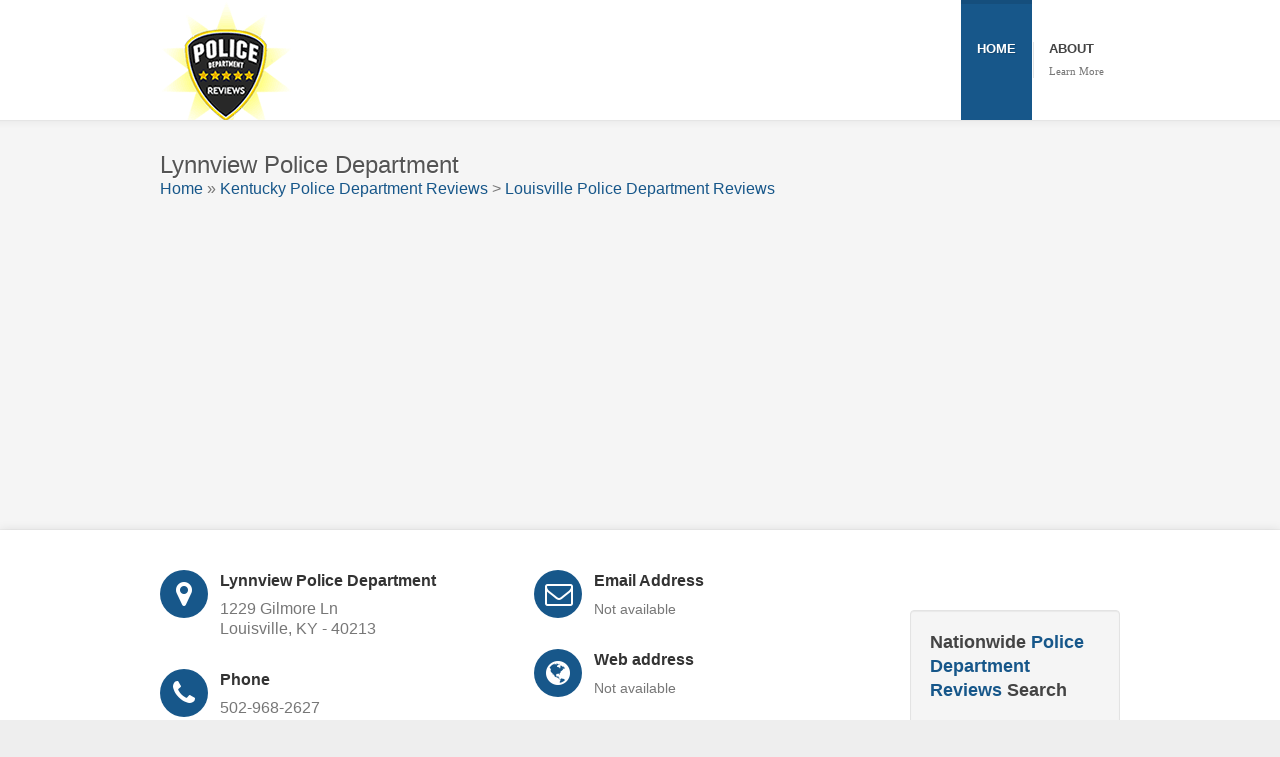

--- FILE ---
content_type: text/html; charset=UTF-8
request_url: https://www.policedepartmentreviews.com/details/louisville_lynnview-police-dept
body_size: 7510
content:
<!DOCTYPE html> 
<html dir="ltr" lang="en-US">
<head>
    
    <meta http-equiv="content-type" content="text/html; charset=utf-8" />
	<title>Lynnview Police Department - Police Department Reviews</title>
    <meta name="keywords" content="Lynnview Police Department" />
	<meta name="description" content="Lynnview Police Department" />
	
    
    <!-- ============================================
        Stylesheets
    ============================================= -->
	<link href="https://fonts.googleapis.com/css?family=Droid+Serif:400,400italic,Open+Sans:400,300,600,700" rel="stylesheet" type="text/css" />
    <link rel="stylesheet" href="https://www.policedepartmentreviews.com/templates/coworker/style.css" type="text/css" />
    <link rel="stylesheet" media="only screen and (-webkit-min-device-pixel-ratio: 2)" type="text/css" href="https://www.policedepartmentreviews.com/templates/coworker/css/retina.css" />
	<link rel="stylesheet" href="https://www.policedepartmentreviews.com/templates/coworker/css/colors.php" type="text/css" />
	<link rel="stylesheet" href="https://www.policedepartmentreviews.com/templates/coworker/css/tipsy.css" type="text/css" />
    
    <link rel="stylesheet" href="https://www.policedepartmentreviews.com/templates/coworker/css/bootstrap.css" type="text/css" />

    <link rel="stylesheet" href="https://www.policedepartmentreviews.com/templates/coworker/css/font-awesome.css" type="text/css" />
    <link rel="stylesheet" href="https://www.policedepartmentreviews.com/templates/coworker/css/stateface.css" type="text/css" />
    
    <link rel="stylesheet" href="https://www.policedepartmentreviews.com/templates/coworker/css/animate.css" type="text/css" />
    <link rel="stylesheet" href="https://www.policedepartmentreviews.com/templates/coworker/css/magnific-popup.css" type="text/css" />
    <link rel="stylesheet" href="https://www.policedepartmentreviews.com/templates/coworker/css/ls/css/layerslider.css" type="text/css" />
 
    <link rel="stylesheet" href="https://www.policedepartmentreviews.com/templates/coworker/css/responsive.css" type="text/css" />
    <link rel="stylesheet" href="https://www.policedepartmentreviews.com/templates/coworker/css/custom.css" type="text/css" />
    <meta name="viewport" content="width=device-width, initial-scale=1, maximum-scale=1" />
    <!--[if lt IE 9]>
    	<script src="http://css3-mediaqueries-js.googlecode.com/svn/trunk/css3-mediaqueries.js"></script>
    <![endif]-->
	
	
    <!-- ============================================
        External JavaScripts
    ============================================= -->
    <script src="https://ajax.googleapis.com/ajax/libs/jquery/1.11.0/jquery.min.js"></script>
    <script src="https://www.policedepartmentreviews.com/templates/coworker/js/greensock.js"></script>
	<script  src="https://www.policedepartmentreviews.com/templates/coworker/js/plugins.js"></script>
    <script  src="https://www.policedepartmentreviews.com/templates/coworker/js/layerslider.transitions.js"></script>
    <script src="https://www.policedepartmentreviews.com/templates/coworker/js/jquery.layerslider.js"></script>

    <script src="https://ajax.googleapis.com/ajax/libs/jqueryui/1.11.4/jquery-ui.min.js"></script>
    <link rel="stylesheet" href="https://ajax.googleapis.com/ajax/libs/jqueryui/1.11.4/themes/smoothness/jquery-ui.css">

<!-- include Lightbox (optional) -->
    <link href="https://www.policedepartmentreviews.com/templates/coworker/includes/prettyphoto/prettyphoto.css" rel="stylesheet" />
    <script src="https://www.policedepartmentreviews.com/templates/coworker/includes/prettyphoto/jquery.prettyphoto.js" ></script>
<!-- include PhotoMosaic -->
    <!-- the data file is optional (see the docs for details) -->
    <!-- script src="data/photomosaic.data.js" type="text/javascript"></script -->
    <!-- the CSS & JS are required -->
    <link href="https://www.policedepartmentreviews.com/templates/coworker/css/photomosaic.css" rel="stylesheet" type="text/css" />
    <script src="https://www.policedepartmentreviews.com/templates/coworker/js/photomosaic.min.js" ></script>
	
    <!-- Rating -->
    <link href="https://www.policedepartmentreviews.com/templates/coworker/css/jRating.jquery.css" media="all" rel="stylesheet" type="text/css"/>
    <script src="https://www.policedepartmentreviews.com/templates/coworker/js/jRating.jquery.js" ></script>
 
    <!-- The jQuery UI widget factory, can be omitted if jQuery UI is already included -->
    <script src="https://www.policedepartmentreviews.com/templates/coworker/js/ui-widget/jquery.ui.widget.js"></script>

    <!-- The Iframe Transport is required for browsers without support for XHR file uploads -->
    <script src="https://www.policedepartmentreviews.com/templates/coworker/js/jquery.iframe-transport.js"></script>

    <!-- The basic File Upload plugin -->
    <script src="https://www.policedepartmentreviews.com/templates/coworker/js/jquery.fileupload.js"></script>

	<script src="https://ajax.googleapis.com/ajax/libs/jquery/3.2.1/jquery.min.js"></script>
    <script src="https://www.policedepartmentreviews.com/templates/coworker/js/justgage.1.0.1.min.js"></script>
    <script src="https://www.policedepartmentreviews.com/templates/coworker/js/raphael.2.1.0.min.js"></script>


    <!-- ============================================
        Document Title
    ============================================= -->
	
 
    <style type="text/css">
    
        .layer-features p {
            font-family: 'HelveticaNeue-Light', 'Helvetica Neue Light', Helvetica, Arial, Serif;
			padding: 0px 10px;
			height: 30px;
			line-height: 30px;
			box-shadow: 0px 4px 10px -5px black;
			color: white;
			font-size: 20px;
			background: #8bae4e;
			background: -moz-linear-gradient(left, #8bae4e 0%, #b1c758 100%);
			background: -webkit-gradient(linear, left top, right top, color-stop(0%,#8bae4e), color-stop(100%,#b1c758));
			background: -webkit-linear-gradient(left, #8bae4e 0%,#b1c758 100%);
			background: -o-linear-gradient(left, #8bae4e 0%,#b1c758 100%);
			background: -ms-linear-gradient(left, #8bae4e 0%,#b1c758 100%);
			background: linear-gradient(to right, #8bae4e 0%,#b1c758 100%); filter: progid:DXImageTransform.Microsoft.gradient( startColorstr='#8bae4e', endColorstr='#b1c758',GradientType=1 );
	   }
       
       .l1-s4 {
            font-family: 'HelveticaNeue-Light', 'Helvetica Neue Light', Helvetica, Arial, Serif;
			padding: 0px 10px;
			height: 40px;
			line-height: 40px;
			box-shadow: 0px 4px 10px -5px black;
			color: white;
			text-shadow: none;
			font-size: 28px;
			color: #4f6716;
			background: white;
		}
    
    </style>
    

    <script async src="https://pagead2.googlesyndication.com/pagead/js/adsbygoogle.js?client=ca-pub-2985566993569762"
     crossorigin="anonymous"></script>
    
    <meta name="google-site-verification" content="cc5_j_lIBY4Kc1VAZFD84Wk4XCwyqNQtluvcKdZvr-k" />
</head>
<body class="stretched">
    <div id="wrapper" class="clearfix">
        <div id="sticky-menu" class="clearfix">
            <div class="container clearfix">
                <div class="sticky-logo">
                    <a href="https://www.policedepartmentreviews.com"><img src="https://www.policedepartmentreviews.com/templates/coworker/images/police_dep_revs.png" alt="Police Department Reviews" title="Police Department Reviews" /></a>
                </div>
                <div class="sticky-search-trigger">
                    <a href="#"><i class="fa fa-search"></i></a>
                </div>
                <div class="sticky-menu-wrap">
                    <ul>
                        <li class="current"><a href="https://www.policedepartmentreviews.com"><div>Home</div><span></span></a></li>
<li><a href="https://www.policedepartmentreviews.com/article/about"><div>About</div><span>Learn more</span></a></li>


                    </ul>
                </div>
              
            </div>
        </div>
        <div id="header">
            <div class="container clearfix">
                <div id="logo">
                    <a href="https://www.policedepartmentreviews.com" class="standard-logo"><img src="https://www.policedepartmentreviews.com/templates/coworker/images/police_dep_revs.png"  title="Police Department Reviews" /></a>
                    <a href="https://www.policedepartmentreviews.com" class="retina-logo"><img src="https://www.policedepartmentreviews.com/templates/coworker/images/police_dep_revs.png"  title="Police Department Reviews" width="204" height="100" /></a>
                </div>
                <div id="primary-menu">
                    <div class="rs-menu"><i class="fa fa-align-justify"></i></div>
                    <ul id="main-menu">
                        <li class="current"><a href="https://www.policedepartmentreviews.com"><div>Home</div><span></span></a></li>
<li><a href="https://www.policedepartmentreviews.com/article/about"><div>About</div><span>Learn more</span></a></li>


                    </ul>
                    
                </div>
            </div>
        </div>
 
<div id="content">
   <div id="page-title">
      <div class="container clearfix">
         <h1>Lynnview Police Department</h1>
         <div id="breadcrumb">
            <a href="https://www.policedepartmentreviews.com">Home</a> &raquo;
            <a href="https://www.policedepartmentreviews.com/state/kentucky">Kentucky Police Department Reviews</a> > <a href="https://www.policedepartmentreviews.com/city/ky-louisville">Louisville Police Department Reviews</a>
         </div>
      </div>
   </div>
      <div class="content-wrap">
      <div class="container clearfix">
         <div class="postcontent nobottommargin clearfix">
            <div class="col_half">
               <div class="product-feature">
                  <span class="fa fa-map-marker"></span>
                  <h3>Lynnview Police Department</h3>
                  <p>1229 Gilmore Ln<br />Louisville, KY - 40213<br /></p>
               </div>
               <div class="product-feature">
                  <span class="fa fa-phone"></span>
                  <h3>Phone</h3>
                  <p>502-968-2627</p>
               </div>
                              </div>
               <div class="product-single entry_content col_half col_last">
                  <div class="product-feature">
                     <span class="fa fa-envelope-o"></span>
                     <h3>Email Address</h3>
                     <p>Not available</p>
                  </div>
                  <div class="product-feature">
                     <span class="fa fa-globe"></span>
                     <h3>Web address</h3>
                     <p>Not available</p>
                  </div>
                                    
               </div>
               <div class="clear"></div>
               <div class="line"></div>

                         

               
               <div class="tab_widget" id="product-tabs">
                  <ul class="tabs clearfix">
                     <li><a href="#tabs-1" data-href="#tabs-1"><i class="fa fa-file-text-alt"></i> Description</a></li>
                     
                  </ul>
                  <div class="tab_container">
                     <div class="tab_content clearfix" id="tabs-1">
                        <p>
                                                      The Lynnview Police Department is located in Jefferson County KY and serves residents of Louisville.
                                                      
                                                   </p>
                     </div>
                     
                  </div>
               </div>

            <script type="text/javascript">
               $(window).on("load", function() {                                
                   tab_widget( '#product-tabs' );
               });
            </script>
               <!-- Q&A START -->
               <div class="panel panel-primary">
                  <div class="panel-heading">
                     <h3 class="panel-title">Questions & Answers</h3>
                  </div>
               </div>
               <div id="contact-form-container">
                  <h2>Ask a Question</h2>
                  <div id="contact-form-result"></div>
                  <form class="nobottommargin" id="template-contactform" name="template-contactform" action="https://www.policedepartmentreviews.com/questions.php" method="post">
                     <script src='https://www.google.com/recaptcha/api.js'></script>
                     <input name="listing_id" value="195807" type="hidden" />
                     <input name="submitted" value="2" type="hidden" />
                     <div class="col_full nobottommargin">
                        <label for="template-contactform-subject">Do you have a question regarding Lynnview Police Department? </label>
                        <input type="text" id="template-contactform-subject" name="response" value="" class="required input-block-level" placeholder="Ask your question"/>
                     </div>
                     <div class="col_full nobottommargin">
                        <div class="g-recaptcha" data-sitekey="6LefzdEZAAAAAMu7qhnNoq5ebDFGI3ERo7fh9AAW"></div>
                        <br />
                     </div>
                     <div class="col_full nobottommargin">
                        <button class="btn" type="submit" id="template-contactform-submit" name="template-contactform-submit" value="submit">Submit your Question</button>
                        <br /><br />
                     </div>
                  </form>
               </div>
                              <div id="contact-form-container">
                  <h2>User Questions & Answers</h2>
                                    <br /><br />
                  <form class="nobottommargin" id="template-contactform" name="template-contactform" action="https://www.policedepartmentreviews.com/questions.php" method="post">
                     <input type="hidden" name="listing_id" value="195807"/>
                     <input type="hidden" name="submitted" value="1"/>
                     <input type="hidden" name="question_id" value="4"/>
                     <input type="hidden" name="return_url" value="/details/louisville_lynnview-police-dept"/>
                     <div class="col_full nobottommargin">
                        <label for="template-contactform-subject">Is there a lot of crime for this police department to handle?</label><br />
                        <input type="text" placeholder="Answer this question" class="qa_input text_input form-control" id="4_195807" name="answer" size="55">
                     </div>
                     <div class="col_full nobottommargin">
                        <button class="btn" type="submit" id="template-contactform-submit" name="template-contactform-submit" value="submit">Reply</button>
                        <br /><br />
                     </div>
                  </form>
                                                      <br /><br />
                  <form class="nobottommargin" id="template-contactform" name="template-contactform" action="https://www.policedepartmentreviews.com/questions.php" method="post">
                     <input type="hidden" name="listing_id" value="195807"/>
                     <input type="hidden" name="submitted" value="1"/>
                     <input type="hidden" name="question_id" value="5"/>
                     <input type="hidden" name="return_url" value="/details/louisville_lynnview-police-dept"/>
                     <div class="col_full nobottommargin">
                        <label for="template-contactform-subject">What are the top crimes this police department deals with?</label><br />
                        <input type="text" placeholder="Answer this question" class="qa_input text_input form-control" id="5_195807" name="answer" size="55">
                     </div>
                     <div class="col_full nobottommargin">
                        <button class="btn" type="submit" id="template-contactform-submit" name="template-contactform-submit" value="submit">Reply</button>
                        <br /><br />
                     </div>
                  </form>
                                                      <br /><br />
                  <form class="nobottommargin" id="template-contactform" name="template-contactform" action="https://www.policedepartmentreviews.com/questions.php" method="post">
                     <input type="hidden" name="listing_id" value="195807"/>
                     <input type="hidden" name="submitted" value="1"/>
                     <input type="hidden" name="question_id" value="3"/>
                     <input type="hidden" name="return_url" value="/details/louisville_lynnview-police-dept"/>
                     <div class="col_full nobottommargin">
                        <label for="template-contactform-subject">Would you consider this police department professional/fair with people?</label><br />
                        <input type="text" placeholder="Answer this question" class="qa_input text_input form-control" id="3_195807" name="answer" size="55">
                     </div>
                     <div class="col_full nobottommargin">
                        <button class="btn" type="submit" id="template-contactform-submit" name="template-contactform-submit" value="submit">Reply</button>
                        <br /><br />
                     </div>
                  </form>
                                                      <br /><br />
                  <form class="nobottommargin" id="template-contactform" name="template-contactform" action="https://www.policedepartmentreviews.com/questions.php" method="post">
                     <input type="hidden" name="listing_id" value="195807"/>
                     <input type="hidden" name="submitted" value="1"/>
                     <input type="hidden" name="question_id" value="6"/>
                     <input type="hidden" name="return_url" value="/details/louisville_lynnview-police-dept"/>
                     <div class="col_full nobottommargin">
                        <label for="template-contactform-subject">Does this police department issue a lot of tickets?</label><br />
                        <input type="text" placeholder="Answer this question" class="qa_input text_input form-control" id="6_195807" name="answer" size="55">
                     </div>
                     <div class="col_full nobottommargin">
                        <button class="btn" type="submit" id="template-contactform-submit" name="template-contactform-submit" value="submit">Reply</button>
                        <br /><br />
                     </div>
                  </form>
                                    	
               </div>
                              <div class="line"></div>
               <!-- Q&A END -->
               <script src='https://www.google.com/recaptcha/api.js'></script>
<div id="respond" class="clearfix">
                        <h3><span>Your opinion matters. Be the first to make a review.</span></h3>
            
    <div id="comment_response"></div>
    <form class="clearfix" action="https://www.policedepartmentreviews.com/comment_add.php" method="post" id="commentform">
        
        <input name="ajax" value="1" type="hidden" />
        <input name="submitted" value="1" type="hidden" />
        <input name="return_url" value="" type="hidden" />
        <input name="listing_id" value="195807" type="hidden" />
        <input name="article_id" value="" type="hidden" />
        <input name="flag" value="" type="hidden" />
        
        <div class="col_one_third" style="margin-right:1%;">
            <label for="author">Name <span>*</span></label>
            <input type="text" name="author" id="author" size="22" tabindex="1" class="input-block-level" value="" />
        </div>
        <div class="col_one_third" style="margin-right:1%;">
            <label for="email">Email <span>*</span> <small>(will not be published)</small></label>
            <input type="text" name="user_email" id="user_email" size="22" tabindex="2" class="input-block-level" value="" />
        </div>

        
        <div class="col_one_third" style="margin-right:1%;">
                  </div>
                <div class="clear"></div>
        <div class="col_full">
            <textarea name="comment" id="survey_comment" cols="58" rows="2" tabindex="4" class="input-block-level">
</textarea>
        </div>

        <div class="col_half">
       <div class="g-recaptcha" data-sitekey="6LefzdEZAAAAAMu7qhnNoq5ebDFGI3ERo7fh9AAW"></div>
        </div>
        
        <div class="col_full nobottommargin">
            <button name="submit" type="submit" id="submit-button" tabindex="5" value="Submit" class="btn btn-primary">Submit Review</button>
        </div>
    
    </form>

</div>

                    


               
               <div class="line"></div>
               <!-- Photo Gallery Start -->

	
	<div style="clear:both"></div>
<!-- Photo Gallery End --><br /><br />
               <div class="col_half"> </div>
               <div class="clear"></div>
               <div id="comments" class="clearfix">
                  <div style="position: relative;">
                                          <h4><span> Closest Area</span> Police Department Reviews</h4>
                     <ul id="related-posts-scroller" class="related-posts clearfix" style="height:300px">
                        		
                        <li>
                           <div class="rpost-image">
                              <a href="https://www.policedepartmentreviews.com/details/louisville_audubon-park-city-police-dept" alt="Audubon Park City Police Department Police Department Reviews housing" title="Audubon Park City Police Department" ><img class="image_fade" src="https://www.policedepartmentreviews.com/gallery/195813_1645065183.jpg" alt="Blog 1" /></a>
                              <div class="post-overlay fa fa-camera"></div>
                           </div>
                           <div class="rpost-title">
                              <a href="https://www.policedepartmentreviews.com/details/louisville_audubon-park-city-police-dept" alt="Audubon Park City Police Department Police Department Reviews housing" title="Audubon Park City Police Department" >Audubon Park City Police Department</a><br />
                              <em>1.91 miles away</em>
                           </div>
                        </li>
                        		
                        <li>
                           <div class="rpost-image">
                              <a href="https://www.policedepartmentreviews.com/details/louisville_jefferson-county-school-district-security" alt="Jefferson County School District Security Police Department Reviews housing" title="Jefferson County School District Security" ><img class="image_fade" src="https://www.policedepartmentreviews.com/gallery/195697_1715787917.png" alt="Blog 1" /></a>
                              <div class="post-overlay fa fa-camera"></div>
                           </div>
                           <div class="rpost-title">
                              <a href="https://www.policedepartmentreviews.com/details/louisville_jefferson-county-school-district-security" alt="Jefferson County School District Security Police Department Reviews housing" title="Jefferson County School District Security" >Jefferson County School District Security</a><br />
                              <em>2.70 miles away</em>
                           </div>
                        </li>
                        		
                        <li>
                           <div class="rpost-image">
                              <a href="https://www.policedepartmentreviews.com/details/west-buechel_west-buechel-police-dept" alt="West Buechel Police Department Police Department Reviews housing" title="West Buechel Police Department" ><img class="image_fade" src="https://www.policedepartmentreviews.com/gallery/195804_1645092921.jpg" alt="Blog 1" /></a>
                              <div class="post-overlay fa fa-camera"></div>
                           </div>
                           <div class="rpost-title">
                              <a href="https://www.policedepartmentreviews.com/details/west-buechel_west-buechel-police-dept" alt="West Buechel Police Department Police Department Reviews housing" title="West Buechel Police Department" >West Buechel Police Department</a><br />
                              <em>2.98 miles away</em>
                           </div>
                        </li>
                        		
                        <li>
                           <div class="rpost-image">
                              <a href="https://www.policedepartmentreviews.com/details/louisville_minor-lane-heights-police-dept" alt="Minor Lane Heights Police Dept Police Department Reviews housing" title="Minor Lane Heights Police Dept" ><img class="image_fade" src="https://www.policedepartmentreviews.com/gallery/no_photo_6.jpg" alt="Blog 1" /></a>
                              <div class="post-overlay fa fa-camera"></div>
                           </div>
                           <div class="rpost-title">
                              <a href="https://www.policedepartmentreviews.com/details/louisville_minor-lane-heights-police-dept" alt="Minor Lane Heights Police Dept Police Department Reviews housing" title="Minor Lane Heights Police Dept" >Minor Lane Heights Police Dept</a><br />
                              <em>3.81 miles away</em>
                           </div>
                        </li>
                        		
                        <li>
                           <div class="rpost-image">
                              <a href="https://www.policedepartmentreviews.com/details/shively_shively-police-dept" alt="Shively Police Department Police Department Reviews housing" title="Shively Police Department" ><img class="image_fade" src="https://www.policedepartmentreviews.com/gallery/no_photo_1.jpg" alt="Blog 1" /></a>
                              <div class="post-overlay fa fa-camera"></div>
                           </div>
                           <div class="rpost-title">
                              <a href="https://www.policedepartmentreviews.com/details/shively_shively-police-dept" alt="Shively Police Department Police Department Reviews housing" title="Shively Police Department" >Shively Police Department</a><br />
                              <em>5.44 miles away</em>
                           </div>
                        </li>
                        		
                        <li>
                           <div class="rpost-image">
                              <a href="https://www.policedepartmentreviews.com/details/louisville_louisville-housing-authority-investigations" alt="Louisville Housing Authority-investigations Police Department Reviews housing" title="Louisville Housing Authority-investigations" ><img class="image_fade" src="https://www.policedepartmentreviews.com/gallery/no_photo_5.jpg" alt="Blog 1" /></a>
                              <div class="post-overlay fa fa-camera"></div>
                           </div>
                           <div class="rpost-title">
                              <a href="https://www.policedepartmentreviews.com/details/louisville_louisville-housing-authority-investigations" alt="Louisville Housing Authority-investigations Police Department Reviews housing" title="Louisville Housing Authority-investigations" >Louisville Housing Authority-investigations</a><br />
                              <em>6.00 miles away</em>
                           </div>
                        </li>
                        		
                        <li>
                           <div class="rpost-image">
                              <a href="https://www.policedepartmentreviews.com/details/st-matthews_st-matthews-police-dept" alt="St Matthews Police Department Police Department Reviews housing" title="St Matthews Police Department" ><img class="image_fade" src="https://www.policedepartmentreviews.com/gallery/195806_1644974123.jpg" alt="Blog 1" /></a>
                              <div class="post-overlay fa fa-camera"></div>
                           </div>
                           <div class="rpost-title">
                              <a href="https://www.policedepartmentreviews.com/details/st-matthews_st-matthews-police-dept" alt="St Matthews Police Department Police Department Reviews housing" title="St Matthews Police Department" >St Matthews Police Department</a><br />
                              <em>6.01 miles away</em>
                           </div>
                        </li>
                        		
                        <li>
                           <div class="rpost-image">
                              <a href="https://www.policedepartmentreviews.com/details/louisville_louisville-division-of-police" alt="Louisville Division Of Police Police Department Reviews housing" title="Louisville Division Of Police" ><img class="image_fade" src="https://www.policedepartmentreviews.com/gallery/195808_1694012520.png" alt="Blog 1" /></a>
                              <div class="post-overlay fa fa-camera"></div>
                           </div>
                           <div class="rpost-title">
                              <a href="https://www.policedepartmentreviews.com/details/louisville_louisville-division-of-police" alt="Louisville Division Of Police Police Department Reviews housing" title="Louisville Division Of Police" >Louisville Division Of Police</a><br />
                              <em>6.06 miles away</em>
                           </div>
                        </li>
                        		
                        <li>
                           <div class="rpost-image">
                              <a href="https://www.policedepartmentreviews.com/details/indian-hills_indian-hills-police-dept" alt="Indian Hills Police Department Police Department Reviews housing" title="Indian Hills Police Department" ><img class="image_fade" src="https://www.policedepartmentreviews.com/gallery/195811_1644974972.jpg" alt="Blog 1" /></a>
                              <div class="post-overlay fa fa-camera"></div>
                           </div>
                           <div class="rpost-title">
                              <a href="https://www.policedepartmentreviews.com/details/indian-hills_indian-hills-police-dept" alt="Indian Hills Police Department Police Department Reviews housing" title="Indian Hills Police Department" >Indian Hills Police Department</a><br />
                              <em>6.66 miles away</em>
                           </div>
                        </li>
                        		
                        <li>
                           <div class="rpost-image">
                              <a href="https://www.policedepartmentreviews.com/details/jeffersonville_clark-county-sheriff-department" alt="Clark County Sheriff Department Police Department Reviews housing" title="Clark County Sheriff Department" ><img class="image_fade" src="https://www.policedepartmentreviews.com/gallery/195342_1693919919.png" alt="Blog 1" /></a>
                              <div class="post-overlay fa fa-camera"></div>
                           </div>
                           <div class="rpost-title">
                              <a href="https://www.policedepartmentreviews.com/details/jeffersonville_clark-county-sheriff-department" alt="Clark County Sheriff Department Police Department Reviews housing" title="Clark County Sheriff Department" >Clark County Sheriff Department</a><br />
                              <em>7.06 miles away</em>
                           </div>
                        </li>
                                                                        <!-- Closest locations End -->                            
                     </ul>
                     <div class="widget-scroll-prev" id="relatedposts_prev"></div>
                     <div class="widget-scroll-next" id="relatedposts_next"></div>
                     <script type="text/javascript">
                        var rPostsCarousel = $("#related-posts-scroller");
                        
                        rPostsCarousel.carouFredSel({
                            width : "100%",
                            height : "auto",
                            circular : false,
                            responsive : true,
                            infinite : false,
                            auto : false,
                            items : {
                                width : 180,
                                visible: {
                                    min: 2,
                                    max: 4
                                }
                            },
                            scroll : {
                                wipe: true,
                            },
                            prev : {	
                                button : "#relatedposts_prev",
                                key : "left"
                            },
                            next : { 
                                button : "#relatedposts_next",
                                key : "right"
                            },
                            onCreate : function () {
                                $(window).on('resize', function(){
                                    rPostsCarousel.parent().add(rPostsCarousel).css('height', rPostsCarousel.children().first().outerHeight() + 'px');
                                }).trigger('resize');
                            }
                        });
                        
                     </script>
                  </div>
                  <div id="comments" class="clearfix">
                  </div>
               </div>
            </div>
            <div class="sidebar col_last nobottommargin clearfix">
               <div class="sidebar-widgets-wrap clearfix">
                  <br /><br />
                  <div class="well nobottommargin" >
    <h3>Nationwide <span>Police Department Reviews</span> Search</h3>
    <form action="https://www.policedepartmentreviews.com/search.php" method="post" id="landing-page-form" name="landing-page-form" class="nobottommargin">
        <div class="clear"></div>
        <div class="col_full nobottommargin" id="state_search">
            <label for="search_state">Select State</label>
            <select id="search_state" name="state" class="input-block-level" >
                <option>Choose Your State</option>
                <option value="alabama">Alabama</option>
                <option value="alaska">Alaska</option>
                <option value="arizona">Arizona</option>
                <option value="arkansas">Arkansas</option>
                <option value="california">California</option>
                <option value="colorado">Colorado</option>
                <option value="connecticut">Connecticut</option>
                <option value="delaware">Delaware</option>
                <option value="district_of_columbia">District of Columbia</option>
                <option value="florida">Florida</option>
                <option value="georgia">Georgia</option>
                <option value="hawaii">Hawaii</option>
                <option value="idaho">Idaho</option>
                <option value="illinois">Illinois</option>
                <option value="indiana">Indiana</option>
                <option value="iowa">Iowa</option>
                <option value="kansas">Kansas</option>
                <option value="kentucky">Kentucky</option>
                <option value="louisiana">Louisiana</option>
                <option value="maine">Maine</option>
                <option value="maryland">Maryland</option>
                <option value="massachusetts">Massachusetts</option>
                <option value="michigan">Michigan</option>
                <option value="minnesota">Minnesota</option>
                <option value="mississippi">Mississippi</option>
                <option value="missouri">Missouri</option>
                <option value="montana">Montana</option>
                <option value="nebraska">Nebraska</option>
                <option value="nevada">Nevada</option>
                <option value="new_hampshire">New Hampshire</option>
                <option value="new_jersey">New Jersey</option>
                <option value="new_mexico">New Mexico</option>
                <option value="new_york">New York</option>
                <option value="north_carolina">North Carolina</option>
                <option value="north_dakota">North Dakota</option>
                <option value="ohio">Ohio</option>
                <option value="oklahoma">Oklahoma</option>
                <option value="oregon">Oregon</option>
                <option value="pennsylvania">Pennsylvania</option>
                <option value="rhode_island">Rhode Island</option>
                <option value="south_carolina">South Carolina</option>
                <option value="south_dakota">South Dakota</option>
                <option value="tennessee">Tennessee</option>
                <option value="texas">Texas</option>
                <option value="utah">Utah</option>
                <option value="vermont">Vermont</option>
                <option value="virginia">Virginia</option>
                <option value="washington">Washington</option>
                <option value="west_virginia">West Virginia</option>
                <option value="wisconsin">Wisconsin</option>
                <option value="wyoming">Wyoming</option>
            </select>                                                                    
        </div>
        
       
        <div class="clear"></div>
        

        <div class="col_full center nobottommargin" style="display:none;" id="submit_search">
            <button class="btn btn-default" id="lpform-submit" name="lpform-submit" type="submit" value="submit">Search</button>
        </div>
    </form>
</div>
<script type="text/javascript">                            
	jQuery(document).ready(function($) {
		function is_int(value){ 
		  if ((parseFloat(value) == parseInt(value)) && !isNaN(value)) {
			  return true;
		  } else { 
			  return false;
		  } 
		}
		$("#search_state").change(function() {
			$("#zip_search").hide();
			$("#or").hide();
			window.location='https://www.policedepartmentreviews.com/state/'+this.value
		});
		$("#zip").keyup(function() {
			var el = $(this);
			if ((el.val().length > 0)) {  
				$("#state_search").hide();
				$("#or").hide();
				if ((el.val().length == 5) && (is_int(el.val()))) {  
					$("#submit_search").show();
				}
				else if ((el.val().length > 5) && (!is_int(el.val()))) {  
					alert('not a valid zip');
				}
				else
				{
					$("#submit_search").hide();
				}
			}
			else
			{
				$("#state_search").show();
				$("#or").show();
			}
		});	
	});
</script>

                         
               </div>
            </div>
         </div>
      </div>
   </div>
</div>
<span id="listingLatLong" class="listingLatLong" style="display:none;">38.176788,-85.710596</span>
<script type="text/javascript">
   $(document).ready(function(){
   	$('.vote').click(function() {
   		var this_id = $(this).attr('id');
   		var this_id_parts = this_id.split('-');
   		var action = this_id_parts[0];
   		var id = this_id_parts[1];
   		var voted = localStorage.getItem('vote-'+id);
   		if(voted != null){
   			console.log('already voted ' + voted);			
   		}else{
   			console.log('not voted yet. voting ' + voted);			
   			localStorage.setItem('vote-'+id, action);
   			$.ajax({
   			  url: '/vote.php?id='+id+'&action='+action,
   			})
   		}
   		if(action == 'thmb_dn'){
   			$(this).prev().attr('src', 'https://www.policedepartmentreviews.com/templates/coworker/images/icons/thumbup_off.png');
   			$(this).attr('src', 'https://www.policedepartmentreviews.com/templates/coworker/images/icons/thumbdown_off.png');
   			
   		}else if(action == 'thmb_up'){
   			$(this).next().attr('src', 'https://www.policedepartmentreviews.com/templates/coworker/images/icons/thumbdown_off.png');
   			$(this).attr('src', 'https://www.policedepartmentreviews.com/templates/coworker/images/icons/thumbup_off.png');
   		}
   	});
   	
   	$('.missing_streetview').click(function( event ) {
   		event.preventDefault();
   		var this_id = $(this).attr('id');
   		var this_id_parts = this_id.split('-');
   		var action = this_id_parts[0];
   		var id = this_id_parts[1];
   		$.ajax({
   		  url: '/vote.php?id='+id+'&action='+action,
   		})
   		$(this).hide();
   	});
   
   
   	$("#next_step").click( function(event) {
   		event.preventDefault();
   		$("#confirm_cost").modal('show');
   	});
   
   
   	$( "#cost_add" ).submit(function( event ) {
   		event.preventDefault();
   		
   		var data = $( "#cost_add" ).serialize();
   		$.ajax({
   			method: "POST",
   			url: "https://www.policedepartmentreviews.com/cost_add.php",
   			data: data
   		})
   		.done(function( msg ) {
   			$("#confirm_cost").modal('hide');
   			$('body').removeClass('modal-open');
   			$('.modal-backdrop').remove();
   			$("#cost_add").text('Thank you!');
   		});
   
   	});
   
   	
   	
   });	
</script>
<div id="footer-panel">
   <div class="container clearfix">
      <div id="footer-panel-icon">
      </div>
      <div id="footer-panel-content">
         
      </div>
   </div>
</div>
<div id="footer" class="footer-dark">
   <div class="container clearfix">
      <div class="footer-widgets-wrap clearfix">
         <div class="col_one_fourth">
            <div class="widget portfolio-widget clearfix">
               <h4>About <span>Police Department Reviews</span></h4>
               <p>Police Department Reviews</p>
               <div style="background: url('https://www.policedepartmentreviews.com/templates/coworker/images/world_map.png') no-repeat center center; height: 100px;">
                  <ul style="font-size: 13px;" class="fa-ul">
                     <li><i class="fa fa-li fa-map-marker"></i>Police Department Reviews<br />1855 Dr Andres Way, 6<br />Delray Beach, FL 33445</li>
                     <li><i class="fa fa-li fa-envelope-o"></i>webmaster@policedepartmentreviews.com</li>
                  </ul>
               </div>
            </div>
         </div>
         <div class="col_one_fourth">
            <div id="linkcat-2" class="widget widget_links clearfix">
            </div>
         </div>
         <div class="col_one_fourth">
         </div>
         <div class="col_one_fourth">
         </div>
      </div>
   </div>
</div>
<div class="clear"></div>
<div id="copyrights" class="copyrights-dark">
   <div class="container clearfix">
      <div class="col_half">
         Copyrights &copy; 2020 - 2025 &amp; All Rights Reserved
         <p>We list Police Department Reviews throughout the US.</p>
      </div>
      <div class="col_half col_last tright">
         <a href="https://www.policedepartmentreviews.com/article/privacy-policy">Privacy Policy</a><span class="link-divider">/</span>
         <a href="https://www.policedepartmentreviews.com/article/terms-and-conditions">Terms of Service</a><span class="link-divider">/</span>
         <a href="https://www.policedepartmentreviews.com/article/faqs">FAQs</a>
      </div>
   </div>
</div>
</div>
<div id="gotoTop" class="fa fa-angle-up"></div>
<script type="text/javascript" src="https://www.policedepartmentreviews.com/templates/coworker/js/custom.js"></script>
<script type="text/javascript">
   $(document).ready(function(){
   	var commentformOptions = { 
   		target: '#comment_response',
   		beforeSubmit:  showLoading, 
   		success: showResponse,
   		dataType: 'json'
   	}; 		
   	$('#commentform').ajaxForm(commentformOptions); 
   	
   	function showResponse(responseText, statusText, xhr, $form)  { 
   	 	$("#AutoLoadModal").modal('hide');
   	 	
   		Recaptcha.reload();
   		var responseHTML = '';
   		if(responseText.success == 0){
   			$.each(responseText.validation_warnings, function (key, data) {
   				responseHTML =  responseHTML+ '<div class="style-msg errormsg clearfix" ><div class="sb_msg clearfix"><strong>Error:</strong> '+data+'</div></div>';
   			})
   			$("#comment_response").html(responseHTML);
   		}else if(responseText.success == 1) {
   			$('#commentform').hide();
   			$("#comment_response").html('<div class="style-msg successmsg clearfix" ><div class="sb_msg clearfix"><strong>Success</strong> Your message was submitted</div></div>');
   		}
   	} 
   	function showLoading()  { 
   	 	$("#AutoLoadModal").modal('show');
   	} 
   
   	$('.rating').jRating({
   		bigStarsPath : 'https://www.policedepartmentreviews.com/templates/coworker/icons/stars.png', // path of the icon stars.png
   		smallStarsPath : 'https://www.policedepartmentreviews.com/templates/coworker/icons/small.png', // path of the icon small.png
   		type : 'big',
   		rateMax : 5,
   		step : true,
   		canRateAgain : true,
   		nbRates : 10,
   		length : 5,
   		sendRequest : false,
   		onClick : function(element,rate) {
   			$('#rating').val(rate);
   		}
   	});
   	$('#target').photoMosaic({
   		// input examples
   			//input: 'json',
   			//gallery: PMalbum, // var PMalbum is defined in data/photoMosaic.data.js
   			// input: 'xml',
   			// gallery: 'data/photoMosaic.data.xml',
   			input: 'html',
   			padding: 2,
   			columns: 3,
   		// lightbox settings
   			modal_name : 'prettyPhoto',
   			modal_ready_callback: function($pm) {
   				$('a[rel^="prettyPhoto"]', $pm).prettyPhoto({
   					overlay_gallery: false,
   					slideshow: false,
   					theme: "pp_default",
   					deeplinking: false,
   					social_tools: "",
   					show_title: false
   				});
   			}
   	});
   	
   });
</script>

<!-- Global site tag (gtag.js) - Google Analytics -->
<script async src="https://www.googletagmanager.com/gtag/js?id=UA-20175266-44"></script>
<script>
  window.dataLayer = window.dataLayer || [];
  function gtag(){dataLayer.push(arguments);}
  gtag('js', new Date());

  gtag('config', 'UA-20175266-44');
</script>

</body>
</html>



--- FILE ---
content_type: text/html; charset=utf-8
request_url: https://www.google.com/recaptcha/api2/anchor?ar=1&k=6LefzdEZAAAAAMu7qhnNoq5ebDFGI3ERo7fh9AAW&co=aHR0cHM6Ly93d3cucG9saWNlZGVwYXJ0bWVudHJldmlld3MuY29tOjQ0Mw..&hl=en&v=TkacYOdEJbdB_JjX802TMer9&size=normal&anchor-ms=20000&execute-ms=15000&cb=ahhp1fa7rb6z
body_size: 47038
content:
<!DOCTYPE HTML><html dir="ltr" lang="en"><head><meta http-equiv="Content-Type" content="text/html; charset=UTF-8">
<meta http-equiv="X-UA-Compatible" content="IE=edge">
<title>reCAPTCHA</title>
<style type="text/css">
/* cyrillic-ext */
@font-face {
  font-family: 'Roboto';
  font-style: normal;
  font-weight: 400;
  src: url(//fonts.gstatic.com/s/roboto/v18/KFOmCnqEu92Fr1Mu72xKKTU1Kvnz.woff2) format('woff2');
  unicode-range: U+0460-052F, U+1C80-1C8A, U+20B4, U+2DE0-2DFF, U+A640-A69F, U+FE2E-FE2F;
}
/* cyrillic */
@font-face {
  font-family: 'Roboto';
  font-style: normal;
  font-weight: 400;
  src: url(//fonts.gstatic.com/s/roboto/v18/KFOmCnqEu92Fr1Mu5mxKKTU1Kvnz.woff2) format('woff2');
  unicode-range: U+0301, U+0400-045F, U+0490-0491, U+04B0-04B1, U+2116;
}
/* greek-ext */
@font-face {
  font-family: 'Roboto';
  font-style: normal;
  font-weight: 400;
  src: url(//fonts.gstatic.com/s/roboto/v18/KFOmCnqEu92Fr1Mu7mxKKTU1Kvnz.woff2) format('woff2');
  unicode-range: U+1F00-1FFF;
}
/* greek */
@font-face {
  font-family: 'Roboto';
  font-style: normal;
  font-weight: 400;
  src: url(//fonts.gstatic.com/s/roboto/v18/KFOmCnqEu92Fr1Mu4WxKKTU1Kvnz.woff2) format('woff2');
  unicode-range: U+0370-0377, U+037A-037F, U+0384-038A, U+038C, U+038E-03A1, U+03A3-03FF;
}
/* vietnamese */
@font-face {
  font-family: 'Roboto';
  font-style: normal;
  font-weight: 400;
  src: url(//fonts.gstatic.com/s/roboto/v18/KFOmCnqEu92Fr1Mu7WxKKTU1Kvnz.woff2) format('woff2');
  unicode-range: U+0102-0103, U+0110-0111, U+0128-0129, U+0168-0169, U+01A0-01A1, U+01AF-01B0, U+0300-0301, U+0303-0304, U+0308-0309, U+0323, U+0329, U+1EA0-1EF9, U+20AB;
}
/* latin-ext */
@font-face {
  font-family: 'Roboto';
  font-style: normal;
  font-weight: 400;
  src: url(//fonts.gstatic.com/s/roboto/v18/KFOmCnqEu92Fr1Mu7GxKKTU1Kvnz.woff2) format('woff2');
  unicode-range: U+0100-02BA, U+02BD-02C5, U+02C7-02CC, U+02CE-02D7, U+02DD-02FF, U+0304, U+0308, U+0329, U+1D00-1DBF, U+1E00-1E9F, U+1EF2-1EFF, U+2020, U+20A0-20AB, U+20AD-20C0, U+2113, U+2C60-2C7F, U+A720-A7FF;
}
/* latin */
@font-face {
  font-family: 'Roboto';
  font-style: normal;
  font-weight: 400;
  src: url(//fonts.gstatic.com/s/roboto/v18/KFOmCnqEu92Fr1Mu4mxKKTU1Kg.woff2) format('woff2');
  unicode-range: U+0000-00FF, U+0131, U+0152-0153, U+02BB-02BC, U+02C6, U+02DA, U+02DC, U+0304, U+0308, U+0329, U+2000-206F, U+20AC, U+2122, U+2191, U+2193, U+2212, U+2215, U+FEFF, U+FFFD;
}
/* cyrillic-ext */
@font-face {
  font-family: 'Roboto';
  font-style: normal;
  font-weight: 500;
  src: url(//fonts.gstatic.com/s/roboto/v18/KFOlCnqEu92Fr1MmEU9fCRc4AMP6lbBP.woff2) format('woff2');
  unicode-range: U+0460-052F, U+1C80-1C8A, U+20B4, U+2DE0-2DFF, U+A640-A69F, U+FE2E-FE2F;
}
/* cyrillic */
@font-face {
  font-family: 'Roboto';
  font-style: normal;
  font-weight: 500;
  src: url(//fonts.gstatic.com/s/roboto/v18/KFOlCnqEu92Fr1MmEU9fABc4AMP6lbBP.woff2) format('woff2');
  unicode-range: U+0301, U+0400-045F, U+0490-0491, U+04B0-04B1, U+2116;
}
/* greek-ext */
@font-face {
  font-family: 'Roboto';
  font-style: normal;
  font-weight: 500;
  src: url(//fonts.gstatic.com/s/roboto/v18/KFOlCnqEu92Fr1MmEU9fCBc4AMP6lbBP.woff2) format('woff2');
  unicode-range: U+1F00-1FFF;
}
/* greek */
@font-face {
  font-family: 'Roboto';
  font-style: normal;
  font-weight: 500;
  src: url(//fonts.gstatic.com/s/roboto/v18/KFOlCnqEu92Fr1MmEU9fBxc4AMP6lbBP.woff2) format('woff2');
  unicode-range: U+0370-0377, U+037A-037F, U+0384-038A, U+038C, U+038E-03A1, U+03A3-03FF;
}
/* vietnamese */
@font-face {
  font-family: 'Roboto';
  font-style: normal;
  font-weight: 500;
  src: url(//fonts.gstatic.com/s/roboto/v18/KFOlCnqEu92Fr1MmEU9fCxc4AMP6lbBP.woff2) format('woff2');
  unicode-range: U+0102-0103, U+0110-0111, U+0128-0129, U+0168-0169, U+01A0-01A1, U+01AF-01B0, U+0300-0301, U+0303-0304, U+0308-0309, U+0323, U+0329, U+1EA0-1EF9, U+20AB;
}
/* latin-ext */
@font-face {
  font-family: 'Roboto';
  font-style: normal;
  font-weight: 500;
  src: url(//fonts.gstatic.com/s/roboto/v18/KFOlCnqEu92Fr1MmEU9fChc4AMP6lbBP.woff2) format('woff2');
  unicode-range: U+0100-02BA, U+02BD-02C5, U+02C7-02CC, U+02CE-02D7, U+02DD-02FF, U+0304, U+0308, U+0329, U+1D00-1DBF, U+1E00-1E9F, U+1EF2-1EFF, U+2020, U+20A0-20AB, U+20AD-20C0, U+2113, U+2C60-2C7F, U+A720-A7FF;
}
/* latin */
@font-face {
  font-family: 'Roboto';
  font-style: normal;
  font-weight: 500;
  src: url(//fonts.gstatic.com/s/roboto/v18/KFOlCnqEu92Fr1MmEU9fBBc4AMP6lQ.woff2) format('woff2');
  unicode-range: U+0000-00FF, U+0131, U+0152-0153, U+02BB-02BC, U+02C6, U+02DA, U+02DC, U+0304, U+0308, U+0329, U+2000-206F, U+20AC, U+2122, U+2191, U+2193, U+2212, U+2215, U+FEFF, U+FFFD;
}
/* cyrillic-ext */
@font-face {
  font-family: 'Roboto';
  font-style: normal;
  font-weight: 900;
  src: url(//fonts.gstatic.com/s/roboto/v18/KFOlCnqEu92Fr1MmYUtfCRc4AMP6lbBP.woff2) format('woff2');
  unicode-range: U+0460-052F, U+1C80-1C8A, U+20B4, U+2DE0-2DFF, U+A640-A69F, U+FE2E-FE2F;
}
/* cyrillic */
@font-face {
  font-family: 'Roboto';
  font-style: normal;
  font-weight: 900;
  src: url(//fonts.gstatic.com/s/roboto/v18/KFOlCnqEu92Fr1MmYUtfABc4AMP6lbBP.woff2) format('woff2');
  unicode-range: U+0301, U+0400-045F, U+0490-0491, U+04B0-04B1, U+2116;
}
/* greek-ext */
@font-face {
  font-family: 'Roboto';
  font-style: normal;
  font-weight: 900;
  src: url(//fonts.gstatic.com/s/roboto/v18/KFOlCnqEu92Fr1MmYUtfCBc4AMP6lbBP.woff2) format('woff2');
  unicode-range: U+1F00-1FFF;
}
/* greek */
@font-face {
  font-family: 'Roboto';
  font-style: normal;
  font-weight: 900;
  src: url(//fonts.gstatic.com/s/roboto/v18/KFOlCnqEu92Fr1MmYUtfBxc4AMP6lbBP.woff2) format('woff2');
  unicode-range: U+0370-0377, U+037A-037F, U+0384-038A, U+038C, U+038E-03A1, U+03A3-03FF;
}
/* vietnamese */
@font-face {
  font-family: 'Roboto';
  font-style: normal;
  font-weight: 900;
  src: url(//fonts.gstatic.com/s/roboto/v18/KFOlCnqEu92Fr1MmYUtfCxc4AMP6lbBP.woff2) format('woff2');
  unicode-range: U+0102-0103, U+0110-0111, U+0128-0129, U+0168-0169, U+01A0-01A1, U+01AF-01B0, U+0300-0301, U+0303-0304, U+0308-0309, U+0323, U+0329, U+1EA0-1EF9, U+20AB;
}
/* latin-ext */
@font-face {
  font-family: 'Roboto';
  font-style: normal;
  font-weight: 900;
  src: url(//fonts.gstatic.com/s/roboto/v18/KFOlCnqEu92Fr1MmYUtfChc4AMP6lbBP.woff2) format('woff2');
  unicode-range: U+0100-02BA, U+02BD-02C5, U+02C7-02CC, U+02CE-02D7, U+02DD-02FF, U+0304, U+0308, U+0329, U+1D00-1DBF, U+1E00-1E9F, U+1EF2-1EFF, U+2020, U+20A0-20AB, U+20AD-20C0, U+2113, U+2C60-2C7F, U+A720-A7FF;
}
/* latin */
@font-face {
  font-family: 'Roboto';
  font-style: normal;
  font-weight: 900;
  src: url(//fonts.gstatic.com/s/roboto/v18/KFOlCnqEu92Fr1MmYUtfBBc4AMP6lQ.woff2) format('woff2');
  unicode-range: U+0000-00FF, U+0131, U+0152-0153, U+02BB-02BC, U+02C6, U+02DA, U+02DC, U+0304, U+0308, U+0329, U+2000-206F, U+20AC, U+2122, U+2191, U+2193, U+2212, U+2215, U+FEFF, U+FFFD;
}

</style>
<link rel="stylesheet" type="text/css" href="https://www.gstatic.com/recaptcha/releases/TkacYOdEJbdB_JjX802TMer9/styles__ltr.css">
<script nonce="ajpwwjWLwtQ3wqtyNqsbvg" type="text/javascript">window['__recaptcha_api'] = 'https://www.google.com/recaptcha/api2/';</script>
<script type="text/javascript" src="https://www.gstatic.com/recaptcha/releases/TkacYOdEJbdB_JjX802TMer9/recaptcha__en.js" nonce="ajpwwjWLwtQ3wqtyNqsbvg">
      
    </script></head>
<body><div id="rc-anchor-alert" class="rc-anchor-alert"></div>
<input type="hidden" id="recaptcha-token" value="[base64]">
<script type="text/javascript" nonce="ajpwwjWLwtQ3wqtyNqsbvg">
      recaptcha.anchor.Main.init("[\x22ainput\x22,[\x22bgdata\x22,\x22\x22,\[base64]/SFtmKytdPWc6KGc8MjA0OD9IW2YrK109Zz4+NnwxOTI6KChnJjY0NTEyKT09NTUyOTYmJnYrMTxMLmxlbmd0aCYmKEwuY2hhckNvZGVBdCh2KzEpJjY0NTEyKT09NTYzMjA/[base64]/[base64]/[base64]/[base64]/[base64]/[base64]/[base64]/[base64]/[base64]/[base64]/[base64]/[base64]/[base64]\\u003d\\u003d\x22,\[base64]\\u003d\x22,\x22wqwmwrk8w7JARsO5ejZUCiMww6DDvzvDssO+BjYWSmk3w6fCvk1OZ15BJHLDiVjChRcydGI2wrbDi2jCmSxPRXIUWGEsBMK9w6QbYQPCvcKuwrEnwooyRMOPNMKHChJ4OMO4woxQwoNOw5DCgcOTXsOEHVbDh8O5D8K/wqHCowttw4bDv0TCjSnCscOKw4/Dt8ODwqETw7E9OiUHwoESehtpwrPDrsOKPMKzw6/[base64]/[base64]/NsK9w6zCisKOwqfCuQ4VBMKUcHx5w4pAwr5SwqYgw7p/w4/DgE4rIcOmwqJPw6JCJU0dwo/DqC/Do8K/[base64]/CuXYDelfDvMKydcONwo4AwqtMIw5Qw4/Cs8KkLsKdwop5wovCtMK0cMOwSCwdwqw8YMK3woTCmR7CkcOYccOGd1DDp3d7AMOUwpM8w63Dh8OKEn5cJXV/wqR2wrwWD8K9w6Y3wpXDhHljwpnCnm1OwpHCjj5aV8Otw4LDv8Kzw6/DmDBNC2nCrcOYXgl9YsK3BCTCi3vCmsOYanTCkz4BKXzDgyTCmsORwoTDg8ONHVLCjigawp7DpSs7wqzCoMKrwpJdwrzDsCRWRxrDnsKgwrBeOMO6woHDv37DpsOadjjCjkFEwovCl8KRw74PwokcHMKxKW99eMK0wok3dMOJcsO1wo7CsMOpw77DsjVECMK5VsKIaC/Clzdkwq8xwqQ9W8O/wqbCii/Ck2EwWMK1Y8K+wootO1ACDHoieMKhwoHCsznDj8K0wr3CqhYpHzIJRR5Vw6oOw5/DsE9bwqHDizXCkGzDicOJNMOKS8OSwo57cxrDu8KEAW3DtMOAwrbDgxbDinExwpPCijMRwrXCvizDosO+w7pwwo7Dp8O1w6B/[base64]/CnsKAw4TDvHY5wqktw6s0wq4lf8KVZcO6NRjDpcKow4ZhEW90XsOhdBYtZ8KywpkFR8OPPsO9WcKeeg/Drm5oPcK7w7Vew4fDusKKwrDDh8KraS8MwoZbOMOJwpXDjcKKM8KqDcKKw7BDw69Jw4fDlGfCusOyMWICUn3DnDjCsEh5NFxbASTDl1DDhw/Do8KfdlVZUsKmw7TDvHfDkkLDgMOUwrXDoMO0w5ZOwoxTHW7CpwPCmwfCoi3DiRjDmMKCFsKbDsKww5vDqngvQ3/CqcOPwr1+w7h4cDjCrjkOAhR+w4ZBGAFrwosjw67DoMOMwo5QTMKLwrpOSU0MSHbCrMOfE8OTHsK+AT1Gw7NrA8K0UG9Iwp4Kw4Q1w6rDpsOGwrcybkXDisKzw5HDsSFxFF96QsKWMEXDpcKGwqd/bMKXXW9KF8OnfMKfwpoZKGQxcMOwZHzDvirCg8Kcw4/[base64]/CvDtVwoAvwoPCpn7DkwAUw4F+woLCun7CvcKNWMKswpjCpBJRwq/DulhIf8KDWWQAw599w7Yxwo9xwp9nT8OvDsOseMOjS8OXGsO1w4DDnUvCtHbCicKcwofDuMK6YmXDlhYvwpnCn8KJwprCh8KaCjRHwp1+wprDjiw/L8KFw5nClDsVwpVOw4s7VsOywonDh0o2cmdvM8K6I8OGw64aJ8O0flzDlMKQNMO3M8OWw7MuZMO8RsKPw69QVz7Dsj/DuTNFw5FEe2/Dr8KdYcKnw5kxf8KGCcKacgLDqsOWbMK1w5XCvcKPAEJywoNfwoLDi0lnw6/DpVhAwrnCucKWO3xgPTUmdcOVHTjCqBJDATUrHinCjyjCtcOvGVIkw4ViNcOsJcK0ccOZwopJwpHCuUQfHCPCuVFxVjhEw55IdgPCvsOAAkDCik1nwogZLQMTw6PDqsOUw4zCvMOvw5BOw7DCsAEHwrHDkMOhw7DCqsORbzd1IsOrbz/[base64]/DqX54NknDmhtaRWkEZcOywrZ4b8KkFMOYRcOSwpgAScKrw70VbcKYLMKkc2d/[base64]/ChcOrw6YJw7zCvcO8wrfCu8KyYxYBaiTDhsK+Q8K/SS7DtCspOH/Ciw9rw4HCnHXCi8OSwpR/wrgDRUZ9IMKTw5EvI0hUwqjDuRgOw7jDuMO9bBZYwqICw7PDtsOgGcO4w6PDsW8Yw47Ds8O5FmrCg8K4w7DCoQIAJAlUw7VbNcK4TwrCkz/[base64]/ejzCo8O1w589TcKHwq7DoyoONcORw5bDrEHCkRUxw50uwrgwLsOTSmk9wp3Ds8OzE31ww6gmw6HDoBlpw4HCkywQUw/ClTJDRMK3w5TCh3J1L8KFQmAdScO+CjRRw5rCjcKcUTPDr8O5w5LDnAZYw5PDu8OlwrVIw4HDg8KZZsOKNgUtwpTCpSbCm0Vvw7LCuSlOwqzDmsKLcV84N8OtJhQWbHbDvcK6ScKKwq/CnMOWS1Uawr9SXcKVXsKLVcOXQ8ONSsKUwozDvMKDFFPCgD0Yw67Cj8K9cMK/w4hdw4LDgsOFeRhkUMKQw77CvcKHEwEGUMOrwoR6wrDDq1bCqcOlwqNWdMKJYsKhNcKOwprCh8OTAEdRw4Ayw4ENwrnCoFXCgMKrH8Oiw4PDuz8cwqNNwpNxwrV+woPDpBjDg1TCu1N/w7/CocOFwqvDvHzCh8Kqw7PDhGvCsx/[base64]/wqBdMFIyOR3CngkaJTLDlQDCnUUSwoM1w6/[base64]/GcKWw5rDhlZEw6bCgcK2wo5oRzXCg8OxcMK4wrTCg07CsBwdwogvwqAIw5ZvOijCmXsEwqvCksK8d8KANnTCncOqwos8w7zDhwxrwr90HinCulXCvD1mwp09wrN+w6B/RH/CscKcw4EhCjhiU1gwZFJnSsOmYEYiw61Sw5PChcO3wp8yEmUBw6hGHH1Gwr/DjcK1PGDCkQpKCMKjFEBMZMKfworDqsOjwroaAcKCb2wcGMKDfsOswoYkSMOfbjXChcKlwp3DgsKkE8OqSyLDp8Kow6TChxXDpcKdw5NCw4sLw4XDqsKzw4YLHBoMZMKjw6Y5wqvCoB0nw6oIccOkwrsswqwrGsOoUcKcw7rDlMOBacKQwoA/w77DncKJOA1YC8KHcxjCicOIw5pjw5xJwocVwpDDi8ORQMKkw6DCk8KawrUaTWrDiMKCw47Cs8OIGyAZw63DocKgH2fCicOPwr3DjsOWw4fCg8O2w7Iyw4TCusKMfMOxP8OcGFHDtlDCisO7bS/CgMKVwoLDrMO2JRMeNFgLw7tRwqMaw6dhwqt+AmPClUbDux3CgjoGCMOTND9gwoc3wpDCjirCpcOWw7NDZsKHFznDrBfCg8OGWlzCnnnCkBUqGsO/VmAWa1LDkcKEwpsVwrUSRMO1w5zDhkbDhMOfw6YewqfCr0jDlRc/[base64]/CvMKONXlHwo/CiMOMAhALw4YnQMKrwrDCrsOawpcaw4RYwpvCl8KKEcOpK30BAsOrwrhVwo/[base64]/[base64]/DjcOnWsO1wqXDmlVlwrfDlkVdw7Upw7E1AMKSw5Ayw5xxw5nCkD1fwqrCpcObTFLCkAxIHzMVwqBRGsO/RBIgw6t6w4rDkMOQOMKab8OfaSfDnsK1OmvCjMKYG1k/NMORw5bDnATDg104OcKUQUbCkMOuaz4WQMOKw4fDvcKFEE5lw5nDlTLDt8KgwrDClsOUw5wlwqjCkhQKw7dRwopMw4M/UgbCocKcwp8cwpRVP0Mgw54ZF8OJw4XDtQdkN8OrfcKRKcO8w4/CisOsQ8KeBMKqw67ChzLDqEPClQDCr8KmwoHCgcKiGnnDtEIkWcObwq/[base64]/GMKWbUzCncKHwq5pwr/CvcKzRALDssO2woUZw5siwpvCvAMxOsKbDzMwGVnCn8KzIgIhwp/Dr8KDNsOTw6nCozQKIMK9QMKLwr3CsCoTHljDkzlDSsKIH8K+w494CT/[base64]/DvsOyw6tzcsKcY8KSwrzDuU/CoMKDwrUaQsKPXAwgw6J8w4BbPsOcBR0yw48sF8KpTcO3Dx/[base64]/DsODCixkwqnCoFswYm5pw7DDp39+woI8wrw2UXQ3esKew5NYw5o9c8Kqw4MeLsOODcKzLVrDocOcYi8Ww6bCmMK8Uy4fLxzDksOww7hLAzAdw7oawrLDpsKLa8Okw6hxw6zClFHDjcKSw4HDv8O3AsKabsOxwobCmcK6SMOgMsKxw7TDgT/Cu0rCp1FYVw7CusOGwq/DoCTCtsOmwo9cw47CnE8Dw5zDoQkkI8KCfGPDklfDnjrDshbDj8K4w5EOTMKqQcOAO8KzMcOjwqTCgsKzw7BYw5F3w6JHS2/[base64]/Dr8Kswp13acOTBMKSw4cDwoXCqhfCucKGwoDCm8O4wrNGw5nDgcKTRDVzw5fCqsKzw5hvUcO/bwkcw4Y7RnXDk8KIw6hxRMO4VjpKw5HCj1hOXXdRKMOSwrjDr3QEw401fsKvAsOlwpHDn2nCiCDCvMOPU8OpVC/ChcOpwqrCimFRwq5bw4NCMcKOwpUWbDvCgU8aeDVmZMKlwpXDtiFEfQcawrLCqcKma8O4wrjDukfCjk7ChcOawqw/GmhRw5B7DMKOa8KBw7XDpHBpdMK2wpsUMsOqwrHCvSLDpyLDmEFfQsOYw7UYwqtBwpQmeADCusOOVmoxMMKfS3sJwqEPSXfCv8Kuwpc1MMOLw44pwrPCmsOrwp0dwqfCjA/ChcOvw6Acw4zDk8OOwp1CwqcEXcKRPcKqGz9MwqXDrMOjw7zDq2nDnAcKwqvDmHhkM8OaAXMEw5wAwrlxIhbDuENFw7cYwp/CksKLwoTCu3dmMcKYw7HCusKeOcOENcORw4QLwqHDssOWd8ObZcOeZMKHaDHCtRkXw6fDvMKvw53DgTrCjcObw4xvDXrDm31twr1SZ17CjwvDpsO9QWdzVcK5EsKHwpPDvFNew7zCu3LDnl/[base64]/[base64]/CscO9w54edgrCjMOrwr8fQsKfdgZ0DsKQIgBKw4ZiP8OeCSIWU8KAwplWEcOpRTXCm2oBwqdTwpLDlcOZw7TDnWjDt8KzAMK6wpXCucKcVA7Co8KVwqjCmULCsFFZw7LDmAInw79sfRfCp8KGwoDCkm/DkEPCpMK8wrtfw4kWw6A0wp0gwqzChDkKMsKWasORw6TDoT5pw5oiwpU9cMK6wq/[base64]/[base64]/[base64]/Cr8K7w6vCscKJw7RHwp5zMTvCvBfDthNZwqXDuWJiD0LDs3tBbBgWw6bDisKuwqtVwojChcOKKMOTFsKgDMKjF3dcwq/DsTrCkBHDlQjCgB/CoMKbAsKdRFcfLEgIHMOcw4tnw6Z1RsK7wo/DuGs/KWAXw6PCuTYjQyvCmgA6woXCgzRAL8KVbcKvwrHDhkhtwqMPw4vCkMKIwonCox81wopIw7FNwrPDlSNCw7M1CX0WwpsUOMOZw6HDjXcQw7kaDMKEwonDgsOPworCvF5QZVQwTyDCr8K/fznDj1tKVMOmKcOqwqYzw4LDtsOJBGNMH8KEW8OofMOyw680w6jDp8OAGMKPLcOyw7lPRBxIw5Q5w71EUDgtPGzCrsKES1DCicKwwo/CtkvDncK5wqrCqR9TUUEyw5vDtcKyGHcywqIYPiN/IxTDuFEkwq/[base64]/CgMOSw4XCigHCp8KmAMOmw5jDg8Ovw5LDmcKpw6nCnTcaI2czD8OpMnLDqjHCsHoKX1YGU8OSw5DDscK3ZsK7w5MxCsOFJMKIwpYWwqIvSsKOw4EFwqDCo10sRWY/[base64]/CszHCqMOeflp0w5RKw6JPXAzDuMOsfGfCiDYowr9Sw60BecO6V3EQw6DCtcKUGsOhw4llw7Z8cikvVxjDjQoAKsOpbzXDt8OFTMK8T1ozEcOZEsOqwprDhS/DucOGwr03w65qPVhxwrzCq24XSMOQwq0VwqfCo8K5BW0fw57Dlh9DwqnDkzUpA03CqSzDpcOuThhiw7rDhcKow4gnwoPDtiTCqFPCoGLDkFIvZyrCrMKkwrV/[base64]/Dvg4bw65Qw4XDuMKgwpvDsMKFw63DukXCq8O6BArChcOfO8KfwqcpEMOOQsKuw5cgw44IKgTDjijCl1oZacOQWETDgk/DoV0aKC1gwrlew610wpAPwqDDpWvDksOMw4ENfsORHkPClTw0wq/Dk8O5f2VUZMKmGcOEHljDlMKSRyBHwoo8BsOSMsKxGFo8asO/[base64]/ClkhbY8OALcKNJkdjw6vDvBjCpsKLcMOrecKPO8OVesK/KcO1wp52wpJ+BSjDjgUSNWfDjSDDqw8Sw5EVATJ1UDoZaArCscKKcsOCCsKHwoHDki/CuS3DtcOKwp3DnnVnw43DkMO9w7pdAcKMQMK8wpDConbDs1PDggdVbMKVMwjDvjZ/QMKSw4Edw69TfMK0ZRIPw7rChH9FXAQBw7fDhsKcKRPCisOLw4LDu8OAw5QBI3NtwrbCssKlwoJ8McKewr3DmsK8CcO4w5DChcKAw7DCuksxbcKZw4NBwqVbBsK7w5/CqsKSGgTCosOjYQjCgcKrMxDChMKPwqrCsEbDoRrCqcKVwq5Ew7vChMO7J3/[base64]/CvigiFsKndRp/[base64]/[base64]/DnTPDuMOqIT/CmyXDhcK6w4NSQsOLCH1Mw5Vowr3CocKfw41EBS9yw53DmcKBZ8Olw4nDlcKyw4tDwrYzESNGZi/[base64]/DhX90woYyw5MSw6LDlHk9w5nDtsKhw5Uiw53CqcK9wqxICcOgw5vDoREFccKeBMOrHjA0w71eZQ7DmsK8R8Knw7wUN8K0VX/DlxfCgMKQwrTCtcOkwpN0JMKKccKrwp3DtcKYw6pNw5zDpR3CpMKiwr0PcSRKYDgiwqHCkMKtNsOqW8KpIRLCgznCqcKQw70MwpQfFMOxVhtEw6jCi8KuYHFFcwHCpsKUFErDlk1PQMOIH8KNTDMiwoDDlsOswrbDoQQ0W8O/wpDCpcKTw7oswoxkw7powrzDjcOOQcK/EcOHw4Q8w5waAsK3FEgvw7fCtSQtw6HCqik9w6/DulHCuHkKw6zCosOVwodZHwfDp8OSwq8tHMO1fsKkw6AhOsOsMmU/[base64]/QnFLw4VOwqjDtsKgwqfDsydrwqlpwpASBFEGwpDDvMKuQ8O3fcOvd8KIVkEAwqxaw5/DnlXDtQjCrHcYGsKAwr5bIsOvwo5EwobDrU/DhmMnwqjDvcK9w5LCkMO6UMOIw5zDosK/w6tpccK8K2p0w4LDisKXwo/DmigrPAF8FMKrPT3Cr8K3XXzDtsKWw4HCocK6w6zCs8OzccOcw4DDr8O6acK9dMKOwq0uHGfChGJQccO4w6PDicKAU8Ovc8OBw44eJELCpSrDvDJnIw1qQgZ2e3MawrI9w60qwr/CkcKUL8KYwojDiV9pOC4OdcKsXgLDi8Ksw6zDnMKYeW7Ci8OwN07DhMKfIkLDvTI0wovCpXU2woTDnhx6CTLDrcO7bEQnaCRywpfCtUdFBDASw4RBKsOzwoAOScKDwpwDwoUEccOdwqrDkXkCwoPDrlTCrMOWXl/Ds8KRWMOAG8KDwqrDmcOQAEcJw53DmC91HMOXwoEJdz3ClxAZw6J3Yz9pw7bCuTZ/[base64]/[base64]/DisKZIwwJOm/DlcOmw6IjdcOMWcOfw69tV8Kzw4YmwrLDtcOjw7XDmcKsw4rCi1vCnH7Cr1rDncKhD8KybsOqbcObwrzDtcOyA0fChUJvwoUEwpxFw5DCgMK/wol1wrrCiVMdaHYJwqE/[base64]/DtsO+ag0uw4QvwoEGFsOYwop3NMKpwrPDizXDgyATHMOAw4PCkCRvw4/Cmzhrw6Fgw4IVwrkNBl3DjxvCsVjDucKVeMORP8KWw53Cs8KFw640w43DgcKEE8OKw45TwoRhCxlIAF4Rw4LCmMKeBFrDncKkT8KGMcKuPSvCp8OPwpTDilQSdn7DlcKqbMKPwr4YYG3Do35Rw4LDv3LCtSLChMOqdsKXRE/[base64]/[base64]/DvFV8w7HDqHkXLcOmaT3DkcKCw63Dg8OkcSdCCMKqe1DDqi9xwp/DgsOQBcOfwonDtF/CuhDDqkTDnB/CkMOzw7PDo8KQwpwjwrvCl0HDosKQGy1pw5UBwonDhMOKwq3DmcOdwo9GwrzDscKvMk/CvHzCjA14CMOQW8O7AGxUGCTDs1kXw5czwoTDt2kQwqESw49CIi3DtsKAwqDDl8OUEMOTKsOUV3nDtQ3DhUnCr8OSGWLCoMOFGikIwpfCoUTCl8KywoHDrG7CiwoPwodybMOeQHk8wrgsGWDCrMK8w7gnw7A8ZmvDlX9lw4IIwonCtzbCocKnw4lVCh/[base64]/Ct8KFU33CgRt/PsOYwqjCtWrCpsKnw4pnSi3Cm8OtwpvDgAAow77DlwDDncOmw7DCiwfDgUjDtsKHw4pVK8KWG8KPw4xKa2nCp2MGbsKvwrQmwoHDp1DDlGXDg8OewoLCkWDCtMKjwobDi8KTTDxvCMKZwrLCk8OGU33Cgy7CmcKLe33CtMO7esO5wrvDsl/Dj8O1wqrCnwxww4gjw4fCi8K2wq/CmjZmQG/DhXvCv8KpIsKSAwpCPDw6bcKpwoJVwqPCgnwPw5NwwoFDKUxNw5ctXyfDhWPCnzBcwqpJw5jCnsK6XcKTDBgGwprCtMOLWSB9wqMWw5RzJGfDm8OKwoY2HsOAw5rDiARZasOgwozDpBZIwoRKU8Keb3TCjmvCksOMw5lFw7LCg8K/wo3Ck8KXXknDtsK+wpgWNMOHw6LCnV41woQaFzkhw5Zww6/[base64]/ez3CrcK8DsOKEcKTJcOtBS/CucONwrrCvcKMw5jCjQpLw4Fcw7Nyw4ITFMKtw6QaKDbDl8O5fELDuS56Ky56YlvDusKuw6rCmcOlwrvCgn/DtzdLEh/Ch051PsKIw4zDksKewpvDqcKjWsOoRXPCgsK7wosEwpV/IMOHfMO/Y8Kdwr9LUQdqa8KgVcKzwpjCoHJYP3nDucOFHwVuQsKnbMObFixUOMKAw7lSw6lPT2TCsG42wr/[base64]/Ds8OVUsKYw4HCmsK3wqnDsMOQwpfCssKywqnCrTHDnHHCk8K4woJ1VMOIwpg3HkDDnUwlBBLDpsOrSMKNbMOjwqTDlRVmKcKuIErDlcKresOcwpRzwo9Swo5jIsKpwohNUcOpSTZvwplRw73DoRnDo1x0ASTCjUPDkzZIwqw7wrrClXUqw7/[base64]/CrsOJYHZvw7rDqcKuw6BwwpJAw5dBZmTCo1PDqMOTwrDDmMKmwqsIwq3CgRjCvShLwqbDh8OUVhw/w5ZAwrXCtkINZcKfCcOmTMOLY8OewrrDklDCucOww6LDn34+FcKvCcORG03DlCdXR8OMWMKxwpnDtWUaeinDkcKdwojDusKgw4Q+KQHDiCnDnlodGWhgwqB0H8O2w7HCtcKJw5/Cl8OUw5TDqcKIccK8w4QsAMKbOi8CQWXCm8Orw51/[base64]/MH3DuFTCpTllw5cxw7jDshbCg1zCrF/ChGQiEcOuFMOYEsOICyHDlMORwrIew57Dl8KAw4zCt8Krw4/Dn8OtwpzDv8Ksw7UbMA19E0zDvcONMk8rwrAAw6Zxwq3CuUHDu8OTMnPDsi7CpWvDjWU8LHbDtBxXZ2w3wpogwqcKajHDg8Ocw7XDssK2ODpaw7V2IMKGw4sVwrx+XcKnw5bCmxobw41Xw7PDjStvw7BNwpjDhwvDu1/CmsOCw6DCr8K1NsOGwqbDlDYGwpI+wp9FwoNLQ8ODw6oUKG9yESfDjGfCucO5w4HChADDsMK9MwLDj8KVw4PCpcOYw5rCusK5wq4CwoINwoVWYCYNw6k0woFRwo/[base64]/DlBwBZcOyScKswqhhw58Lw4pPw5hCH8OJYFzCrV5kw5o7HGBlUETChMOAwpcTZcOyw5bDpMOOw7lIWD1QP8Ojw7Rmw6ZaOx8HQUTCkcOcFGzDs8OJw6UeBBTDqcKqworCvk7CjDfDjcOWGTXDgl0lcGrDkMO6wovCqcKpYsOXM0p2wqcEw4bCj8Okw4/Duis7WS85MUxnwp5rwq4Kwo9XdMKtwph+wrclwp7CvsO/[base64]/T8O2S8O+JC9zw7UTw6dIwr0Rwop9wpInwqLDrcORGMOoGsKCwqlVRMKjUcKNwrp5wqPCuMOew4DCsk3Ds8KkRhMfdsKywrDDmcOca8O3wrLCjj0pw6AMwrFpwofDvHLDpsOJacOGa8KwbMObCsOEF8Ohw5jCrXTCp8K+w7/CvW/ClkfCvj3CtjrDpsOowqd8FcKkGsOZP8KNw6Y+w6JPwrk3w5plw7ohwoASLG5dXsKkwrlMw5jChxFtBwwbw5XCumA8w6V/[base64]/CvnXDt8K5wofDlx8AwozDn1/[base64]/[base64]/DqVrCiMOGw4QZSComRVPDoF4QZx/DtUTDhFFLKMKXwoPCpUTCt3N8ZsKSwo9FIMKDPDTDr8KmwptecsO7BiLDssKmwoXDnMKPwrzCtyLDmw4YTFJ0w7TDqcK5DcK/RRNuMcO4w4JGw7DCiMKKwobDjsKuwoTDhsK7DlnCn3kBwqxpw4XDl8KdPibCoiFHwrUnw5/[base64]/DsEjDgivCgT7CpsKDb2c4F1IlLFcDTcKnw4tnLgw/[base64]/DssOHK2TCtUAJNzjDgcO7wqDDvcO2wpNaSsOGOcKIw5BqHB4KU8Oxw4Ysw4JZPlAaIWkyJsO6wokocgwPCWXCpsO+fcOSwqDDvHjDjcKwayvCtS/[base64]/Du8OSwrDDoE/CkcKAw5Ahw64Lw6h9GsKWw4/[base64]/GsKvMMOFw6nCusKjw4vCnsK/OcK8TE9Xw5jChMOUw4ZMw4PCoHTClMOCw4bCr0/Cu0nDj3QywqbClG50w5zCnxHDmmxFwpjDuWvDisOFVV7CsMO+wqp2V8KKNH8QPcKew6pGwonDhMKzw7XCshEEesO5w6nDnMKLwowlwqMzeMKZaA/Dg3HDkMONwrPDlcK5woR1woPDuVbCviLCoMKYw7JdGkdMfX7CmFDCm17CisO4wr3CjsOqHMOYM8OewptVXMKdwoZNwpZgwpprw6U4A8Ojwp3DkBXCo8OadnUceMKDw5PDoHBKwr9pFsKVNsOxIm/Cn30RKAnDsGl4w7IrJsKVUsKLw47Dj1/Co2bDtMK/f8OUwoTCm2nDtUrClBLDujxuBMOBw7zCgixYwrl/w63DmmpeNSssFg4SwpvDizjDhMO5aRDCuMOGdjJUwocOwrFbwpB4wrPDjFI6w7zDnz/CpMOAP1nCjAQJwpDCoCs4JXjCviBqRMKQZn7CtGYyw5jDksKFwpo7SVjCkHs7PcKnUcOTw5XDnQTCinXDucOfcsK/w6DCmsO7w7tRBy/[base64]/[base64]/ClsK1VcOPwqPDsyohwpQywoxgw4xyw51pwod+wqsjw6/CoBLCrGXCqRrCpgdQwok7GsKDwoBocDN1ETchw6BjwrdAwpnCnkhMTsKHd8KSc8OUw6XDh1BaFcO+wovChcKmw4bCu8Orw5bDn11dwocbCAzDisOIw6R6VsK7YTo2wq4ZbMKlwrPDjDhKwofCgVHCg8O/[base64]/[base64]/[base64]/[base64]/[base64]/DpzAeMsKbwpHCmsKXw5psCXlFwoxBYjTCtDVawrdZwq5lwpzCoyLCmcOOwoPDjW7CsF5swrPDpcOiUMO/EHzDm8KFw70DwrTDo0AJXcOKPcOowpAAw5YYwrs9L8OgTiU7wr3Do8Kcw4jCtFXDlMKewp0+w5oeWHsZwopEOWNlfcKRwrrDpyTCvMOVJ8O0wodJwpvDnwF0wp3Do8KmwqdrH8O9UsKrwplNw4DDiMKsBsKRPwgcw4gqwpTCmcOgZ8KO\x22],null,[\x22conf\x22,null,\x226LefzdEZAAAAAMu7qhnNoq5ebDFGI3ERo7fh9AAW\x22,0,null,null,null,0,[21,125,63,73,95,87,41,43,42,83,102,105,109,121],[7668936,471],0,null,null,null,null,0,null,0,1,700,1,null,0,\[base64]/tzcYADoGZWF6dTZkEg4Iiv2INxgAOgVNZklJNBoZCAMSFR0U8JfjNw7/vqUGGcSdCRmc4owCGQ\\u003d\\u003d\x22,0,0,null,null,1,null,0,1],\x22https://www.policedepartmentreviews.com:443\x22,null,[1,1,1],null,null,null,0,3600,[\x22https://www.google.com/intl/en/policies/privacy/\x22,\x22https://www.google.com/intl/en/policies/terms/\x22],\x22MATuT1BXoxnrkwDHPoLN2MH+rIMppzHc+6hOm89yRas\\u003d\x22,0,0,null,1,1763566275703,0,0,[141,53,228,222],null,[154,106,56,172,102],\x22RC-VUHwkW8S3gYW5w\x22,null,null,null,null,null,\x220dAFcWeA7tHPmWSRMzj3xAGPX5BXJJwFqDgcfBW-z0jsWYQvfvob-1Rmuie-Tzt3nzgBn1wCmregLqLlqY8AkDSfjTWqFXgNlQSQ\x22,1763649075756]");
    </script></body></html>

--- FILE ---
content_type: text/html; charset=utf-8
request_url: https://www.google.com/recaptcha/api2/anchor?ar=1&k=6LefzdEZAAAAAMu7qhnNoq5ebDFGI3ERo7fh9AAW&co=aHR0cHM6Ly93d3cucG9saWNlZGVwYXJ0bWVudHJldmlld3MuY29tOjQ0Mw..&hl=en&v=TkacYOdEJbdB_JjX802TMer9&size=normal&anchor-ms=20000&execute-ms=15000&cb=54vj55b5i8n
body_size: 45853
content:
<!DOCTYPE HTML><html dir="ltr" lang="en"><head><meta http-equiv="Content-Type" content="text/html; charset=UTF-8">
<meta http-equiv="X-UA-Compatible" content="IE=edge">
<title>reCAPTCHA</title>
<style type="text/css">
/* cyrillic-ext */
@font-face {
  font-family: 'Roboto';
  font-style: normal;
  font-weight: 400;
  src: url(//fonts.gstatic.com/s/roboto/v18/KFOmCnqEu92Fr1Mu72xKKTU1Kvnz.woff2) format('woff2');
  unicode-range: U+0460-052F, U+1C80-1C8A, U+20B4, U+2DE0-2DFF, U+A640-A69F, U+FE2E-FE2F;
}
/* cyrillic */
@font-face {
  font-family: 'Roboto';
  font-style: normal;
  font-weight: 400;
  src: url(//fonts.gstatic.com/s/roboto/v18/KFOmCnqEu92Fr1Mu5mxKKTU1Kvnz.woff2) format('woff2');
  unicode-range: U+0301, U+0400-045F, U+0490-0491, U+04B0-04B1, U+2116;
}
/* greek-ext */
@font-face {
  font-family: 'Roboto';
  font-style: normal;
  font-weight: 400;
  src: url(//fonts.gstatic.com/s/roboto/v18/KFOmCnqEu92Fr1Mu7mxKKTU1Kvnz.woff2) format('woff2');
  unicode-range: U+1F00-1FFF;
}
/* greek */
@font-face {
  font-family: 'Roboto';
  font-style: normal;
  font-weight: 400;
  src: url(//fonts.gstatic.com/s/roboto/v18/KFOmCnqEu92Fr1Mu4WxKKTU1Kvnz.woff2) format('woff2');
  unicode-range: U+0370-0377, U+037A-037F, U+0384-038A, U+038C, U+038E-03A1, U+03A3-03FF;
}
/* vietnamese */
@font-face {
  font-family: 'Roboto';
  font-style: normal;
  font-weight: 400;
  src: url(//fonts.gstatic.com/s/roboto/v18/KFOmCnqEu92Fr1Mu7WxKKTU1Kvnz.woff2) format('woff2');
  unicode-range: U+0102-0103, U+0110-0111, U+0128-0129, U+0168-0169, U+01A0-01A1, U+01AF-01B0, U+0300-0301, U+0303-0304, U+0308-0309, U+0323, U+0329, U+1EA0-1EF9, U+20AB;
}
/* latin-ext */
@font-face {
  font-family: 'Roboto';
  font-style: normal;
  font-weight: 400;
  src: url(//fonts.gstatic.com/s/roboto/v18/KFOmCnqEu92Fr1Mu7GxKKTU1Kvnz.woff2) format('woff2');
  unicode-range: U+0100-02BA, U+02BD-02C5, U+02C7-02CC, U+02CE-02D7, U+02DD-02FF, U+0304, U+0308, U+0329, U+1D00-1DBF, U+1E00-1E9F, U+1EF2-1EFF, U+2020, U+20A0-20AB, U+20AD-20C0, U+2113, U+2C60-2C7F, U+A720-A7FF;
}
/* latin */
@font-face {
  font-family: 'Roboto';
  font-style: normal;
  font-weight: 400;
  src: url(//fonts.gstatic.com/s/roboto/v18/KFOmCnqEu92Fr1Mu4mxKKTU1Kg.woff2) format('woff2');
  unicode-range: U+0000-00FF, U+0131, U+0152-0153, U+02BB-02BC, U+02C6, U+02DA, U+02DC, U+0304, U+0308, U+0329, U+2000-206F, U+20AC, U+2122, U+2191, U+2193, U+2212, U+2215, U+FEFF, U+FFFD;
}
/* cyrillic-ext */
@font-face {
  font-family: 'Roboto';
  font-style: normal;
  font-weight: 500;
  src: url(//fonts.gstatic.com/s/roboto/v18/KFOlCnqEu92Fr1MmEU9fCRc4AMP6lbBP.woff2) format('woff2');
  unicode-range: U+0460-052F, U+1C80-1C8A, U+20B4, U+2DE0-2DFF, U+A640-A69F, U+FE2E-FE2F;
}
/* cyrillic */
@font-face {
  font-family: 'Roboto';
  font-style: normal;
  font-weight: 500;
  src: url(//fonts.gstatic.com/s/roboto/v18/KFOlCnqEu92Fr1MmEU9fABc4AMP6lbBP.woff2) format('woff2');
  unicode-range: U+0301, U+0400-045F, U+0490-0491, U+04B0-04B1, U+2116;
}
/* greek-ext */
@font-face {
  font-family: 'Roboto';
  font-style: normal;
  font-weight: 500;
  src: url(//fonts.gstatic.com/s/roboto/v18/KFOlCnqEu92Fr1MmEU9fCBc4AMP6lbBP.woff2) format('woff2');
  unicode-range: U+1F00-1FFF;
}
/* greek */
@font-face {
  font-family: 'Roboto';
  font-style: normal;
  font-weight: 500;
  src: url(//fonts.gstatic.com/s/roboto/v18/KFOlCnqEu92Fr1MmEU9fBxc4AMP6lbBP.woff2) format('woff2');
  unicode-range: U+0370-0377, U+037A-037F, U+0384-038A, U+038C, U+038E-03A1, U+03A3-03FF;
}
/* vietnamese */
@font-face {
  font-family: 'Roboto';
  font-style: normal;
  font-weight: 500;
  src: url(//fonts.gstatic.com/s/roboto/v18/KFOlCnqEu92Fr1MmEU9fCxc4AMP6lbBP.woff2) format('woff2');
  unicode-range: U+0102-0103, U+0110-0111, U+0128-0129, U+0168-0169, U+01A0-01A1, U+01AF-01B0, U+0300-0301, U+0303-0304, U+0308-0309, U+0323, U+0329, U+1EA0-1EF9, U+20AB;
}
/* latin-ext */
@font-face {
  font-family: 'Roboto';
  font-style: normal;
  font-weight: 500;
  src: url(//fonts.gstatic.com/s/roboto/v18/KFOlCnqEu92Fr1MmEU9fChc4AMP6lbBP.woff2) format('woff2');
  unicode-range: U+0100-02BA, U+02BD-02C5, U+02C7-02CC, U+02CE-02D7, U+02DD-02FF, U+0304, U+0308, U+0329, U+1D00-1DBF, U+1E00-1E9F, U+1EF2-1EFF, U+2020, U+20A0-20AB, U+20AD-20C0, U+2113, U+2C60-2C7F, U+A720-A7FF;
}
/* latin */
@font-face {
  font-family: 'Roboto';
  font-style: normal;
  font-weight: 500;
  src: url(//fonts.gstatic.com/s/roboto/v18/KFOlCnqEu92Fr1MmEU9fBBc4AMP6lQ.woff2) format('woff2');
  unicode-range: U+0000-00FF, U+0131, U+0152-0153, U+02BB-02BC, U+02C6, U+02DA, U+02DC, U+0304, U+0308, U+0329, U+2000-206F, U+20AC, U+2122, U+2191, U+2193, U+2212, U+2215, U+FEFF, U+FFFD;
}
/* cyrillic-ext */
@font-face {
  font-family: 'Roboto';
  font-style: normal;
  font-weight: 900;
  src: url(//fonts.gstatic.com/s/roboto/v18/KFOlCnqEu92Fr1MmYUtfCRc4AMP6lbBP.woff2) format('woff2');
  unicode-range: U+0460-052F, U+1C80-1C8A, U+20B4, U+2DE0-2DFF, U+A640-A69F, U+FE2E-FE2F;
}
/* cyrillic */
@font-face {
  font-family: 'Roboto';
  font-style: normal;
  font-weight: 900;
  src: url(//fonts.gstatic.com/s/roboto/v18/KFOlCnqEu92Fr1MmYUtfABc4AMP6lbBP.woff2) format('woff2');
  unicode-range: U+0301, U+0400-045F, U+0490-0491, U+04B0-04B1, U+2116;
}
/* greek-ext */
@font-face {
  font-family: 'Roboto';
  font-style: normal;
  font-weight: 900;
  src: url(//fonts.gstatic.com/s/roboto/v18/KFOlCnqEu92Fr1MmYUtfCBc4AMP6lbBP.woff2) format('woff2');
  unicode-range: U+1F00-1FFF;
}
/* greek */
@font-face {
  font-family: 'Roboto';
  font-style: normal;
  font-weight: 900;
  src: url(//fonts.gstatic.com/s/roboto/v18/KFOlCnqEu92Fr1MmYUtfBxc4AMP6lbBP.woff2) format('woff2');
  unicode-range: U+0370-0377, U+037A-037F, U+0384-038A, U+038C, U+038E-03A1, U+03A3-03FF;
}
/* vietnamese */
@font-face {
  font-family: 'Roboto';
  font-style: normal;
  font-weight: 900;
  src: url(//fonts.gstatic.com/s/roboto/v18/KFOlCnqEu92Fr1MmYUtfCxc4AMP6lbBP.woff2) format('woff2');
  unicode-range: U+0102-0103, U+0110-0111, U+0128-0129, U+0168-0169, U+01A0-01A1, U+01AF-01B0, U+0300-0301, U+0303-0304, U+0308-0309, U+0323, U+0329, U+1EA0-1EF9, U+20AB;
}
/* latin-ext */
@font-face {
  font-family: 'Roboto';
  font-style: normal;
  font-weight: 900;
  src: url(//fonts.gstatic.com/s/roboto/v18/KFOlCnqEu92Fr1MmYUtfChc4AMP6lbBP.woff2) format('woff2');
  unicode-range: U+0100-02BA, U+02BD-02C5, U+02C7-02CC, U+02CE-02D7, U+02DD-02FF, U+0304, U+0308, U+0329, U+1D00-1DBF, U+1E00-1E9F, U+1EF2-1EFF, U+2020, U+20A0-20AB, U+20AD-20C0, U+2113, U+2C60-2C7F, U+A720-A7FF;
}
/* latin */
@font-face {
  font-family: 'Roboto';
  font-style: normal;
  font-weight: 900;
  src: url(//fonts.gstatic.com/s/roboto/v18/KFOlCnqEu92Fr1MmYUtfBBc4AMP6lQ.woff2) format('woff2');
  unicode-range: U+0000-00FF, U+0131, U+0152-0153, U+02BB-02BC, U+02C6, U+02DA, U+02DC, U+0304, U+0308, U+0329, U+2000-206F, U+20AC, U+2122, U+2191, U+2193, U+2212, U+2215, U+FEFF, U+FFFD;
}

</style>
<link rel="stylesheet" type="text/css" href="https://www.gstatic.com/recaptcha/releases/TkacYOdEJbdB_JjX802TMer9/styles__ltr.css">
<script nonce="Y0bLSQSGJjJb79Ysp5no-Q" type="text/javascript">window['__recaptcha_api'] = 'https://www.google.com/recaptcha/api2/';</script>
<script type="text/javascript" src="https://www.gstatic.com/recaptcha/releases/TkacYOdEJbdB_JjX802TMer9/recaptcha__en.js" nonce="Y0bLSQSGJjJb79Ysp5no-Q">
      
    </script></head>
<body><div id="rc-anchor-alert" class="rc-anchor-alert"></div>
<input type="hidden" id="recaptcha-token" value="[base64]">
<script type="text/javascript" nonce="Y0bLSQSGJjJb79Ysp5no-Q">
      recaptcha.anchor.Main.init("[\x22ainput\x22,[\x22bgdata\x22,\x22\x22,\[base64]/SFtmKytdPWc6KGc8MjA0OD9IW2YrK109Zz4+NnwxOTI6KChnJjY0NTEyKT09NTUyOTYmJnYrMTxMLmxlbmd0aCYmKEwuY2hhckNvZGVBdCh2KzEpJjY0NTEyKT09NTYzMjA/[base64]/[base64]/[base64]/[base64]/[base64]/[base64]/[base64]/[base64]/[base64]/[base64]/[base64]/[base64]/[base64]\\u003d\\u003d\x22,\[base64]\\u003d\\u003d\x22,\x22w5DDgCoFRkAtwo/DvsO6A8OKKnNADMOVwpbDgsKEw7Jow4zDp8KsEzPDkGFSYyMFasOQw6Z7wrjDvlTDlsKIF8ORRMODWFhHwpZZeRl4QHFrwo01w7LDtcKwO8KKwrXDnl/ChsO5EMOOw5tjw58dw4Anclx+aT/DoDlgbMK0wr92eCzDhMOnbF9Iw5F/UcOGKcOQdyMYw70hIsOjw4jChsKSTQHCk8OPMnIjw4EbTT1Qe8KwwrLCtnNtLMOcw5HCmMKFwqvDnRvClcOrw6DDmsONc8OKwovDrsOJBMK6wqvDocOOw54CScOMwqIJw4rChAhYwr4Ow4UMwoAYfBXCvQF/w68eScO7dsOPTMKLw7ZqKcKoQMKlw7fCjcOZS8K4w6vCqR4USjnCpnzDvwbCgMK+wp9KwrcOwqU/HcKGwoZSw5Z8OVLChcOCwpfCu8OuwqHDv8ObwqXDumrCn8Klw7VCw7I6w4rDvFLCoxXCtDgAUsOCw5Rnw4rDhAjDrV/CjyMlDELDjkrDkFAXw50hYV7CuMOOw4vDrMOxwoBHHMOuG8OqP8OTecKXwpU2w74JEcObw7s/wp/DvkYSPsONecOMB8KlNCfCsMK8ByXCq8KnwrrCr0TCqnsuQ8OgwrTCoTwSfyhvwqjChsOowp4ow602wq3CkA8mw4/Dg8OGwrgSFH3DssKwLXRjDXDDrsKlw5Ucw6VnCcKEcmbCnEIcTcK7w7LDnHNlMEkgw7bCmiN4wpUiwo3CtXbDlFNfJ8KOaEjCnMKlwoghfi/DiynCsT5Awr/Do8KafMOjw553w4DCrsK2F1c+B8ODw6PCtMK5YcOeeSbDmXI7ccKOw43CkCJPw5MswqcOfXfDk8OWfinDvFBMTcONw4w5QlTCu3TDrMKnw5fDsTnCrsKiw4hywrzDiCt/GHwbK0pgw6Etw7fCihbCvxrDuWx2w69sEGwUNTzDocOqOMONw7AWAQ5UeRvDpcKaXU9calEiUsOXSMKGIQZkVzfCqMObXcKdGF91RhpIUAwwwq3DmxFvE8K/[base64]/[base64]/[base64]/[base64]/YXJUcMOMOX8afhXCqsOSwoYkNVPDhkjDhELCucOaSMKpw5UjTMOzw57Dpk3CozPCgA7Dv8K5DV1iwrVdwqLDonLDmRktw59DACktZ8K6NcOkw4rCn8OFZx/DusKnc8OBwrg5UMKVw5QVw6TDtTsEQ8OjVl9DbcKtwo5Fw4/Cri3CjU4LD3zDt8KfwrMfw4fCqljChcK2wpRpw7lwDAbCsD5MwpLCq8KhPsKMw6Arw6Z2YMKpQyE6w6rChgDDuMKGwporSx8Odl7DpH/CtC9MwpbDvgHCrMOGUQTCtMKucDnChMKAHgdBw6PDhMKIw7DDi8O1fXEZQMOaw7V6Agpkw6YZecKOT8Knwr9RIcK3dUI8WsOjH8KHw5vCpMOGw5wgd8K1JRfCi8OYJhnCsMKOwqrCrWDCh8OlLFVSMcOgw6HCtUgew4fDssO9VsOgw4dhGcKtbUHCmcKrwp3Chz/ClgYTwoUTfXNowpPCqSF7w5hsw5fCqsKjw7PDl8OeTHgawpQywqUFR8O8YGXCtFTCkwVLwqzDoMKoD8O1P3BLw7B4wo3CoEg1eE4qHwZrw4fCqcKuL8O8wr7Cs8KpCj0LBh1lOlDDlQPDpsODX0rCpsOMPsKTYcOmw6wvw7w5wqzCrmtyCsO/[base64]/DkMO2wojChsKSw4vCnsKaamDCtAN/[base64]/wpvDr8KfwpnCik3Diywkc8O7WsKBOcOxFMKEWcKLw4IwwqNWwpPDlMObZzBHZcKnw4vCp2PDpVtmZ8KxHxwBI2XDukslN27DkhnDgsOAwo3CiFJqwoDClEMASn8lX8Ocwq9rw7xaw650HUXCll0Bwo1IQFPChk7ClQfDtsKwwofClnMxXMO/wobDhMKKME5OQGwxwos7RMOlwozCmX9RwoljSggaw71ww5/[base64]/w6knRMKpworCmMKGwqTCiWvCtXp9QU8vScKyWsKteMKUdsKMw7J/w54Kw7BTKsKcw4ZBCsKZVH1/AMO3wrIfwqvCqCM6DicMw4Qww6vChAcJwr3DncKBFSVHRcOvF2vChU/CtsOSCsK1D3DCsTLCjMK9Y8Orw7xOwoXCpMOVNU3CsMKseEtHwphYTBLDmE/DtCjDnGLCsXFbw4osw5RIw6pCw6o8w7jDh8O4UcKcfMKRwqHCqcOCwo59RsKVFx7CtcK+w5LDp8KFwqZPZ2TDhAXCrcOxan5cw4XCncOVFz/Cqw/DmjhxwpfCrsKzfUtXS3tuwo0Nwr7Cux0hw7taKcO1wosnwo4Ww4jCqBRHw6Zlw7HDtXBNEMKBF8OdE0rDoE56BcONwpd7wrbChA5NwrxMwr4QcsKtw4EOwqvDu8KYwr8WbEvCp33DtcOoT2TDtsO8EHHCtcKFwrYhSXQ/HwtNw7k0XsKOEzhvTX8jA8KOGMK1w7NCXzvDgTcow5cow496w7HClTLCpMOOUwYmIsK9SGh1OBXDpW91dsKww5F1S8KKQXHCjz8VJiHDncObw7/[base64]/Z1XCi8KNEG/Cq8KQKgIcw67Clm9eeTXCgMOUw48rwo8DCiFabMOIwpbDkkTDgMOeYMKGWMKANsO6YmrDvsOtw5LDsmgLwrPDpsKhwrjDiS5RwprCkcKjwqZgw5Vrw6/Dk0YYKWjDiMOXS8OYw5cAw4bCmy7DsVcSwqcpw5vCuz7DjA8TD8OmQ3PDi8KXIRTDtRsPBMKGwp3CkMKxXMKzCUpjw6NbG8Klw4TCu8Kpw7XCgMKJdxogw7DCoCR+EcKbw4/DhRw5Dj/DncKwwoEVw5XDplE3JMKNwrzDugvDthwTwqfDlcOywoPCtMKvw7xeOcObRV4af8OuZ3AQGDNzwpbDqwhFwoBUwp1Vw6zDuh9VwrHCvT46wrh7woFhdAnDocKKwplKw5VeYh9tw4hFw6jCgcO5G1VGLk7DvF/ClcKhw6TDjzkgw682w7TDiD/DvcKqw7LCmiNiw71+wpxccsK/w7bCrzzDtCBoXEE6w6PCuzTDhSDDhwNsw7DCuijCqVwqw7ciw4rDhBDCp8KNasKDwo7DsMK0w6IPHCVcw5tSH8OpwprCoTbCucKkwqk0wrfCnMK4w6fDvz5YwqXCkjsDE8O9NgpSwrrDlMO/w4XDkjUZWcOFI8KTw6FmUMOPHmVKwpUOTMOtw79bw7Axw7TCokAQw7/DtcKnw4jCk8OGeEIyK8O8GgvDnnDDnCFuwoLCuMKPwobDlDrDrMKZBhnDmsKvwo7CmMOZbAPCpU/CuWxGwrzDmcKafcKSQcKuwpx6wojDpMKwwoQQwq/DsMKHw7bCrGHDjFNxEcOBwpMrDkjCosKpw7DClsOswq3Cp1bCmcOew5zCmSzDnMK1w4nCm8KTw6NsOSBSIcOBwqVAwplmPcKyJhQ3XcO3JE/Dm8O2AcK/[base64]/F8OFwqXDj8KGQ8KiwpbClcO6w4Ukw5ZoGHlKwqcgDinConnDhsO/PmnCq0nDhRFiBsOsw6rDmEcUwpPCvMKWPAAqw6nCs8OGQ8OacArDuxzDjyAywrQOahXCgMK2w4wtRw3CtljDrcKzBUbDscOjKgRbUsOoLCA7wr/DisKEHEcUwoYsRjxPwro2WjHCgcKowpUkJcKbw7XCqsOeSirDksOjw6HDji/DscOlw7sXw58MDSnCnMOxD8OcR3DCicKgFSbCtsO2wp9rdjcwwq4IEkszWMK+wq9jwqbCnsOEw51eUj/DhUUtwpNaw7Ybw5ZWw6AbwpTCkcKtw4JRccOXM33DscKnwoQzwrfDrm3CmsOCw6IqJHNPw4zDhMKuw6xFEhAOw7TCjybCj8OydsKMw4HCrEUIw5Ngw71CwpTCjcKkw7Z6NA3DunbDqVzCgMKeUMOBwrUIw5zCuMONLCLDskbCg0XCgH7Cs8OkWcK9RcK/d1rCvMKYw5bCocOxdMKtwr/DmcK6UsKPMsOkOMKIw6t1UsOcPsOJw7XCt8Kxw6opwqdjwp8Pw5E1w6jDlsKbw7jDlMKPBA02Pw9mf0slwqMYwr7CqcO1w57DmUrCg8OuMS8BwosQcnQrw511FmnDvC/CgQUzw5ZYw48JwoVSw7wEwpjDvSJUVsODw47Dny9nwqvCp03DscONZcK3w5nDt8OOwpjDusOEw4fDgDrCrA5lw77CkWJmM8OYwpx7wrbColXCvsOuccOTwo7DkMKof8KpwpBKSifDocOMTD55Ew5uL01YCnbDqsO/Wm5ew4t7wpYaFhNlwqPCocOia2ZnXMKgB0NjZC8IIMOle8OYKsOWKMKmwp0nw49Nw7E9wr48wrZuXhN3NWR6wrQyXhvDkMK7w6llw4HCi1rDr33DucO6w6vCnhTCisO8asK6w5UqwqXCtkEhBg8wK8KjFQEGNcKAB8Kifj/[base64]/[base64]/Yw1fwogiOmLDkjDCp8Ocb8O0w5zDvjt/w6JkHMKZO8KDwp9JcMK/[base64]/CiRPCqsKmw7cfw7/Dr8KwXcOgF8K6UcKbScOgwpUvd8OYHzM/[base64]/Dg2I7AkfCgSHDtR/DlcO7w5zCncOtwrl4wpVQcwHCrxfCglbDgzbDk8OiwoZ4TcKywqVYS8K3OsOWAsKGw7/Cv8Kbw4FVwqpCw7fDgBETw7A+woLDp3J5XsODQcOAw5vDtcOoQFgXwqPDhxJFfUgcDCHDt8K9UcKlZwsjWsOyA8KOwq/[base64]/DssOow6bCpRvClMOqw5nDnjLDucONwo/DjcK6wpvDtwA1dMOFwplZwqDCosKfXGPChsKQXnrDuFzDmx4Pw6nDjhLDqSnDqsKDHljCqMKCw59pJcOPPCQKFSHDmGowwoR9BArDg0HCu8K2w6Mwwq95w757BcOSwrVmb8KlwpsITxIzw5LDq8OhPcOtazY4wopkXMKUwqpIBhVnw7nDsMO/w5gSQGfChMOdCsOewp/Dh8KUw7rDjTnCq8K2HnnDkV3CnzHCmTx0I8KSwprCo23CoHkFHC3DvgEUwpTDisO7GnIXw6Vswpc5wpjDoMKNw7QGwrQNwq3DjcKHGsOyXsKINMKewr7Dp8KHwqIyV8OWe2B/w63CscKOL3VVBFxDR1Ftw5zCoVAgMi4objvDtB7DkgfCtVQdwobDvjMSw6LCuSbDmcOuw6ceWBA+HsKVIETDu8KRwoMyfVHCr3Usw7HDr8KgVcKsJCTDglA/w7gcw5U/LMO7PMO1w6TCj8OpwqtXNxtwTHXDtxzDnAXDqsOFw5o7RsKYwofDqUQEPnjDuEfDiMKBwqPDtz0bwq/CusOlI8OmAm4Kw4nCskgvwqduTsONw4DCjHXCusKNwr8QQ8O5w5PCvlnDjw7DmcODIm5nw4ALG2gbZMK8w6h3OB7DgcKRwqYgw4/ChMK3PCpYw6tQwoXDo8KLRg1ZRcKOPkpGwp8RwrHCvWolB8Kvw5YXJ01pDXF4AUUUw60sY8OfEcOzQjDCvcOrdnLDp2XCjcKWecO+A38XQMOKw6pMJMOKKgXCnMOwYcKiw6cKw6ARFE/CrcOUF8KHEm7CscKGwogbw5ENwpDCkMOPwqwlVlMTH8Kiw6ERK8OtwqYXwoBMwodMOcKWZ3vClMOGEMKeW8KgaxvDusOvworCpsOueHp4w5jDig0lKCvCpXnCvywBw6vCoBrCnVcGSVPCqENqwqLDkMO+w43DiDV1w5/DpcOgwoPCrXgqJcKrwqJLwplMLsOCIh3ClMO1O8KOMV3CksOVwosGwokkGsKGwrbDl0Isw4nCssO9EiHDuAoTwpNsw5bDvsOaw55owoTCkQAuw64Sw7w5ZFrCs8OlLMOMNMOvNMKFXsKHLn92VyJcCVPCjMO6w6jCn1Z4wp16wqDDlsOeeMK/wqbCoG8iwqF4VnzDmAPCmAU2w7odISTDiwI5wqpvw5NQGsKeSm9Yw7EBTcOaFB0Mw5hkw6XCkGcIw5BCw6Mqw6nCmSlcIjtGGcKWbcKgNMKNfUdJf8K2wqjCu8OXw4I+CcKYJsKKw5LDkMO6NsKFw4rDkH8nBsKWSzYsd8KBwrFeYl/Dh8Kxwpx6T0t0wodSRcObwo8GR8O3wrzDrlkmZwkuw51gwqM4KTQUA8KFI8KXLBfCmMKSwqHDtRsIHMKjDlRKwpfDgMKUIcKidsKmwoBzwq/CvBgQwrQgdVbDokNaw4kqWUbDrcOlZyAiO0PDk8K7EQLDmRPCvgViflFIwr3Cqj7DmE4Nw7DDgSUuwoAbwrYIHcKqw7ZiElHDmcKSwr5nHQduAcORw67CqTktb2bCiDLCmcKdw7xfw6/CuD3DpcORBMKUwpPCvMK6w51gw48Dw5/DksO+w75qw6R7w7XCs8KdYsK7OsOpQAgKcsOBwoXClcOhNMK0w7TCqV3DrsKOXwDDncOhDj58w6REfMOyT8OKLcOJMMKKwqrDrgJmwqp9w5VNwqo7wpjCqMKPwpfDoRrDuH/Dv3lTY8OAVcOYwotQw73DhgzDmcOeUMOKw44RYSwaw7M0wqotScKvw5hrMSQywr/CsFwcR8OoVUzCjRIkw6plKinDmMOKTsOJw6bChU0Qw5HCo8KJeRHDi01Rw7k/E8KQR8OpcghlJcKnw57Du8OZJQx6eA8xwo/DpTjCtEPDmMOVaDsXX8KCBMOWwqlGKcOsw4zCuTHCilHCiSjCp1lfwppxb15yw4fCk8Kyaz/DrsOtw63CtHVzwo55w5rDjhPCr8KgPcKZwrDDt8OZw4bDlVnDgMOxwplNJU/[base64]/CkBHCn17DoWYrVMOpw4tOc3I3wqVLPTPCuCBJKcKpwqjDrC9xw4bDgwrChcOKwp7DvhvDhcKzBsKnw73CkhfDrMOpw4/CiXjCrnx8woAdwogMZFXCusOPwr3Du8OwScOHHi7Dj8ONWDocw7YrbBDDvS7CsVc7EsOFdXzDl1/Cm8Kowq7ClsK9b01gwrTDtcKTw59KwqQ1wqrDiCjDpMO/w5NFwpI6w49lwplyY8KIPUzCvMOewq3DpMOIFsKow5LDhE8jXMOnX3HDjDtEZ8KDKsONw71AQlxtwpArwqbCgsO7XFHDmMKdDsOQKcOqw7/[base64]/CocKzwoVBUsKQw6AMw6UYw7JyPw5UQcKUwqlvw5vCjHzDn8K0CFPCrGzCj8OAwpUUPFtJIjXCv8O/K8KgY8KUVcO0wodAwpXDisKzKsO2wpUbC8OXSy3DuCV0worCi8Ozw78Sw4bCjcKuwpQ7W8KlOsKLTMKRKMOoDwTCgydhw7ocwq/DlAtXwozCnsKPworDjRM8csO5w5YSVlsDwoh6w690esKJLcKqw7fDsAsVX8KGB0LChQMZw49GWVHCmcOww4M3woXCkcK7IX0iwoZdUxtZwr1+BcOCwpR5ZMKJwo3CuxI1wpPDgMKnwqoPW1Y+HMO5TB1dwrNWJMKyw7vCtcKlw7Q0wo/Cml12wqsNwr51d0k2JsO5Gx7DjwfCtMOyw7Ypw7dWw5VhXHVFF8K/PC3CqcKidcOZfFxfbSnDjHdywqXDiEFzXsKLw7hPwqVNw6sewqZoXRdBLcO7RMOnw6ViwoZtw7LDt8KfNMKRwpVidRhKYsKFwr45JgYiTDA+wpLDoMOfMsOvHsKcNm/DlCLCqMKdC8OROR5Mw5vDvMKtdsO6w4tub8KzckbCjsOsw6XDk3nClz57w5vCqcOfwqgBZlNvE8KPIw3CiRTCmkYZwpzDjMOyw43DugjDoAtUKABpf8KOwq0TRMOBw6UAwqFvKMKnwr/DkcO2w7wZw6TCsyNJIzvCpcK7w4JydcKDw6LDmMKBw5zCrhMXwqJFRicDb2wSw6xfwrtOwolzFsKoPcOmw4fCsx1jesO5w5nDlMKkCFN0wp7CsW7DgRbCrzHCj8OMY1duZsOJdMKywptjw5bCqivCgsOqwq/Dj8KMw59TIEhqL8KUQzPCoMK4JAgrwqYTwoXDq8KEw6bCg8Kdw4LCoCdew4fChMKRwqoGwqHDrg5awofDhsKSwpNLwokrUsKfN8O1wrLDg25MHgx1wpHCgcKiw4LCmHvDgnvDgXfCuEfCjTnDgXc6w6U+dj/[base64]/DrcK9IHrDo3HCji0xw6bCssKYKcKZwp5Gw6J9wpXCqMOJVMOuVRzCnMKHw5jDhgHCv1zDksKtw4heD8ODRQ0+S8KoLsKlD8KtOFcgHcK9wpwBOkPCp8Oda8Ofw5c0wpETWHRmw6RkwpXDisKmbsKKwpg0wq/DvsKlwr/DgEUlU8KDwqnDuHHDmMOHw5cKwotYwrzCqMO4wqzCvg1iw5VBwpVlw4XCokLDhH1edV5VDMK6wo4IXsO4w63DkmfDtsOgw5lhWcOLBl7CgsKuJhw8XQIuwpZ9wptGT3vDrcOwYmzDtMKBHWgNwrtWJsKew4nCsz/CrXXClQbDrcKAwp/CjsOlTcOCUW3DrH5Hw4VNScO2w60rw4ksCcOfAT3DssKQQsK2w73DqsK5cHsHLMOgwoDCnV5uwqzDlFnCqcOsYcOEFFbCmR3DmS3DtcK/BX3DphUMwo5/MmVbIcOGw4tBGMKuw7fCv37CjVbDl8Kqw6PDqAsuwojDi1JRD8OzworDnj3Cvytfw57CsWxwwqfCn8KBc8KQTcKlw4fClGd4eSzDl3ZGwplYWgHCkzoQwrDClMKEQn93wqpDwqx2wok/[base64]/ClsKRw44GZBNGbBHDjMKIIsKmAsKnwrDDksKvAGvDl0DDgx8jw4PDs8OcOU3CujQKTXfDhDQBw5QiN8OJADvDrTnDmMKMckoSCFbCtigAw40HSnUWwrtjwrAmTUDDjMOrwpPCqCspe8KoZMKLUMOkCBwyK8OwEsOVwrx/[base64]/wq7Dmz/ChcOqw4XDlsOEwqFCw5zDg13DuMK6JMO3w7fCvcOYwpbChnHCuFFFWVLCqwErw7Mww5XCpjfDtsKRw7LDoicrL8Kbw7LDpcKVAcOfwoUBw4nDucOjwqvDk8O8wofDqcOHEEQmGjojw7k2LsO3DMKRRyxnWDNww6PDncOcwpN/wrTDqhcgwpoUwonDoC7ClCFYwpPDoSDCrsKkRg5YZl7CncK2acOkwqIzL8O5wrHCvy/Cp8KMC8OCOBHDgQcOwpnCuHzCiCQsMsKWwr/DlzrDp8OTJ8KHKG0WRsK3w6UpAw/CnCXCsHJeO8OAGMK6wpnDuAfDisOBTDXDrCjCjB8neMKcwp3ChQjCnh3Cr1vDkwvDtETCswZCOyLDhcKNE8OuwonCosKkFBA/[base64]/[base64]/wo4Jd0/DuMOTB8OmwoBZw7FYwqUZw7NOwp4Pw4HCoXHCsDouAMOiLjUUacOmBcOhXg/CrjwtE2N9GQ41TcKSwoNuw40qw4TDmMOjC8K5IcK2w6rCrcObbmDClsKZwqHDqCcgwp1kw7vDqMKnacK0JsOiHTB8wqVOXcOLAFEiw6/CqjrDjgVsw7B8byXDiMKyZk5fOEDDhcOEwoY2EcK4w7rCrsOuw6jDlzcEXmbCssKiwoXDnlAnwqDDrsOwwr82wqvDqsKmw6bCrsKxUBUzwrzDhQHDuUtgw7vCvcKBwq4XAMKdwo10DsKDw6ksa8KawrLCjcKdacOmNcKgw4vCnWjDisKxw5EBRcO/NcKZfMOvw6vCicOREcOwQxTDuiYIw7BRwq3CucOjZsOVHsKnEMOsPUkcVS3CvzXChcK7I21ww4sVwoTDu29gaAfCrCgrJcOBJcOTw6/DiMO3wonCtCrCh1vDlHFMwprCoA/CsMKvwovDgF/DpMKew4dZw7dqw7gAw7BpCivCqTnDgnkmwoDChwt0PsOow6IUwpFhWMKlw6HCjcOIPcOswqnDtgjCpBvCnC3DuMKYKiY7w71wWGQLwr7DvFYMGwDDg8ObH8KVPUzDvcOUUMOWU8K6EmLDsj3Cu8OmZkoxRcORb8K/wqTDsHnDtnQSwrDDlsO7XMOmw4/Co2XDlsKJw4vDiMKbBsOSwoTDoxZpw6ttBcKBw6LDq1xmQV3DiFxNw5vDkMKuUsK2w7DDgcKwS8K8w6ouD8OnRMKHF8KNOFQiwr9hwrlCwopywp/ChXFuwpYSSSTCjw8lwr7DhsKXDiAFO11GWDnClMOtwrDDvhN9w6o7Mil9B10iwr0/Xl8mInMQBVPDjh5nw6jDtQzCj8K2w7vCjldJBUkSwqDDh1fCpMOYwqxlw4dcw53Ds8KAwp1wEgPCscK1wqY9wp11worCr8KZw6zDqERlUDxew5xaOXASHg/DhMKywqlYZ2wMXxglwq/CvF/Drn7DvgjCoj/DgcKcbBFSw6HDigByw7/CsMOaLgnDnsKNWMK/wo9lZsKLw64PFCPDoFbDsUPDhGJ/wphiwqlhYsOywrs/wqoCJB8GwrbDtTfCnQYBw4hZaWjCkMKQaiQ2wrIuXcOxTMO8w5/[base64]/CjzUyO0YiGMOLwqR1VcOOw5zCisKjVcKfCcKqwo4awoXCi3LCq8K0eFkUKizDgsKLJ8OHw7PDvcKiLibCtR/[base64]/JWdhTRnCicO2wo9vw6cHw7I7IcOeEsKOwpnDjjPCuT4cw5p1HTvDn8KmwqsZeGV3P8KpwoYXfcKERWtiw6IywqZjGQHCiMOTw43ClcOdNiRww7jDisKcwrzDug3CgkzDiizDosO3w4sHwr8Ew4fCpA/CixUBwr0PWS7DmsKfZAPCr8KrHUDCqsKOXsODTCzDk8OzwqPCrVtkJcKhwpHDvBkvw5cGwq7DoBdmw7QQW35GTcOlw45Ew5YVwqoXHXsMwrw0w4EfUnYCcMOZw7rDmz1Zw7kYCks0dyjDpMOpw4cJfMOnOcKoHMOfPcOhworCrzBww4/CocKdJcOCw5JDF8KiXhpNUhdIwrliwo1bPsOFLljDtFwyKcOnwpLDnMKDw7t/GgrDn8OTF0xSIsKlwrrCsMO3w4fDgMOawo3DhsOew73CuEtedMOmw4gfJn4HwqbCk13Do8KGworDt8OpUsKXw77CnMKZw5zCmCp+w550T8O5w7B+woFMw57DrsORPknCk37CnyRawrQLEcODwr/CusKmOcOLw6vClsKTw45TTXbDjsKvw4jCrcObbwbDoFFJw5XDpg8awojCqirCoQRqQAYnAsOpPl45QU/DoT/CjMO5wq/CgMKCCEHCnX7ClBMEfQHCoMO1w5dxw79Rw613woNSQEHCk2TDtsO+Q8KXCcKrczIFw4bCp3klw6jChlPChMOhYcOmSwfCr8OCwrzDiMORwokLwpTDkcOXwrPCrS9qw7JvakfDq8OTwpfCt8KSZlQ2JTxBwrE/[base64]/CmsOMRsKVw6A2ScOKwrhAw6RqwrHCocObwqAGZgzDnMOiLFcQwpXCvTM7ZsO9EC7CnFQ5TxHDicKpbwfCr8ONw50MwqfCpMKCd8K+fCnCg8OsKncuPkU7TMOMO3wHwoxfBMOSwqPCglh9cEDCmC/CmzkAfcKrwqF3W0QQbBzCrsKWw7wNdcKjesO0OBxhw6Btwp7CkxrCocKcw7vDucKXw4jDhjY6wq/Ct0oXwpjDrsKvScK3w5HCucK8XmfDhcK4Y8K7AsKCw5RBB8OtVXrDsMKgIWTDgcOiwonDtcOBK8KIw6bDi1LCvMO8VcKFwp0OGS/DtcOdLMObwoRQwqFAwroZPMK0T29Ywohaw4MGHMKaw6jDiE9fT8Ktd2xhw4TDpMOqwrRCw6ADw7NuwoDDt8KnEsOOOMODw7NGwqfCjlDCpcOzKDxtbsOpNcKEcF4JcHPCosKZecKuw6tyHMOFwo89w4YWw7N+Y8KgwqHDp8OVwrgTYcKvZsO4NTbDtcKtwovDl8KFwr/CrEFYDcK8wpTCmlgbw6vCsMOpI8OuwrvCmsOibl4Sw5PCgx8wwr/CksKWQWgwe8OnRiDDlcO1wrvDtDlwHMKVM3jDlcOtNw97WcOaIzQQw6zCiDgEw5BvcXjDsMK0wrTDu8O6w6jDocK+fMO8w6fCjcK/S8O6w77Dq8K/wpvDrmEuOMKCwqzCocOFw4sMPzwbTMKPw4bDmDhOw7NlwqHDlRZ/wr/DnUrCoMKJw4HCjsOpwqzCn8KsfcOtH8O0RsOowqQOwqdMw78pw5bCrcO8wpEmRsKmX3LCnCTClznDjcKewpjDuUfClcKHThhpUSbCpGHDrMO1GsK4WF7CvMK9Cy00X8OVKwbCqsKqFcOEw6ZFbUANw7/Ds8KJwpDDpEESwpzDscKZG8KvPcKgdGTDvmFLYCLChEHCswvDlgsywrV3HcKQw4J8LcOxccKqJsOOwrxAeTDCpMK4w45OZ8OvwqBxw47Cjwp7woTDkD92IiBdHl/[base64]/[base64]/DgSvCi1zCkBXDnS5Ywq/Dp8KMfgIhwo4kw7XDiMODwpMiPcKIecK8w6lBwql5QcKqw4HCl8OZw59cfsOuQAnCiSLDqMKaV3zCmTNYK8O0w5wEw4TCvsOUPA/CjX4jNsKydcKfFRlhw412NcKPIMOwDcKKw71ZwowsX8KMw6xaPCYrwrcxZMKswoREw4pHw6LCt2RKAMOswq0Yw5Qdw4PDtcOwwpDCusOSbcK/fiIyw7FFS8Ojwr7ChxvClMKzwrjCh8KjSivDgBzCqMKKeMOLOXMgKmQ5w53DiMObw5shwop4w5hNw4koDG5FBkcxwrDCv1Vge8OywprCpcOlJxvDuMOxT2o0w790CsO0w4PCk8OQwr1/OU8pw55bS8K/IzXDosKvw5Azw5DCicKyIMKQGMK8b8O4BsOow6XDh8K/w73DiRPCgMKUScOZwrl9Ik/CoV3Cl8Knw6vCi8K/w7DCszbCl8O2wqkJTMKdb8OIS3wSwq5swoEoP2MVTMOGRyLDuj3DscOGYgzCgxvDkmAiPcOawqrCo8O/w7ZVw74/w69pcMOxUcKDUsKAwqQCQcKww4U7MAHCnsKdasKswqXCh8OiMcKMODjCs19Xw5xTayDCog4jI8Kewo/Dg2fClhMnN8OrdmHCkHvDnMOWNsOnwo7DsA4tQcOCZcK8wrojwqbDtFrDjDcAw6/DlcKqUcO/HMOBw5pGw41SaMO6MzEGw7NnFhPDlsKPwqJdQMO3w43DlUQcdsOJwoLDvsOfw6PDtVIZdsKxIsKuwpARYWUUw5shwprDi8KNwrIdZTDCggPCkcKZw41vwrJ9wqnCtX93BcOrPAZsw5jDrWTDiMOZw5ZmwpDCjcO9JHl/asKcwoLDtsKxJsObw7w5w5kow5lICsOWw6/[base64]/Dl8Klw4rCk8O2RntwZcOWdcOpwoImwpIyIRwhFzh3w6nCqXTCu8KiXSvDon3CoWcLYmrDvDQ7BcKHTMODOE3CilPCrsKYwrkgwqYCCgbCoMOtw4QBIFvCqBXDlW93I8OSw6rDmBZiw7LChsORIkE3w53CgsOeSlLCh0c1wpxFMcOWL8Ktw67DpAXDt8K2wo/[base64]/CnMKkw4phwpDDksKJBMKpwoAXJiJ6wqTDgMKBfjhnHMOaZMORFE3CkcOpwpRqCsO0BzAPw5fCp8OzUsO/[base64]/DsUY3w4HCk8OlwojCh8KHGAfCqQPCjMKbwqdETgbCicO1w63CtcKaAcKuw5wvC13Cl35MBBrDicOZTDnDoV7CjDJiwqd/dAbCqUgJw7TDrhUGwrbChcOnw7TCthPDuMKtw6JDw57DtsOLw44hw64UwovDvDTCg8OAAHoWVcKoLwwGRsO1wp/CnMOpw4DChcKfw4vCpcKRUHzDm8Ozwo/DncOSBE4xw7ZTLQRzE8ODPsOiY8K2wq9ww4RnPT4gw5nDi395wo8hw4nCvggHwrvDgMOzwrvChAVffABgaATCicOqUSY7woUhWMOZw6UadMKSM8OHw7XCvhHCpMO/w63Csl98woDCvlrCi8O/[base64]/DscOKwq/CmwIwc8OjwqfCmhVsVnLDoQDClnc5wpF6csKuw5fCgMKTNiEMw4fCjCfCjUN7wrJ8w7nDsF9KP0cdwqPCh8KTFsKHKhPCi1bDmsK6wqfCq0UeY8OjcFDDlVnCr8ONwps9ZD3DrMOEMSQXWAzDtMODwoNxw63DicO8w7HCqMOxwrnCvybCm0IRGlhSw5bCh8KkCT/Do8K7wo9vwrfDmMOewqjCrsOpw7jCscODw7PCvcOLNMOdbcKpwrzDnHp2w5LCvSU8UsOXFUcST8O+w518wrJKw5XDnsOsL2xUwpoASsOJwp9yw7TCtWnCqXDCiUUmwpvCpG1ww4t+cVDCvX/DkMORHcObZB4uc8KRSsO9HQnDqg3CgcK3YTPDu8ONw7vChicxA8OQVcOGw781WMOew7PCpjEpw4bCsMOsFRHDkUvCgMKjw4vDrADDqA8Ac8KWKg7ClXnCksO+w54fRcKsbhUkZcKpw6vDnQbDocKZIMO4w5DDt8OFwqc/Xj3CgGrDujwxw55ewq3DgsKDwr7CoMK4w47Djj5cesKvd0AidFrDi3o8wrPDmlTCr0TCuMO/wq4zw4gIL8K4dcOFQsO8w4ZmWTDDk8Krw45wHMO+QwfCgsK3wqXDpsOvVhbDpgw+d8O0wrjCswfChE/ChSHCn8KmBMO6w4lWYsOGMiglNcOFw5fDvcKfw5xKDn3DlsOGw7fCvEbDrTzDiwgyZsKjUsKDwovDocOQwp/DnHDDvcKNHMO5CG/DgsOHwrhpHT/DrgbDo8OOeBtXwpp2w6hXw5BXw4/CusOodcOUw63DvcO4aBMxwoI/w7wVT8KKDXNpwr5ewrvCt8OgRwYcAcOHwqnCj8OlwpTCgh07KcKZKcKRaVwmfHTDm3MiwqrCtsOowqHCgMOBw4fDvcKlw6Y9wrrDiwVwwrAiEjtoScK9w5DDuyzCmTbDsSF7w53DlsOfEnbCliRhVlDCtU/CoHgOwppOw4/DgMKJw7DCrVPDnMKLw5/[base64]/CmX3ChcO2wobCt8Ohw7vCjcKMwrbCrsKlw6/[base64]/PlbDvxjCoQDChMOVNsKzYWYxLVfCuMOGN2/[base64]/asOQB8OQwplEdcKxIhgyU8Ocw5DCr8KwwoU0w7YAR33CmyfDvsKPw6bDq8OSIwRbRmUHMRXDjlDClm7Dgldcw47CtjrCvhbCoMOFw5ZDwoMRAUxCI8KPw5vDoj01wqfDpgZRwrLCm20Jw4gIw4NowqkBwrrCh8O4IcO/w4x7ZH5RwpDDqVTCmsKcYlxQwo3CiTQ4EsKPPiwbGw9MDcOZwqXDgMKtfMKAwrvCmRzDhyLCpw4rwpXCn3nDjRXDgcO7fVYJwoDDiT7DnQ/CmMKiHjIadMKbwq9MMBnDl8O0w7XCjsKVa8OYw4A0ZhggZgTCnQ/[base64]/wrZiw7tBwo5nwqxQZsKQAltGIVHCpMKGw4h4w51yGsOIwrdfw7fDrGzCgsKyd8KGw6/CjMK0CcK/wovCv8OXVcO3ZsKTw7bDp8OPwoYMw7gVwovDm3g7wpbDnhXDrcKhwpkMw47CmsOuYn/Cu8O2TQzDm2zChMKIFCvCuMOuw5vCrH82wrJUw6xZNcKOFVRKeDQgw7Nxwp/CqhoHYcOEEsOXU8OUw6fCnMO1JQLCisOWLsK9PcOowpxMwrhzw63Dq8Ozw60Lw53DjMKUw75wwpPDj1LDpSomw59pwolJw5nCkSJgZsOIw4fDsMKxHwonS8OQw4ZTwobDmlkAwpHCg8Oewr/Cm8KuwpnCq8KePsKewo9OwrMywqVtw5PCoTkVw4/CgCXDvlTDpgZZdsOHwqpDw5AFCMOMworDo8KQUCnDvQQId0bCnMKDMsKRwrTDvDDCriYxVcKgwqxjw54QGHQ9w57DqMKzfsOCcMOqwoRRwpnDom/CiMKOOirDtSDCusO+w51NYyLDkWddwrgDw4kqLmrDgMODw55GcVvCsMKgdijDsF44woXCmXjCg1TDqlEIworDuQnDjBB9Skguw4XCjg/CssKJaSFDRMOsXn3CicOvw7XDqBzCnsK4ZjQMw4ZUw4QJfRvDvnPDt8Ogw4Yew4XChTzDjwBxwp3DnARNCH1kwoQsw4jDscOqw6wjw55CYMO3f38bBj1faCjDr8Ksw7RNwqk6w67DqMONHcKoSsK9AUjCtGnDk8OFbzU/DHlxw7pJRH/DlMKCRMKqwq3Du1zCmMKGwpfDhMK1wrnDnRvCqsKofUPDgcKCwoTDr8KIw7XDocOtKyPChjTDqMOTw4/[base64]/CvgYewqRZw7PDlBhewqrCnWoAwr/Dv3hfE8OKwrZ+wqDDg3vCkgUzwrrCicO9w5LClcKfw5x4Gms8cnLCrzBxfMKnb1rDrMKFfQdRZsOjwokxDQEQUMOxwoTDkxfDvMO3ZsOzdcOTFcKKw5p6az5pTTQZKRlLwqnCsF1yEX4PwrlNwosdwpvDjGB/RhsTIUPCn8Ocw5sDcGU7KsOGw6bDqGLDhsO8BkrDlCB+OWFJw6bCghstw5pmfxTDu8O1wp/[base64]/[base64]/S8OKwr9fNMK0woDCjsOAwrLCqh7Cjmo9BTwILWQiw6fDqgpLUC7CqHdBwo3ClMOXw4BRPsO7wrzDpUAzIMKyDTDCkiTCrUE1wrvCv8KvNwhpwoPDji/CkMOlIcK3w7gOwr87w7gyTsOZP8KDw4/DvsK8LCh7w7jCncKTw6QwKcOnwqHCsz7Cg8O+w44Pw4jDusK2wozCosKEw6PDtMK0w7F7w7nDncOHM0MSTsKmwrnDpMOww7EwJCcRwo96ZGHCpjXDgsOww73CrsKxc8KeSxHDuEkywogHw4BCwqLCnSrCtcO5bSPDj3rDjMKGw6/DqhLDhGXCuMOWwqAZaw7CjjA6wrIawqx8w4cfd8KPLT8Jw7nCmsKqwr7DrgjDnFvCnG/Cuz3CoEF4BMOALWIRPMKgwqDCkh0Zw77CjDDDh8KxecKTC1PDtsKMw4LCsnjDuhgwwo/DiS1eEE8JwrkLN8K3GcOkw6PCgFPDnjbCk8KuC8KPCQwNE0MrwrzDusKhw6/Ci3tsfVvDvUkuIsOtVCEoXRnCkB/DrAYIw7Ibwq8VYsK/[base64]/Xj/[base64]/ClFbDvsOdLMK1GcKZw73DlUtaMnVTccOVacK4P8Oyw7rCvMOSwpIbw7BdwrDDiwUiw4jChmvDtSbCu0TCgDkWw7HDusORHcKWw4MycQEbw4bCg8K+NA7DgURAw5AvwrJCb8KEUEA/VcKVNW/DqB11wqstwrTDpsOraMK2OMOgwr1Sw7TCoMKLcsKrUcKMaMKmLnQdwp3Cr8OeDgTCokfDg8KGQ20mdzEBBADCgMKiAcOFw4QLC8K3w5tlR0LCvGfCj2jCmWLCncO9UzHDnsOlHcKdw48BQsKyCkjCssKGFCk4RsKMFys+w5pwA8KFQirDi8Otwo/CmBtLZcKQXA0YwqMVw5TCs8OYEMKgR8ONwrtqw43DrMOGwrnDgV1GB8O6wosZw6PDgFR3w6bCkT3DqcKgwogJwo/DghbDvyBpw6N/E8K0w5LDlhDDi8K0wpHCqsOAwq4JGsOGwr8+F8OkdcKqRsKpwrDDti04w7RYenIwCmUcTDLDn8OgFgbDs8OXY8Oqw7/CsRvDlcKzLTwkBcOtUjsOfsO/My7CiDwGM8Kiw4zCtcKyOkXDpGPCoMOiwpzDnsKZQcKHwpXCohHCvcO4wr5IwrN3CBbDrWwAwqFQw45jGUB3worClsKlC8OdR1rDhxIuwovDsMOJw4PDrF5Ow4TDlMKDRMKXchRuZT7DvXUubsKswq/DlUw1EnhHRRrCikvDqUEIwqscKUDCsCLDg0JCJsKmw5XDm3XDlsOuT3Jcw4dXf31iw5rDlcO8w4YYwpsLw5NpwqXDrzc3cF3CnHV8SsKLAMOgwqTDmjLDgGnCjyR8dcKOwocqVBPCp8KHwqzCmwzDisOIw5nDp3k3KnjDlhDDssKWwqF+wpDDq2Bfwp/DpVMsw5nDhkgTLMK8WsK5CsOBwpZzw5XDpsOQFFbDrxfDjx7Ck0zDr2TDsnnCtyvCt8KpTsKmZMOHBsKIcQXCjX9cw63Cly4iZWYbJl/Dr0XCgg7Ct8OLdEAowpBzwqxXw4XDmcKGcV0Nwq/CrcKWwqTCl8KMw6jDqMKkTHTCnGIjLsKUw4jCsW0Ew61GbzPDtSxrw7/DjMKqZQ/[base64]/CjMOKX8KZUcKYw7ghw6jDgnwOwpXDgWlawpzDj1VSQBLDmm/[base64]/CvcKdwrXCul7Cn8K4w54VwohKwplcecOCw5YowrTClBlYBU7Dp8OVw58hbR4cw5vDpE3Co8Kgw5h1w4fDminDlwlHY3PDtW/DiHwjOmrDkgzCsMOCwp7CgsK2wr4BAsOuSMK9w5LChw\\u003d\\u003d\x22],null,[\x22conf\x22,null,\x226LefzdEZAAAAAMu7qhnNoq5ebDFGI3ERo7fh9AAW\x22,0,null,null,null,0,[21,125,63,73,95,87,41,43,42,83,102,105,109,121],[7668936,471],0,null,null,null,null,0,null,0,1,700,1,null,0,\[base64]/tzcYADoGZWF6dTZkEg4Iiv2INxgAOgVNZklJNBoZCAMSFR0U8JfjNw7/vqUGGcSdCRmc4owCGQ\\u003d\\u003d\x22,0,0,null,null,1,null,0,1],\x22https://www.policedepartmentreviews.com:443\x22,null,[1,1,1],null,null,null,0,3600,[\x22https://www.google.com/intl/en/policies/privacy/\x22,\x22https://www.google.com/intl/en/policies/terms/\x22],\x22SolYgtSlgoWlv7UhtbtmMUI1fZDPA5WO7Jyv0jSN/Ro\\u003d\x22,0,0,null,1,1763566275873,0,0,[208,207],null,[238],\x22RC-VaPnOVHirbP-_g\x22,null,null,null,null,null,\x220dAFcWeA6_kNt7ix5c0hfDY1UO0MZ6JpFy3kQ7mVCA_SAhFP7T8yoptKcE-vZj9Oof_yEUgj6-MKvdElUSQh3pRIwEyrahniEGQA\x22,1763649075749]");
    </script></body></html>

--- FILE ---
content_type: text/html; charset=utf-8
request_url: https://www.google.com/recaptcha/api2/aframe
body_size: -249
content:
<!DOCTYPE HTML><html><head><meta http-equiv="content-type" content="text/html; charset=UTF-8"></head><body><script nonce="zgnyE_AaUbcu3HjcEXy7-w">/** Anti-fraud and anti-abuse applications only. See google.com/recaptcha */ try{var clients={'sodar':'https://pagead2.googlesyndication.com/pagead/sodar?'};window.addEventListener("message",function(a){try{if(a.source===window.parent){var b=JSON.parse(a.data);var c=clients[b['id']];if(c){var d=document.createElement('img');d.src=c+b['params']+'&rc='+(localStorage.getItem("rc::a")?sessionStorage.getItem("rc::b"):"");window.document.body.appendChild(d);sessionStorage.setItem("rc::e",parseInt(sessionStorage.getItem("rc::e")||0)+1);localStorage.setItem("rc::h",'1763562678374');}}}catch(b){}});window.parent.postMessage("_grecaptcha_ready", "*");}catch(b){}</script></body></html>

--- FILE ---
content_type: application/javascript
request_url: https://www.policedepartmentreviews.com/templates/coworker/js/photomosaic.min.js
body_size: 24207
content:
/*
PhotoMosaic v2.7.5
Tuesday, June 10, 2014 3:28:34 PM EDT
*/

!function(jQuery,window){function registerNamespace(ns,raw){for(var nsParts=ns.split("."),root=window,i=0;i<nsParts.length;i++)"undefined"==typeof root[nsParts[i]]&&(root[nsParts[i]]=raw?raw:{}),root=root[nsParts[i]]}jQuery.sub=function(){function jQuerySub(selector,context){return new jQuerySub.fn.init(selector,context)}jQuery.extend(!0,jQuerySub,this),jQuerySub.superclass=this,jQuerySub.fn=jQuerySub.prototype=this(),jQuerySub.fn.constructor=jQuerySub,jQuerySub.sub=this.sub,jQuerySub.fn.init=function(selector,context){return context&&context instanceof jQuery&&!(context instanceof jQuerySub)&&(context=jQuerySub(context)),jQuery.fn.init.call(this,selector,context,rootjQuerySub)},jQuerySub.fn.init.prototype=jQuerySub.fn;var rootjQuerySub=jQuerySub(document);return jQuerySub},registerNamespace("PhotoMosaic.$",jQuery||{}),registerNamespace("PhotoMosaic.Utils"),registerNamespace("PhotoMosaic.Inputs"),registerNamespace("PhotoMosaic.Loader"),registerNamespace("PhotoMosaic.Layouts"),registerNamespace("PhotoMosaic.Plugins"),registerNamespace("PhotoMosaic.ErrorChecks"),registerNamespace("PhotoMosaic.Mosaics",[]),registerNamespace("PhotoMosaic.version","2.7.5")}(jQuery,window),function(window){window.PhotoMosaic.Plugins.Modernizr=function(a,b,c){function x(a){j.cssText=a}function z(a,b){return typeof a===b}function A(a,b){return!!~(""+a).indexOf(b)}function B(a,b){for(var d in a){var e=a[d];if(!A(e,"-")&&j[e]!==c)return"pfx"==b?e:!0}return!1}function C(a,b,d){for(var e in a){var f=b[a[e]];if(f!==c)return d===!1?a[e]:z(f,"function")?f.bind(d||b):f}return!1}function D(a,b,c){var d=a.charAt(0).toUpperCase()+a.slice(1),e=(a+" "+n.join(d+" ")+d).split(" ");return z(b,"string")||z(b,"undefined")?B(e,b):(e=(a+" "+o.join(d+" ")+d).split(" "),C(e,b,c))}var k,u,w,d="2.6.2",e={},f=!0,g=b.documentElement,h="modernizr",i=b.createElement(h),j=i.style,m=({}.toString,"Webkit Moz O ms"),n=m.split(" "),o=m.toLowerCase().split(" "),p={},s=[],t=s.slice,v={}.hasOwnProperty;w=z(v,"undefined")||z(v.call,"undefined")?function(a,b){return b in a&&z(a.constructor.prototype[b],"undefined")}:function(a,b){return v.call(a,b)},Function.prototype.bind||(Function.prototype.bind=function(b){var c=this;if("function"!=typeof c)throw new TypeError;var d=t.call(arguments,1),e=function(){if(this instanceof e){var a=function(){};a.prototype=c.prototype;var f=new a,g=c.apply(f,d.concat(t.call(arguments)));return Object(g)===g?g:f}return c.apply(b,d.concat(t.call(arguments)))};return e}),p.csstransforms=function(){return!!D("transform")},p.csstransitions=function(){return D("transition")};for(var E in p)w(p,E)&&(u=E.toLowerCase(),e[u]=p[E](),s.push((e[u]?"":"no-")+u));return e.addTest=function(a,b){if("object"==typeof a)for(var d in a)w(a,d)&&e.addTest(d,a[d]);else{if(a=a.toLowerCase(),e[a]!==c)return e;b="function"==typeof b?b():b,"undefined"!=typeof f&&f&&(g.className+=" PM_"+(b?"":"no-")+a),e[a]=b}return e},x(""),i=k=null,e._version=d,e._domPrefixes=o,e._cssomPrefixes=n,e.testProp=function(a){return B([a])},e.testAllProps=D,g.className=g.className.replace(/(^|\s)no-js(\s|$)/,"$1$2")+(f?" PM_js PM_"+s.join(" PM_")+" ":""),e}(this,this.document)}(window),function(window){window.PhotoMosaic.Plugins.Mustache=function(){var Renderer=function(){};return Renderer.prototype={otag:"{{",ctag:"}}",pragmas:{},buffer:[],pragmas_implemented:{"IMPLICIT-ITERATOR":!0},context:{},render:function(template,context,partials,in_recursion){if(in_recursion||(this.context=context,this.buffer=[]),!this.includes("",template))return in_recursion?template:void this.send(template);template=this.render_pragmas(template);var html=this.render_section(template,context,partials);return in_recursion?this.render_tags(html,context,partials,in_recursion):void this.render_tags(html,context,partials,in_recursion)},send:function(line){""!=line&&this.buffer.push(line)},render_pragmas:function(template){if(!this.includes("%",template))return template;var that=this,regex=new RegExp(this.otag+"%([\\w-]+) ?([\\w]+=[\\w]+)?"+this.ctag);return template.replace(regex,function(match,pragma,options){if(!that.pragmas_implemented[pragma])throw{message:"This implementation of mustache doesn't understand the '"+pragma+"' pragma"};if(that.pragmas[pragma]={},options){var opts=options.split("=");that.pragmas[pragma][opts[0]]=opts[1]}return""})},render_partial:function(name,context,partials){if(name=this.trim(name),!partials||void 0===partials[name])throw{message:"unknown_partial '"+name+"'"};return"object"!=typeof context[name]?this.render(partials[name],context,partials,!0):this.render(partials[name],context[name],partials,!0)},render_section:function(template,context,partials){if(!this.includes("#",template)&&!this.includes("^",template))return template;var that=this,regex=new RegExp(this.otag+"(\\^|\\#)\\s*(.+)\\s*"+this.ctag+"\n*([\\s\\S]+?)"+this.otag+"\\/\\s*\\2\\s*"+this.ctag+"\\s*","mg");return template.replace(regex,function(match,type,name,content){var value=that.find(name,context);return"^"==type?!value||that.is_array(value)&&0===value.length?that.render(content,context,partials,!0):"":"#"==type?that.is_array(value)?that.map(value,function(row){return that.render(content,that.create_context(row),partials,!0)}).join(""):that.is_object(value)?that.render(content,that.create_context(value),partials,!0):"function"==typeof value?value.call(context,content,function(text){return that.render(text,context,partials,!0)}):value?that.render(content,context,partials,!0):"":void 0})},render_tags:function(template,context,partials,in_recursion){for(var that=this,new_regex=function(){return new RegExp(that.otag+"(=|!|>|\\{|%)?([^\\/#\\^]+?)\\1?"+that.ctag+"+","g")},regex=new_regex(),tag_replace_callback=function(match,operator,name){switch(operator){case"!":return"";case"=":return that.set_delimiters(name),regex=new_regex(),"";case">":return that.render_partial(name,context,partials);case"{":return that.find(name,context);default:return that.escape(that.find(name,context))}},lines=template.split("\n"),i=0;i<lines.length;i++)lines[i]=lines[i].replace(regex,tag_replace_callback,this),in_recursion||this.send(lines[i]);return in_recursion?lines.join("\n"):void 0},set_delimiters:function(delimiters){var dels=delimiters.split(" ");this.otag=this.escape_regex(dels[0]),this.ctag=this.escape_regex(dels[1])},escape_regex:function(text){if(!arguments.callee.sRE){var specials=["/",".","*","+","?","|","(",")","[","]","{","}","\\"];arguments.callee.sRE=new RegExp("(\\"+specials.join("|\\")+")","g")}return text.replace(arguments.callee.sRE,"\\$1")},find:function(name,context){function is_kinda_truthy(bool){return bool===!1||0===bool||bool}name=this.trim(name);var value;return is_kinda_truthy(context[name])?value=context[name]:is_kinda_truthy(this.context[name])&&(value=this.context[name]),"function"==typeof value?value.apply(context):void 0!==value?value:""},includes:function(needle,haystack){return-1!=haystack.indexOf(this.otag+needle)},escape:function(s){return s=String(null===s?"":s),s.replace(/&(?!\w+;)|["'<>\\]/g,function(s){switch(s){case"&":return"&amp;";case"\\":return"\\\\";case'"':return"&quot;";case"'":return"&#39;";case"<":return"&lt;";case">":return"&gt;";default:return s}})},create_context:function(_context){if(this.is_object(_context))return _context;var iterator=".";this.pragmas["IMPLICIT-ITERATOR"]&&(iterator=this.pragmas["IMPLICIT-ITERATOR"].iterator);var ctx={};return ctx[iterator]=_context,ctx},is_object:function(a){return a&&"object"==typeof a},is_array:function(a){return"[object Array]"===Object.prototype.toString.call(a)},trim:function(s){return s.replace(/^\s*|\s*$/g,"")},map:function(array,fn){if("function"==typeof array.map)return array.map(fn);for(var r=[],l=array.length,i=0;l>i;i++)r.push(fn(array[i]));return r}},{name:"mustache.js",version:"0.3.1-dev",to_html:function(template,view,partials,send_fun){var renderer=new Renderer;return send_fun&&(renderer.send=send_fun),renderer.render(template,view,partials),send_fun?void 0:renderer.buffer.join("\n")}}}()}(window),window.PhotoMosaic.Plugins.JSTween=function($,that){var __prop=/[\-]{0,1}[0-9\.]{1,}|#[0-9\.abcdef]{3,6}/gi,__unit=/[pxemtcin%]{1,2}|deg/gi,__value=/[0-9\.\-]{1,}/gi,__hexValue=/[0-9a-f]{3,6}/gi,__hasHash=/^#/,__singleValue=/^[0-9\.\-]{1,}([pxemtcin%]{1,2}|deg)$/,__hasRGB=/^rgb\(/,__hasScroll=/^scroll/,__cssHyphen=/-([a-z])/gi,__cssMSHyphen=/^-ms/gi,__cssSuportLookup={opacity:["opacity","-moz-opacity","filter"],shadow:["box-shadow","-moz-box-shadow","-o-box-shadow","-ms-box-shadow","-webkit-box-shadow"],transform:["-moz-transform","transform","-o-transform","-ms-transform","-webkit-transform"],transformOrigin:["-moz-transform-origin","transform-origin","-o-transform-origin","-ms-transform-origin","-webkit-transform-origin"],borderRadius:["-moz-border-radius","border-radius","-webkit-border-radius"],borderRadiusTopLeft:["-moz-border-radius-topleft","border-top-left-radius","-webkit-border-top-left-radius"],borderRadiusTopRight:["-moz-border-radius-topright","border-top-right-radius","-webkit-border-top-right-radius"],borderRadiusBottomLeft:["-moz-border-radius-bottomleft","border-bottom-left-radius","-webkit-border-bottom-left-radius"],borderRadiusBottomRight:["-moz-border-radius-bottomright","border-bottom-right-radius","-webkit-border-bottom-right-radius"],backgroundSize:["background-size","-moz-background-size","-o-background-size","-webkit-background-size"]},__timeline={},__elements=[],__frame=0,__runTime=0,__playing=!1,__playCallback=!1,__frameTime=!1,__playTime=0,__config={},__mobile=/iPad/i.test(navigator.userAgent)||/iPhone OS/i.test(navigator.userAgent),init=function(){framerate(__mobile?30:45),cssSupport();try{attach()}catch(e){return}},attach=function(){var fn=$.fn;$.JSTween=that,fn.tween=function(options){var i,length=this.length;for(i=0;length>i;i++)tween(this[i],options);return this},$.framerate=function(options){framerate(options)},$.play=function(callback){play(callback)},$.clear=function(elem,prop){clear(elem,prop)},fn.play=function(callback){return play(callback),this},fn.clear=function(prop){var i,length=this.length;for(i=0;length>i;i++)clear(this[i],prop);return this},fn.property=function(name){var i,prop=[],length=this.length;for(i=0;length>i;i++)prop.push(getProperty(this[i],name));return 1===prop.length?prop[0]:prop},fn.opacity=function(value){var i,length=this.length;for(i=0;length>i;i++)opacity(this[i],value);return this},fn.alpha=fn.opacity,fn.transparency=fn.opacity,fn.rotate=function(value){var i,length=this.length;for(i=0;length>i;i++)rotate(this[i],value);return this},fn.action=function(type,value,units,callback){var elementID,prop,i,length=this.length,parsedType={};if("object"==typeof type){for(prop in type)type.hasOwnProperty(prop)&&"string"==typeof type[prop]&&(parsedType[prop]=__singleValue.test(type[prop])?{value:parseFloat(type[prop].match(__value)[0],10),units:type[prop].match(__unit)[0]}:{value:type[prop],units:void 0});for(i=0;length>i;i++){elementID=$.JSTween.register(this[i]);for(prop in parsedType)parsedType.hasOwnProperty(prop)&&$.JSTween.action(elementID,prop,parsedType[prop].value,parsedType[prop].units,void 0,!0)}}else for(i=0;length>i;i++)action(register(this[i]),type,value,units,callback,!0);return this},fn.state=function(type){if(this.length>0&&void 0!==this[0].__animate){if(void 0!==type&&void 0!==this[0].__animate.state[type])return this[0].__animate.state[type];if(void 0===type)return this[0].__animate.state}},fn.transform=function(value){var i,length=this.length;for(i=0;length>i;i++)transform(this[i],value);return this},fn.transformOrigin=function(value){var i,length=this.length;for(i=0;length>i;i++)transformOrigin(this[i],value);return this},fn.backgroundSize=function(value){var i,length=this.length;for(i=0;length>i;i++)backgroundSize(this[i],value);return this},fn.shadow=function(value){var i,length=this.length;for(i=0;length>i;i++)shadow(this[i],value);return this},fn.borderRadius=function(value,units){var i,length=this.length;for(i=0;length>i;i++)borderRadius(this[i],value,units);return this},fn.borderRadiusTopRight=function(value,units){var i,length=this.length;for(i=0;length>i;i++)borderRadiusCorner(this[i],"top","right",value,units);return this},fn.borderRadiusTopLeft=function(value,units){var i,length=this.length;for(i=0;length>i;i++)borderRadiusCorner(this[i],"top","left",value,units);return this},fn.borderRadiusBottomRight=function(value,units){var i,length=this.length;for(i=0;length>i;i++)borderRadiusCorner(this[i],"bottom","right",value,units);return this},fn.borderRadiusBottomLeft=function(value,units){var i,length=this.length;for(i=0;length>i;i++)borderRadiusCorner(this[i],"bottom","left",value,units);return this},fn.borderRadiusCorner=function(top,right,value,units){{var i;this.length}for(i=0;i<this.length;i++)borderRadiusCorner(this[i],top,right,value,units);return this}},upperCase=function(all,letter){return letter.toUpperCase()},camelCase=function(string){return string.replace(__cssMSHyphen,"ms").replace(__cssHyphen,upperCase)},framerate=function(fps){return fps?(__config.frameRate=fps||45,__config.frameDelay=Math.round(1e3/__config.frameRate),__config.frameLength=1/__config.frameRate,__config.frameRate):__config.frameRate},cssSupport=function(){var htmlStyle,propType,htmlTag=document.getElementsByTagName("html");if(void 0!==htmlTag[0]){htmlStyle=htmlTag[0].style;for(propType in __cssSuportLookup)if(__cssSuportLookup.hasOwnProperty(propType))for(i=0;i<__cssSuportLookup[propType].length;i++){if(void 0!==htmlStyle[__cssSuportLookup[propType][i]]){__cssSuportLookup[propType]=__cssSuportLookup[propType][i];break}if(void 0!==htmlStyle[camelCase(__cssSuportLookup[propType][i])]){__cssSuportLookup[propType]=camelCase(__cssSuportLookup[propType][i]);break}}}},getProperty=function(element,name){return void 0!==element.__animate?void 0===name?element.__animate.state:element.__animate.state[name]?element.__animate.state[name]:!1:!1},getScroll=function(element){return void 0!==element.tagName||void 0===element.scroll&&void 0===element.scrollTo?element.scrollLeft+"px "+element.scrollTop+"px":$(element).scrollLeft()+"px "+$(element).scrollTop()+"px"},getComputedStyle=function(element,property,stop){var computedStyle,value,units,foundValue=getProperty(element,property);if(foundValue===!1||__hasScroll.test(property)){switch(property){case"transform":case"transformOrigin":case"shadow":case"boxShadow":case"backgroundSize":value=stop;break;case"opacity":case"transparency":case"alpha":value=100;break;case"scrollLeft":case"scrollTop":case"scroll":case"scrollTo":value=getScroll(element,property,stop);break;default:void 0!==window.getComputedStyle?computedStyle=window.getComputedStyle(element,null)[property]:void 0!==element.currentStyle&&(computedStyle=element.currentStyle[property]),"auto"===computedStyle||void 0===computedStyle||""===computedStyle?(value=0,units="px"):__hasRGB.test(computedStyle)?value=convertRGBToHex(computedStyle):(value=parseFloat(computedStyle.match(__value),10),units=computedStyle.match(__unit))}return{value:value,units:units}}return{value:foundValue.value,units:element.__animate.state[property].units}},parseOptions=function(element,options){var property,computedStyle,newOptions={};for(property in options)options.hasOwnProperty(property)&&"onStart"!==property&&"onStop"!==property&&"onFrame"!==property&&(newOptions[property]={},void 0===options[property].start?(computedStyle=getComputedStyle(element,property,options[property].stop),newOptions[property].start=computedStyle.value):newOptions[property].start=parseProperty(options[property].start),newOptions[property].stop=parseProperty(options[property].stop,1),newOptions[property].duration=parseProperty(options[property].duration||newOptions[property].dur,1),newOptions[property].time=parseProperty(options[property].time,0),newOptions[property].merge=parseProperty(options[property].merge,!1),newOptions[property].effect=parseProperty(options[property].effect,"linear"),newOptions[property].framerate=parseProperty(options[property].framerate,__config.frameRate),newOptions[property].units=parseProperty(options[property].units,computedStyle?computedStyle.units:"px"),newOptions[property].end=parseProperty(options[property].end,newOptions[property].time+newOptions[property].duration),__hasScroll.test(property)&&("number"==typeof newOptions[property].start&&(newOptions[property].start=newOptions[property].start+"px "+newOptions[property].start+"px"),"number"==typeof newOptions[property].stop&&(newOptions[property].stop=newOptions[property].stop+"px "+newOptions[property].stop+"px")),newOptions[property].callback={onStart:options[property].onStart,onFrame:options[property].onFrame,onStop:options[property].onStop});return newOptions},parseProperty=function(property,defaultValue){return"function"==typeof property?property():void 0!==property?property:defaultValue},convertRGBToHex=function(color){var red,green,blue,colours=color.match(__value);return red=parseInt(colours[0],10).toString(16),1===red.length&&(red="0"+red),green=parseInt(colours[1],10).toString(16),1===green.length&&(green="0"+green),blue=parseInt(colours[2],10).toString(16),1===blue.length&&(blue="0"+blue),"#"+red+green+blue},parseColor=function(color){return 3===color.length?[16*parseInt(color.substr(0,1),16),16*parseInt(color.substr(1,1),16),16*parseInt(color.substr(2,1),16)]:[parseInt(color.substr(0,2),16),parseInt(color.substr(2,2),16),parseInt(color.substr(4,2),16)]},parseCSSProperty=function(str){var id,values=str.match(__prop),delimiters=str.split(__prop),length=values.length;for(id=0;length>id;id++)values[id]=__hasHash.test(values[id])?parseColor(values[id].match(__hexValue)[0]):parseFloat(values[id].match(__value)[0],10);return{value:values,delimiter:delimiters}},mergeStringProperty=function(start,stop,property,options,time,end){var i,n,frameProperty="",color="",length=start.value.length,startLength=0;for(i=0;length>i;i++)if("object"==typeof start.value[i]&&void 0!==start.value[i].length)for(frameProperty+=start.delimiter[i]+"#",startLength=start.value[i].length,n=0;startLength>n;n++)color=Math.round(effects[options.effect](time-options.time,start.value[i][n],stop.value[i][n]-start.value[i][n],end-options.time),10).toString(16),1===color.length&&(color="0"+color),frameProperty+=color;else frameProperty+=start.delimiter[i]+effects[options.effect](time-options.time,start.value[i],stop.value[i]-start.value[i],end-options.time);return frameProperty+start.delimiter[start.delimiter.length-1]},loopStringFrames=function(elementID,property,propertyOptions){var frameCounter,time,offset,frameValue,frameSkip,startParsed=parseCSSProperty(propertyOptions.start),stopParsed=parseCSSProperty(propertyOptions.stop),frameLength=__config.frameLength,end=propertyOptions.end;for(frameCounter=frameSkip=Math.round(__config.frameRate/propertyOptions.framerate-1),time=propertyOptions.time;end>time;time+=frameLength)offset=__frame+Math.round(time*__config.frameRate),0===frameCounter?(frameValue=mergeStringProperty(startParsed,stopParsed,property,propertyOptions,time,propertyOptions.end),makeFrame(offset,elementID,property,frameValue,propertyOptions.units,!1,!1),frameCounter=frameSkip):(makeFrame(offset,elementID,property),frameCounter--);offset=__frame+Math.round(propertyOptions.end*__config.frameRate),makeFrame(offset,elementID,property,propertyOptions.stop,propertyOptions.units,!1,!0)},loopFrames=function(elementID,property,propertyOptions){var frameCounter,time,offset,frameValue,frameSkip,frameLength=__config.frameLength,end=propertyOptions.end;for(frameCounter=frameSkip=Math.round(__config.frameRate/propertyOptions.framerate-1),time=propertyOptions.time;end>time;time+=frameLength)offset=__frame+Math.round(time*__config.frameRate),0===frameCounter?(frameValue=effects[propertyOptions.effect](time-propertyOptions.time,propertyOptions.start,propertyOptions.stop-propertyOptions.start,propertyOptions.end-propertyOptions.time),makeFrame(offset,elementID,property,frameValue,propertyOptions.units,!1,!1),frameCounter=frameSkip):(makeFrame(offset,elementID,property),frameCounter--);offset=__frame+Math.round(propertyOptions.end*__config.frameRate),makeFrame(offset,elementID,property,propertyOptions.stop,propertyOptions.units,!1,!0)},getTimeBounds=function(options){var property,bounds={start:0,stop:0};for(property in options)options.hasOwnProperty(property)&&options[property].end>bounds.stop&&(bounds.stop=options[property].end);bounds.start=bounds.stop;for(property in options)options.hasOwnProperty(property)&&options[property].time<bounds.start&&(bounds.start=options[property].time);return bounds},tween=function(element,config){var property,elementID=register(element),offset=0,time=0,options=parseOptions(element,config),bounds=getTimeBounds(options);for(property in options)if(options.hasOwnProperty(property)){if("string"==typeof options[property].start?loopStringFrames(elementID,property,options[property]):loopFrames(elementID,property,options[property]),"function"==typeof options[property].callback.onStart&&addCallback(__frame+Math.round(options[property].time*__config.frameRate),elementID,property,options[property].callback.onStart),"function"==typeof options[property].callback.onFrame)for(time=options[property].time;time<options[property].end;time+=__config.frameLength)offset=__frame+Math.round(time*__config.frameRate),addCallback(offset,elementID,property,options[property].callback.onFrame);"function"==typeof options[property].callback.onStop&&addCallback(__frame+Math.round(options[property].end*__config.frameRate),elementID,property,options[property].callback.onStop),offset=__frame+Math.round(options[property].end*__config.frameRate),offset>__runTime&&(__runTime=offset)}if("function"==typeof config.onStart&&addCallback(__frame+Math.round(bounds.start*__config.frameRate),elementID,"callback",config.onStart),"function"==typeof config.onFrame)for(frame=__frame+Math.round(bounds.start*__config.frameRate);frame<=__frame+Math.round(bounds.stop*__config.frameRate);frame++)addCallback(frame,elementID,"callback",config.onFrame);"function"==typeof config.onStop&&addCallback(__frame+Math.round(bounds.stop*__config.frameRate),elementID,"callback",config.onStop)},makeFrame=function(offset,elementID,type,value,units,callback,skip){void 0!==elementID?(void 0===__timeline[offset]?(__timeline[offset]={},__timeline[offset][elementID]={},__timeline[offset][elementID][type]={value:value,units:units,callback:[],skip:skip}):void 0===__timeline[offset][elementID]?(__timeline[offset][elementID]={},__timeline[offset][elementID][type]={value:value,units:units,callback:[],skip:skip}):void 0===__timeline[offset][elementID][type]?__timeline[offset][elementID][type]={value:value,units:units,callback:[],skip:skip}:(value!==!1&&(__timeline[offset][elementID][type].value=value),units!==!1&&(__timeline[offset][elementID][type].units=units),__timeline[offset][elementID][type].skip=skip),"function"==typeof callback&&__timeline[offset][elementID][type].callback.push(callback)):void 0===__timeline[offset]&&(__timeline[offset]={})},addCallback=function(offset,elementID,type,callback){makeFrame(offset,elementID,type,!1,!1,callback,!0)},play=function(callback){__playing===!1&&(__frameTime=!1,__playing=!0,__playTime=timestamp(),__playCallback=callback,playHead())},clear=function(element,property){var time;if(void 0!==element&&void 0!==property&&void 0!==element.__animate)for(time in __timeline)__timeline.hasOwnProperty(time)&&void 0!==__timeline[time][element.__animate.id]&&void 0!==__timeline[time][element.__animate.id][property]&&delete __timeline[time][element.__animate.id][property];else if(void 0!==element&&void 0!==element.__animate)for(time in __timeline)__timeline.hasOwnProperty(time)&&void 0!==__timeline[time][element.__animate.id]&&delete __timeline[time][element.__animate.id];else for(time in __timeline)__timeline.hasOwnProperty(time)&&delete __timeline[time]},timestamp=function(){var now=new Date;return now.getTime()},playHead=function(){var current,elementID,type,delay;if(__runTime>=__frame){delay=__config.frameDelay-(timestamp()-__playTime-__frame*__config.frameDelay),0>delay?delay=0:delay>__config.frameDelay&&(delay=__config.frameDelay),setTimeout(function(){playHead(delay?!0:!1)},delay);for(elementID in __timeline[__frame])if(__timeline[__frame].hasOwnProperty(elementID)){current=__timeline[__frame][elementID];for(type in current)current.hasOwnProperty(type)&&action(elementID,type,current[type].value,current[type].units,current[type].callback,current[type].skip===!0?!0:delay?!0:!1)}delete __timeline[__frame],__frame++,__frameTime=timestamp()}else __frameTime=__playing=!1,__frame=0,"function"==typeof __playCallback&&(__playCallback(),__playCallback=!1)},action=function(elementID,type,value,units,callback,updateDOM){var prop=__elements[elementID].__animate.state[type];if(updateDOM===!0&&value!==!1&&(void 0===prop||prop.value!=value||prop.units!=units))switch(type){case"zIndex":__elements[elementID].style.zIndex=value;break;case"alpha":case"transparency":case"opacity":opacity(__elements[elementID],value);break;case"scroll":case"scrollTop":case"scrollLeft":case"scrollTo":scroll(__elements[elementID],type,value);break;case"shadow":case"boxShadow":shadow(__elements[elementID],value);break;case"rotate":rotate(__elements[elementID],value);break;case"transformOrigin":transformOrigin(__elements[elementID],value);break;case"transform":transform(__elements[elementID],value);break;case"backgroundSize":backgroundSize(__elements[elementID],value);break;case"borderRadius":borderRadius(__elements[elementID],value,units);break;case"borderRadiusTopRight":borderRadiusCorner(__elements[elementID],"top","right",value,units);break;case"borderRadiusTopLeft":borderRadiusCorner(__elements[elementID],"top","left",value,units);break;case"borderRadiusBottomRight":borderRadiusCorner(__elements[elementID],"bottom","right",value,units);break;case"borderRadiusBottomLeft":borderRadiusCorner(__elements[elementID],"bottom","left",value,units);break;default:__elements[elementID].style[type]="string"==typeof value?value:value+units}if(__elements[elementID].__animate.state[type]={value:value,units:units},void 0!==callback&&callback.length>0)for(i=0;i<callback.length;i++)"function"==typeof callback[i]&&callback[i](__elements[elementID],{type:type,value:value,units:units,id:elementID})},scroll=function(element,property,value){var parsedValue;void 0!==element.tagName||"function"!=typeof element.scroll&&"function"!=typeof element.scrollTo||"string"!=typeof value?(parsedValue="string"==typeof value?value.match(__value):[value,value],"scrollTop"===property?element.scrollTop=parseInt(parsedValue[1],10):"scrollLeft"===property?element.scrollLeft=parseInt(parsedValue[0],10):(element.scrollLeft=parseInt(parsedValue[0],10),element.scrollTop=parseInt(parsedValue[1],10))):(parsedValue=value.match(__value),parsedValue&&(self.pageYOffset?window.scroll(parseInt(parsedValue[0],10),parseInt(parsedValue[1],10)):document.documentElement&&document.documentElement.scrollTop?window.scrollTo(parseInt(parsedValue[0],10),parseInt(parsedValue[1],10)):document.body&&window.scrollTo(parseInt(parsedValue[0],10),parseInt(parsedValue[1],10))))},setProperty=function(element,prop,value,units){element.style[prop]=value+(units?units:"")},opacity=function(element,value){"filter"===__cssSuportLookup.opacity?setProperty(element,"filter","alpha(opacity="+value+")"):setProperty(element,__cssSuportLookup.opacity,value/100)},shadow=function(element,value){setProperty(element,__cssSuportLookup.shadow,value)},rotate=function(element,value){setProperty(element,__cssSuportLookup.transform,"rotate("+value+"deg)")},transform=function(element,value){setProperty(element,__cssSuportLookup.transform,value)},backgroundSize=function(element,value){setProperty(element,__cssSuportLookup.backgroundSize,value)},transformOrigin=function(element,value){setProperty(element,__cssSuportLookup.transformOrigin,value)},borderRadius=function(element,value,units){setProperty(element,__cssSuportLookup.borderRadius,value,units)},borderRadiusCorner=function(element,upDown,leftRight,value,units){"top"===upDown?"left"===leftRight?setProperty(element,__cssSuportLookup.borderRadiusTopLeft,value,units):setProperty(element,__cssSuportLookup.borderRadiusTopRight,value,units):"left"===leftRight?setProperty(element,__cssSuportLookup.borderRadiusBottomLeft,value,units):setProperty(element,__cssSuportLookup.borderRadiusBottomRight,value,units)},register=function(element){if(void 0===element.__animate){var elementID=__elements.length;return element.__animate={id:elementID,state:{},callback:{},dragging:!1},__elements.push(element),elementID}return element.__animate.id},effects={linear:function(t,b,c,d){return c*t/d+b},quadIn:function(t,b,c,d){return c*(t/=d)*t+b},quadOut:function(t,b,c,d){return-c*(t/=d)*(t-2)+b},quadInOut:function(t,b,c,d){return(t/=d/2)<1?c/2*t*t+b:-c/2*(--t*(t-2)-1)+b},cubicIn:function(t,b,c,d){return c*(t/=d)*t*t+b},cubicOut:function(t,b,c,d){return c*((t=t/d-1)*t*t+1)+b},cubicInOut:function(t,b,c,d){return(t/=d/2)<1?c/2*t*t*t+b:c/2*((t-=2)*t*t+2)+b},easeIn:function(t,b,c,d){return c*(t/=d)*t*t+b},easeOut:function(t,b,c,d){return c*((t=t/d-1)*t*t+1)+b},easeInOut:function(t,b,c,d){return(t/=d/2)<1?c/2*t*t*t+b:c/2*((t-=2)*t*t+2)+b},quartIn:function(t,b,c,d){return c*(t/=d)*t*t*t+b},quartOut:function(t,b,c,d){return-c*((t=t/d-1)*t*t*t-1)+b},quartInOut:function(t,b,c,d){return(t/=d/2)<1?c/2*t*t*t*t+b:-c/2*((t-=2)*t*t*t-2)+b},quintIn:function(t,b,c,d){return c*(t/=d)*t*t*t*t+b},quintOut:function(t,b,c,d){return c*((t=t/d-1)*t*t*t*t+1)+b},quintInOut:function(t,b,c,d){return(t/=d/2)<1?c/2*t*t*t*t*t+b:c/2*((t-=2)*t*t*t*t+2)+b},sineIn:function(t,b,c,d){return-c*Math.cos(t/d*(Math.PI/2))+c+b},sineOut:function(t,b,c,d){return c*Math.sin(t/d*(Math.PI/2))+b},sineInOut:function(t,b,c,d){return-c/2*(Math.cos(Math.PI*t/d)-1)+b},expoIn:function(t,b,c,d){return 0===t?b:c*Math.pow(2,10*(t/d-1))+b},expoOut:function(t,b,c,d){return t===d?b+c:c*(-Math.pow(2,-10*t/d)+1)+b},expoInOut:function(t,b,c,d){return 0===t?b:t===d?b+c:(t/=d/2)<1?c/2*Math.pow(2,10*(t-1))+b:c/2*(-Math.pow(2,-10*--t)+2)+b},circIn:function(t,b,c,d){return-c*(Math.sqrt(1-(t/=d)*t)-1)+b},circOut:function(t,b,c,d){return c*Math.sqrt(1-(t=t/d-1)*t)+b},circInOut:function(t,b,c,d){return(t/=d/2)<1?-c/2*(Math.sqrt(1-t*t)-1)+b:c/2*(Math.sqrt(1-(t-=2)*t)+1)+b},bounceIn:function(t,b,c,d){return c-effects.bounceOut(d-t,0,c,d)+b},bounceOut:function(t,b,c,d){return(t/=d)<1/2.75?7.5625*c*t*t+b:2/2.75>t?c*(7.5625*(t-=1.5/2.75)*t+.75)+b:2.5/2.75>t?c*(7.5625*(t-=2.25/2.75)*t+.9375)+b:c*(7.5625*(t-=2.625/2.75)*t+.984375)+b},bounceInOut:function(t,b,c,d){return d/2>t?.5*effects.bounceIn(2*t,0,c,d)+b:.5*effects.bounceOut(2*t-d,0,c,d)+.5*c+b},elasticIn:function(t,b,c,d,a,p){if(0===t)return b;if(1===(t/=d))return b+c;p||(p=.3*d),a||(a=1);var s=0;return a<Math.abs(c)?(a=c,s=p/4):s=p/(2*Math.PI)*Math.asin(c/a),-(a*Math.pow(2,10*(t-=1))*Math.sin(2*(t*d-s)*Math.PI/p))+b},elasticOut:function(t,b,c,d,a,p){if(0===t)return b;if(1===(t/=d))return b+c;p||(p=.3*d),a||(a=1);var s=0;return a<Math.abs(c)?(a=c,s=p/4):s=p/(2*Math.PI)*Math.asin(c/a),a*Math.pow(2,-10*t)*Math.sin(2*(t*d-s)*Math.PI/p)+c+b},elasticInOut:function(t,b,c,d,a,p){if(0===t)return b;if(2===(t/=d/2))return b+c;p||(p=.3*d*1.5),a||(a=1);var s=0;return a<Math.abs(c)?(a=c,s=p/4):s=p/(2*Math.PI)*Math.asin(c/a),1>t?-.5*a*Math.pow(2,10*(t-=1))*Math.sin(2*(t*d-s)*Math.PI/p)+b:a*Math.pow(2,-10*(t-=1))*Math.sin(2*(t*d-s)*Math.PI/p)*.5+c+b}};return that.tween=tween,that.action=action,that.register=register,that.shadow=shadow,that.opacity=opacity,that.borderRadius=borderRadius,that.borderRadiusCorner=borderRadiusCorner,that.backgroundSize=backgroundSize,that.transformOrigin=transformOrigin,that.rotate=rotate,that.transform=transform,that.clear=clear,that.play=play,that.property=getProperty,that.getScroll=getScroll,that.scroll=scroll,that.framerate=framerate,init(),that}(window.jQuery,window.PhotoMosaic.Plugins.JSTween||{}),function(){function EventEmitter(){}function indexOfListener(listeners,listener){for(var i=listeners.length;i--;)if(listeners[i].listener===listener)return i;
return-1}function alias(name){return function(){return this[name].apply(this,arguments)}}var proto=EventEmitter.prototype,exports=this,originalGlobalValue=exports.EventEmitter;proto.getListeners=function(evt){var response,key,events=this._getEvents();if("object"==typeof evt){response={};for(key in events)events.hasOwnProperty(key)&&evt.test(key)&&(response[key]=events[key])}else response=events[evt]||(events[evt]=[]);return response},proto.flattenListeners=function(listeners){var i,flatListeners=[];for(i=0;i<listeners.length;i+=1)flatListeners.push(listeners[i].listener);return flatListeners},proto.getListenersAsObject=function(evt){var response,listeners=this.getListeners(evt);return listeners instanceof Array&&(response={},response[evt]=listeners),response||listeners},proto.addListener=function(evt,listener){var key,listeners=this.getListenersAsObject(evt),listenerIsWrapped="object"==typeof listener;for(key in listeners)listeners.hasOwnProperty(key)&&-1===indexOfListener(listeners[key],listener)&&listeners[key].push(listenerIsWrapped?listener:{listener:listener,once:!1});return this},proto.on=alias("addListener"),proto.addOnceListener=function(evt,listener){return this.addListener(evt,{listener:listener,once:!0})},proto.once=alias("addOnceListener"),proto.defineEvent=function(evt){return this.getListeners(evt),this},proto.defineEvents=function(evts){for(var i=0;i<evts.length;i+=1)this.defineEvent(evts[i]);return this},proto.removeListener=function(evt,listener){var index,key,listeners=this.getListenersAsObject(evt);for(key in listeners)listeners.hasOwnProperty(key)&&(index=indexOfListener(listeners[key],listener),-1!==index&&listeners[key].splice(index,1));return this},proto.off=alias("removeListener"),proto.addListeners=function(evt,listeners){return this.manipulateListeners(!1,evt,listeners)},proto.removeListeners=function(evt,listeners){return this.manipulateListeners(!0,evt,listeners)},proto.manipulateListeners=function(remove,evt,listeners){var i,value,single=remove?this.removeListener:this.addListener,multiple=remove?this.removeListeners:this.addListeners;if("object"!=typeof evt||evt instanceof RegExp)for(i=listeners.length;i--;)single.call(this,evt,listeners[i]);else for(i in evt)evt.hasOwnProperty(i)&&(value=evt[i])&&("function"==typeof value?single.call(this,i,value):multiple.call(this,i,value));return this},proto.removeEvent=function(evt){var key,type=typeof evt,events=this._getEvents();if("string"===type)delete events[evt];else if("object"===type)for(key in events)events.hasOwnProperty(key)&&evt.test(key)&&delete events[key];else delete this._events;return this},proto.removeAllListeners=alias("removeEvent"),proto.emitEvent=function(evt,args){var listener,i,key,response,listeners=this.getListenersAsObject(evt);for(key in listeners)if(listeners.hasOwnProperty(key))for(i=listeners[key].length;i--;)listener=listeners[key][i],listener.once===!0&&this.removeListener(evt,listener.listener),response=listener.listener.apply(this,args||[]),response===this._getOnceReturnValue()&&this.removeListener(evt,listener.listener);return this},proto.trigger=alias("emitEvent"),proto.emit=function(evt){var args=Array.prototype.slice.call(arguments,1);return this.emitEvent(evt,args)},proto.setOnceReturnValue=function(value){return this._onceReturnValue=value,this},proto._getOnceReturnValue=function(){return this.hasOwnProperty("_onceReturnValue")?this._onceReturnValue:!0},proto._getEvents=function(){return this._events||(this._events={})},EventEmitter.noConflict=function(){return exports.EventEmitter=originalGlobalValue,EventEmitter},"function"==typeof define&&define.amd?define("eventEmitter/EventEmitter",[],function(){return EventEmitter}):"object"==typeof module&&module.exports?module.exports=EventEmitter:this.EventEmitter=EventEmitter}.call(this),function(window){function getIEEvent(obj){var event=window.event;return event.target=event.target||event.srcElement||obj,event}var docElem=document.documentElement,bind=function(){};docElem.addEventListener?bind=function(obj,type,fn){obj.addEventListener(type,fn,!1)}:docElem.attachEvent&&(bind=function(obj,type,fn){obj[type+fn]=fn.handleEvent?function(){var event=getIEEvent(obj);fn.handleEvent.call(fn,event)}:function(){var event=getIEEvent(obj);fn.call(obj,event)},obj.attachEvent("on"+type,obj[type+fn])});var unbind=function(){};docElem.removeEventListener?unbind=function(obj,type,fn){obj.removeEventListener(type,fn,!1)}:docElem.detachEvent&&(unbind=function(obj,type,fn){obj.detachEvent("on"+type,obj[type+fn]);try{delete obj[type+fn]}catch(err){obj[type+fn]=void 0}});var eventie={bind:bind,unbind:unbind};"function"==typeof define&&define.amd?define("eventie/eventie",eventie):window.eventie=eventie}(this),function(window,factory){"function"==typeof define&&define.amd?define(["eventEmitter/EventEmitter","eventie/eventie"],function(EventEmitter,eventie){return factory(window,EventEmitter,eventie)}):"object"==typeof exports?module.exports=factory(window,require("eventEmitter"),require("eventie")):window.PhotoMosaic.Plugins.imagesLoaded=factory(window,window.EventEmitter,window.eventie)}(this,function(window,EventEmitter,eventie){function extend(a,b){for(var prop in b)a[prop]=b[prop];return a}function isArray(obj){return"[object Array]"===objToString.call(obj)}function makeArray(obj){var ary=[];if(isArray(obj))ary=obj;else if("number"==typeof obj.length)for(var i=0,len=obj.length;len>i;i++)ary.push(obj[i]);else ary.push(obj);return ary}function ImagesLoaded(elem,options,onAlways){if(!(this instanceof ImagesLoaded))return new ImagesLoaded(elem,options);"string"==typeof elem&&(elem=document.querySelectorAll(elem)),this.elements=makeArray(elem),this.options=extend({},this.options),"function"==typeof options?onAlways=options:extend(this.options,options),onAlways&&this.on("always",onAlways),this.getImages(),$&&(this.jqDeferred=new $.Deferred);var _this=this;setTimeout(function(){_this.check()})}function LoadingImage(img){this.img=img}function Resource(src){this.src=src,cache[src]=this}var $=window.jQuery,console=window.console,hasConsole="undefined"!=typeof console,objToString=Object.prototype.toString;ImagesLoaded.prototype=new EventEmitter,ImagesLoaded.prototype.options={},ImagesLoaded.prototype.getImages=function(){this.images=[];for(var i=0,len=this.elements.length;len>i;i++){var elem=this.elements[i];"IMG"===elem.nodeName&&this.addImage(elem);for(var childElems=elem.querySelectorAll("img"),j=0,jLen=childElems.length;jLen>j;j++){var img=childElems[j];this.addImage(img)}}},ImagesLoaded.prototype.addImage=function(img){var loadingImage=new LoadingImage(img);this.images.push(loadingImage)},ImagesLoaded.prototype.check=function(){function onConfirm(image,message){return _this.options.debug&&hasConsole&&console.log("confirm",image,message),_this.progress(image),checkedCount++,checkedCount===length&&_this.complete(),!0}var _this=this,checkedCount=0,length=this.images.length;if(this.hasAnyBroken=!1,!length)return void this.complete();for(var i=0;length>i;i++){var loadingImage=this.images[i];loadingImage.on("confirm",onConfirm),loadingImage.check()}},ImagesLoaded.prototype.progress=function(image){this.hasAnyBroken=this.hasAnyBroken||!image.isLoaded;var _this=this;setTimeout(function(){_this.emit("progress",_this,image),_this.jqDeferred&&_this.jqDeferred.notify&&_this.jqDeferred.notify(_this,image)})},ImagesLoaded.prototype.complete=function(){var eventName=this.hasAnyBroken?"fail":"done";this.isComplete=!0;var _this=this;setTimeout(function(){if(_this.emit(eventName,_this),_this.emit("always",_this),_this.jqDeferred){var jqMethod=_this.hasAnyBroken?"reject":"resolve";_this.jqDeferred[jqMethod](_this)}})},$&&($.fn.imagesLoaded=function(options,callback){var instance=new ImagesLoaded(this,options,callback);return instance.jqDeferred.promise($(this))}),LoadingImage.prototype=new EventEmitter,LoadingImage.prototype.check=function(){var resource=cache[this.img.src]||new Resource(this.img.src);if(resource.isConfirmed)return void this.confirm(resource.isLoaded,"cached was confirmed");if(this.img.complete&&void 0!==this.img.naturalWidth)return void this.confirm(0!==this.img.naturalWidth,"naturalWidth");var _this=this;resource.on("confirm",function(resrc,message){return _this.confirm(resrc.isLoaded,message),!0}),resource.check()},LoadingImage.prototype.confirm=function(isLoaded,message){this.isLoaded=isLoaded,this.emit("confirm",this,message)};var cache={};return Resource.prototype=new EventEmitter,Resource.prototype.check=function(){if(!this.isChecked){var proxyImage=new Image;eventie.bind(proxyImage,"load",this),eventie.bind(proxyImage,"error",this),proxyImage.src=this.src,this.isChecked=!0}},Resource.prototype.handleEvent=function(event){var method="on"+event.type;this[method]&&this[method](event)},Resource.prototype.onload=function(event){this.confirm(!0,"onload"),this.unbindProxyEvents(event)},Resource.prototype.onerror=function(event){this.confirm(!1,"onerror"),this.unbindProxyEvents(event)},Resource.prototype.confirm=function(isLoaded,message){this.isConfirmed=!0,this.isLoaded=isLoaded,this.emit("confirm",this,message)},Resource.prototype.unbindProxyEvents=function(event){eventie.unbind(event.target,"load",this),eventie.unbind(event.target,"error",this)},ImagesLoaded}),function(){var __indexOf=[].indexOf||function(item){for(var i=0,l=this.length;l>i;i++)if(i in this&&this[i]===item)return i;return-1},__slice=[].slice;!function(root,factory){return"function"==typeof define&&define.amd?define("waypoints",["jquery"],function($){return factory($,root)}):factory(root.jQuery,root)}(window,function($,window){var $w,Context,Waypoint,allWaypoints,contextCounter,contextKey,contexts,isTouch,jQMethods,methods,resizeEvent,scrollEvent,waypointCounter,waypointKey,wp,wps;return $w=$(window),isTouch=__indexOf.call(window,"ontouchstart")>=0,allWaypoints={horizontal:{},vertical:{}},contextCounter=1,contexts={},contextKey="waypoints-context-id",resizeEvent="resize.waypoints_pm",scrollEvent="scroll.waypoints_pm",waypointCounter=1,waypointKey="waypoints-waypoint-ids",wp="waypoint",wps="waypoints",Context=function(){function Context($element){var _this=this;this.$element=$element,this.element=$element[0],this.didResize=!1,this.didScroll=!1,this.id="context"+contextCounter++,this.oldScroll={x:$element.scrollLeft(),y:$element.scrollTop()},this.waypoints={horizontal:{},vertical:{}},this.element[contextKey]=this.id,contexts[this.id]=this,$element.bind(scrollEvent,function(){var scrollHandler;return _this.didScroll||isTouch?void 0:(_this.didScroll=!0,scrollHandler=function(){return _this.doScroll(),_this.didScroll=!1},window.setTimeout(scrollHandler,$[wps].settings.scrollThrottle))}),$element.bind(resizeEvent,function(){var resizeHandler;return _this.didResize?void 0:(_this.didResize=!0,resizeHandler=function(){return $[wps]("refresh"),_this.didResize=!1},window.setTimeout(resizeHandler,$[wps].settings.resizeThrottle))})}return Context.prototype.doScroll=function(){var axes,_this=this;return axes={horizontal:{newScroll:this.$element.scrollLeft(),oldScroll:this.oldScroll.x,forward:"right",backward:"left"},vertical:{newScroll:this.$element.scrollTop(),oldScroll:this.oldScroll.y,forward:"down",backward:"up"}},!isTouch||axes.vertical.oldScroll&&axes.vertical.newScroll||$[wps]("refresh"),$.each(axes,function(aKey,axis){var direction,isForward,triggered;return triggered=[],isForward=axis.newScroll>axis.oldScroll,direction=isForward?axis.forward:axis.backward,$.each(_this.waypoints[aKey],function(wKey,waypoint){var _ref,_ref1;return axis.oldScroll<(_ref=waypoint.offset)&&_ref<=axis.newScroll?triggered.push(waypoint):axis.newScroll<(_ref1=waypoint.offset)&&_ref1<=axis.oldScroll?triggered.push(waypoint):void 0}),triggered.sort(function(a,b){return a.offset-b.offset}),isForward||triggered.reverse(),$.each(triggered,function(i,waypoint){return waypoint.options.continuous||i===triggered.length-1?waypoint.trigger([direction]):void 0})}),this.oldScroll={x:axes.horizontal.newScroll,y:axes.vertical.newScroll}},Context.prototype.refresh=function(){var axes,cOffset,isWin,_this=this;return isWin=$.isWindow(this.element),cOffset=this.$element.offset(),this.doScroll(),axes={horizontal:{contextOffset:isWin?0:cOffset.left,contextScroll:isWin?0:this.oldScroll.x,contextDimension:this.$element.width(),oldScroll:this.oldScroll.x,forward:"right",backward:"left",offsetProp:"left"},vertical:{contextOffset:isWin?0:cOffset.top,contextScroll:isWin?0:this.oldScroll.y,contextDimension:isWin?$[wps]("viewportHeight"):this.$element.height(),oldScroll:this.oldScroll.y,forward:"down",backward:"up",offsetProp:"top"}},$.each(axes,function(aKey,axis){return $.each(_this.waypoints[aKey],function(i,waypoint){var adjustment,elementOffset,oldOffset,_ref,_ref1;return adjustment=waypoint.options.offset,oldOffset=waypoint.offset,elementOffset=$.isWindow(waypoint.element)?0:waypoint.$element.offset()[axis.offsetProp],$.isFunction(adjustment)?adjustment=adjustment.apply(waypoint.element):"string"==typeof adjustment&&(adjustment=parseFloat(adjustment),waypoint.options.offset.indexOf("%")>-1&&(adjustment=Math.ceil(axis.contextDimension*adjustment/100))),waypoint.offset=elementOffset-axis.contextOffset+axis.contextScroll-adjustment,waypoint.options.onlyOnScroll&&null!=oldOffset||!waypoint.enabled?void 0:null!==oldOffset&&oldOffset<(_ref=axis.oldScroll)&&_ref<=waypoint.offset?waypoint.trigger([axis.backward]):null!==oldOffset&&oldOffset>(_ref1=axis.oldScroll)&&_ref1>=waypoint.offset?waypoint.trigger([axis.forward]):null===oldOffset&&axis.oldScroll>=waypoint.offset?waypoint.trigger([axis.forward]):void 0})})},Context.prototype.checkEmpty=function(){return $.isEmptyObject(this.waypoints.horizontal)&&$.isEmptyObject(this.waypoints.vertical)?(this.$element.unbind([resizeEvent,scrollEvent].join(" ")),delete contexts[this.id]):void 0},Context}(),Waypoint=function(){function Waypoint($element,context,options){var idList,_ref;"bottom-in-view"===options.offset&&(options.offset=function(){var contextHeight;return contextHeight=$[wps]("viewportHeight"),$.isWindow(context.element)||(contextHeight=context.$element.height()),contextHeight-$(this).outerHeight()}),this.$element=$element,this.element=$element[0],this.axis=options.horizontal?"horizontal":"vertical",this.callback=options.handler,this.context=context,this.enabled=options.enabled,this.id="waypoints"+waypointCounter++,this.offset=null,this.options=options,context.waypoints[this.axis][this.id]=this,allWaypoints[this.axis][this.id]=this,idList=null!=(_ref=this.element[waypointKey])?_ref:[],idList.push(this.id),this.element[waypointKey]=idList}return Waypoint.prototype.trigger=function(args){return this.enabled?(null!=this.callback&&this.callback.apply(this.element,args),this.options.triggerOnce?this.destroy():void 0):void 0},Waypoint.prototype.disable=function(){return this.enabled=!1},Waypoint.prototype.enable=function(){return this.context.refresh(),this.enabled=!0},Waypoint.prototype.destroy=function(){return delete allWaypoints[this.axis][this.id],delete this.context.waypoints[this.axis][this.id],this.context.checkEmpty()},Waypoint.getWaypointsByElement=function(element){var all,ids;return(ids=element[waypointKey])?(all=$.extend({},allWaypoints.horizontal,allWaypoints.vertical),$.map(ids,function(id){return all[id]})):[]},Waypoint}(),methods={init:function(f,options){var _ref;return options=$.extend({},$.fn[wp].defaults,options),null==(_ref=options.handler)&&(options.handler=f),this.each(function(){var $this,context,contextElement,_ref1;return $this=$(this),contextElement=null!=(_ref1=options.context)?_ref1:$.fn[wp].defaults.context,$.isWindow(contextElement)||(contextElement=$this.closest(contextElement)),contextElement=$(contextElement),context=contexts[contextElement[0][contextKey]],context||(context=new Context(contextElement)),new Waypoint($this,context,options)}),$[wps]("refresh"),this},disable:function(){return methods._invoke.call(this,"disable")},enable:function(){return methods._invoke.call(this,"enable")},destroy:function(){return methods._invoke.call(this,"destroy")},prev:function(axis,selector){return methods._traverse.call(this,axis,selector,function(stack,index,waypoints){return index>0?stack.push(waypoints[index-1]):void 0})},next:function(axis,selector){return methods._traverse.call(this,axis,selector,function(stack,index,waypoints){return index<waypoints.length-1?stack.push(waypoints[index+1]):void 0})},_traverse:function(axis,selector,push){var stack,waypoints;return null==axis&&(axis="vertical"),null==selector&&(selector=window),waypoints=jQMethods.aggregate(selector),stack=[],this.each(function(){var index;return index=$.inArray(this,waypoints[axis]),push(stack,index,waypoints[axis])}),this.pushStack(stack)},_invoke:function(method){return this.each(function(){var waypoints;return waypoints=Waypoint.getWaypointsByElement(this),$.each(waypoints,function(i,waypoint){return waypoint[method](),!0})}),this}},$.fn[wp]=function(){var args,method;return method=arguments[0],args=2<=arguments.length?__slice.call(arguments,1):[],methods[method]?methods[method].apply(this,args):$.isFunction(method)?methods.init.apply(this,arguments):$.isPlainObject(method)?methods.init.apply(this,[null,method]):$.error(method?"The "+method+" method does not exist in jQuery Waypoints.":"jQuery Waypoints needs a callback function or handler option.")},$.fn[wp].defaults={context:window,continuous:!0,enabled:!0,horizontal:!1,offset:0,triggerOnce:!1},jQMethods={refresh:function(){return $.each(contexts,function(i,context){return context.refresh()})},viewportHeight:function(){var _ref;return null!=(_ref=window.innerHeight)?_ref:$w.height()},aggregate:function(contextSelector){var collection,waypoints,_ref;return collection=allWaypoints,contextSelector&&(collection=null!=(_ref=contexts[$(contextSelector)[0][contextKey]])?_ref.waypoints:void 0),collection?(waypoints={horizontal:[],vertical:[]},$.each(waypoints,function(axis,arr){return $.each(collection[axis],function(key,waypoint){return arr.push(waypoint)}),arr.sort(function(a,b){return a.offset-b.offset}),waypoints[axis]=$.map(arr,function(waypoint){return waypoint.element}),waypoints[axis]=$.unique(waypoints[axis])}),waypoints):[]},above:function(contextSelector){return null==contextSelector&&(contextSelector=window),jQMethods._filter(contextSelector,"vertical",function(context,waypoint){return waypoint.offset<=context.oldScroll.y})},below:function(contextSelector){return null==contextSelector&&(contextSelector=window),jQMethods._filter(contextSelector,"vertical",function(context,waypoint){return waypoint.offset>context.oldScroll.y})},left:function(contextSelector){return null==contextSelector&&(contextSelector=window),jQMethods._filter(contextSelector,"horizontal",function(context,waypoint){return waypoint.offset<=context.oldScroll.x})},right:function(contextSelector){return null==contextSelector&&(contextSelector=window),jQMethods._filter(contextSelector,"horizontal",function(context,waypoint){return waypoint.offset>context.oldScroll.x})},enable:function(){return jQMethods._invoke("enable")},disable:function(){return jQMethods._invoke("disable")},destroy:function(){return jQMethods._invoke("destroy")},extendFn:function(methodName,f){return methods[methodName]=f},_invoke:function(method){var waypoints;return waypoints=$.extend({},allWaypoints.vertical,allWaypoints.horizontal),$.each(waypoints,function(key,waypoint){return waypoint[method](),!0})},_filter:function(selector,axis,test){var context,waypoints;return(context=contexts[$(selector)[0][contextKey]])?(waypoints=[],$.each(context.waypoints[axis],function(i,waypoint){return test(context,waypoint)?waypoints.push(waypoint):void 0}),waypoints.sort(function(a,b){return a.offset-b.offset}),$.map(waypoints,function(waypoint){return waypoint.element})):[]}},$[wps]=function(){var args,method;return method=arguments[0],args=2<=arguments.length?__slice.call(arguments,1):[],jQMethods[method]?jQMethods[method].apply(null,args):jQMethods.aggregate.call(null,method)},$[wps].settings={resizeThrottle:100,scrollThrottle:30},$w.on("load.waypoints",function(){return $[wps]("refresh")})})}.call(this),function($){function getHashtag(){var url=location.href;return hashtag=-1!==url.indexOf("#prettyPhoto")?decodeURI(url.substring(url.indexOf("#prettyPhoto")+1,url.length)):!1}function setHashtag(){"undefined"!=typeof theRel&&(location.hash=theRel+"/"+rel_index+"/")}function clearHashtag(){-1!==location.href.indexOf("#prettyPhoto")&&(location.hash="prettyPhoto")}function getParam(name,url){name=name.replace(/[\[]/,"\\[").replace(/[\]]/,"\\]");var regexS="[\\?&]"+name+"=([^&#]*)",regex=new RegExp(regexS),results=regex.exec(url);return null==results?"":results[1]}$.prettyPhoto={version:"3.1.5"},$.fn.prettyPhoto=function(pp_settings){function _showContent(){$(".pp_loaderIcon").hide(),projectedTop=scroll_pos.scrollTop+(windowHeight/2-pp_dimensions.containerHeight/2),0>projectedTop&&(projectedTop=0),$ppt.fadeTo(settings.animation_speed,1),$pp_pic_holder.find(".pp_content").animate({height:pp_dimensions.contentHeight,width:pp_dimensions.contentWidth},settings.animation_speed);var halfWidth=windowWidth/2-pp_dimensions.containerWidth/2;$pp_pic_holder.animate({top:projectedTop,left:0>halfWidth?0:halfWidth,width:pp_dimensions.containerWidth},settings.animation_speed,function(){$pp_pic_holder.find(".pp_hoverContainer,#fullResImage").height(pp_dimensions.height).width(pp_dimensions.width),$pp_pic_holder.find(".pp_fade").fadeIn(settings.animation_speed),isSet&&"image"==_getFileType(pp_images[set_position])?$pp_pic_holder.find(".pp_hoverContainer").show():$pp_pic_holder.find(".pp_hoverContainer").hide(),settings.allow_expand&&(pp_dimensions.resized?$("a.pp_expand,a.pp_contract").show():$("a.pp_expand").hide()),!settings.autoplay_slideshow||pp_slideshow||pp_open||$.prettyPhoto.startSlideshow(),settings.changepicturecallback(),pp_open=!0}),_insert_gallery(),pp_settings.ajaxcallback()}function _hideContent(callback){$pp_pic_holder.find("#pp_full_res object,#pp_full_res embed").css("visibility","hidden"),$pp_pic_holder.find(".pp_fade").fadeOut(settings.animation_speed,function(){$(".pp_loaderIcon").show(),callback()})}function _checkPosition(setCount){setCount>1?$(".pp_nav").show():$(".pp_nav").hide()}function _fitToViewport(width,height){if(resized=!1,_getDimensions(width,height),imageWidth=width,imageHeight=height,(pp_containerWidth>windowWidth||pp_containerHeight>windowHeight)&&doresize&&settings.allow_resize&&!percentBased){for(resized=!0,fitting=!1;!fitting;)pp_containerWidth>windowWidth?(imageWidth=windowWidth-100,imageHeight=height/width*imageWidth):pp_containerHeight>windowHeight?(imageHeight=windowHeight-100,imageWidth=width/height*imageHeight):fitting=!0,pp_containerHeight=imageHeight,pp_containerWidth=imageWidth;(pp_containerWidth>windowWidth||pp_containerHeight>windowHeight)&&_fitToViewport(pp_containerWidth,pp_containerHeight),_getDimensions(imageWidth,imageHeight)}return{width:Math.floor(imageWidth),height:Math.floor(imageHeight),containerHeight:Math.floor(pp_containerHeight),containerWidth:Math.floor(pp_containerWidth)+2*settings.horizontal_padding,contentHeight:Math.floor(pp_contentHeight),contentWidth:Math.floor(pp_contentWidth),resized:resized}}function _getDimensions(width,height){width=parseFloat(width),height=parseFloat(height),$pp_details=$pp_pic_holder.find(".pp_details"),$pp_details.width(width),detailsHeight=parseFloat($pp_details.css("marginTop"))+parseFloat($pp_details.css("marginBottom")),$pp_details=$pp_details.clone().addClass(settings.theme).width(width).appendTo($("body")).css({position:"absolute",top:-1e4}),detailsHeight+=$pp_details.height(),detailsHeight=34>=detailsHeight?36:detailsHeight,$pp_details.remove(),$pp_title=$pp_pic_holder.find(".ppt"),$pp_title.width(width),titleHeight=parseFloat($pp_title.css("marginTop"))+parseFloat($pp_title.css("marginBottom")),$pp_title=$pp_title.clone().appendTo($("body")).css({position:"absolute",top:-1e4}),titleHeight+=$pp_title.height(),$pp_title.remove(),pp_contentHeight=height+detailsHeight,pp_contentWidth=width,pp_containerHeight=pp_contentHeight+titleHeight+$pp_pic_holder.find(".pp_top").height()+$pp_pic_holder.find(".pp_bottom").height(),pp_containerWidth=width}function _getFileType(itemSrc){var noQueryString=itemSrc.split("?")[0];return itemSrc.match(/youtube\.com\/watch/i)||itemSrc.match(/youtu\.be/i)?"youtube":itemSrc.match(/vimeo\.com/i)?"vimeo":itemSrc.match(/\b.mov\b/i)?"quicktime":itemSrc.match(/\b.swf\b/i)?"flash":itemSrc.match(/\bajax=true\b/i)?"ajax":itemSrc.match(/\bcustom=true\b/i)?"custom":"#"==itemSrc.substr(0,1)?"inline":itemSrc.match(/\biframe=true\b/i)||!noQueryString.match(/\.(gif|jpg|jpeg|tiff|png)$/i)?"iframe":"image"}function _center_overlay(){if(doresize&&"undefined"!=typeof $pp_pic_holder){if(scroll_pos=_get_scroll(),contentHeight=$pp_pic_holder.height(),contentwidth=$pp_pic_holder.width(),projectedTop=windowHeight/2+scroll_pos.scrollTop-contentHeight/2,0>projectedTop&&(projectedTop=0),contentHeight>windowHeight)return;$pp_pic_holder.css({top:projectedTop,left:windowWidth/2+scroll_pos.scrollLeft-contentwidth/2})}}function _get_scroll(){return self.pageYOffset?{scrollTop:self.pageYOffset,scrollLeft:self.pageXOffset}:document.documentElement&&document.documentElement.scrollTop?{scrollTop:document.documentElement.scrollTop,scrollLeft:document.documentElement.scrollLeft}:document.body?{scrollTop:document.body.scrollTop,scrollLeft:document.body.scrollLeft}:void 0}function _resize_overlay(){windowHeight=$(window).height(),windowWidth=$(window).width(),"undefined"!=typeof $pp_overlay&&$pp_overlay.height($(document).height()).width(windowWidth)}function _insert_gallery(){isSet&&settings.overlay_gallery&&"image"==_getFileType(pp_images[set_position])?(itemWidth=57,navWidth="facebook"==settings.theme||"pp_default"==settings.theme?50:30,itemsPerPage=Math.floor((pp_dimensions.containerWidth-100-navWidth)/itemWidth),itemsPerPage=itemsPerPage<pp_images.length?itemsPerPage:pp_images.length,totalPage=Math.ceil(pp_images.length/itemsPerPage)-1,0==totalPage?(navWidth=0,$pp_gallery.find(".pp_arrow_next,.pp_arrow_previous").hide()):$pp_gallery.find(".pp_arrow_next,.pp_arrow_previous").show(),galleryWidth=itemsPerPage*itemWidth,fullGalleryWidth=pp_images.length*itemWidth,$pp_gallery.css("margin-left",-(galleryWidth/2+navWidth/2)).find("div:first").width(galleryWidth+5).find("ul").width(fullGalleryWidth).find("li.selected").removeClass("selected"),goToPage=Math.floor(set_position/itemsPerPage)<totalPage?Math.floor(set_position/itemsPerPage):totalPage,$.prettyPhoto.changeGalleryPage(goToPage),$pp_gallery_li.filter(":eq("+set_position+")").addClass("selected")):$pp_pic_holder.find(".pp_content").unbind("mouseenter mouseleave")}function _build_overlay(){if(settings.social_tools&&(facebook_like_link=settings.social_tools.replace("{location_href}",encodeURIComponent(location.href))),settings.markup=settings.markup.replace("{pp_social}",""),$("body").append(settings.markup),$pp_pic_holder=$(".pp_pic_holder"),$ppt=$(".ppt"),$pp_overlay=$("div.pp_overlay"),isSet&&settings.overlay_gallery){currentGalleryPage=0,toInject="";for(var i=0;i<pp_images.length;i++)pp_images[i].match(/\b(jpg|jpeg|png|gif)\b/gi)?(classname="",img_src=pp_images[i]):(classname="default",img_src=""),toInject+="<li class='"+classname+"'><a href='#'><img src='"+img_src+"' width='50' alt='' /></a></li>";toInject=settings.gallery_markup.replace(/{gallery}/g,toInject),$pp_pic_holder.find("#pp_full_res").after(toInject),$pp_gallery=$(".pp_pic_holder .pp_gallery"),$pp_gallery_li=$pp_gallery.find("li"),$pp_gallery.find(".pp_arrow_next").click(function(){return $.prettyPhoto.changeGalleryPage("next"),$.prettyPhoto.stopSlideshow(),!1}),$pp_gallery.find(".pp_arrow_previous").click(function(){return $.prettyPhoto.changeGalleryPage("previous"),$.prettyPhoto.stopSlideshow(),!1}),$pp_pic_holder.find(".pp_content").hover(function(){$pp_pic_holder.find(".pp_gallery:not(.disabled)").fadeIn()},function(){$pp_pic_holder.find(".pp_gallery:not(.disabled)").fadeOut()}),itemWidth=57,$pp_gallery_li.each(function(i){$(this).find("a").click(function(){return $.prettyPhoto.changePage(i),$.prettyPhoto.stopSlideshow(),!1})})}settings.slideshow&&($pp_pic_holder.find(".pp_nav").prepend('<a href="#" class="pp_play">Play</a>'),$pp_pic_holder.find(".pp_nav .pp_play").click(function(){return $.prettyPhoto.startSlideshow(),!1})),$pp_pic_holder.attr("class","pp_pic_holder "+settings.theme),$pp_overlay.css({opacity:0,height:$(document).height(),width:$(window).width()}).bind("click",function(){settings.modal||$.prettyPhoto.close()}),$("a.pp_close").bind("click",function(){return $.prettyPhoto.close(),!1}),settings.allow_expand&&$("a.pp_expand").bind("click",function(){return $(this).hasClass("pp_expand")?($(this).removeClass("pp_expand").addClass("pp_contract"),doresize=!1):($(this).removeClass("pp_contract").addClass("pp_expand"),doresize=!0),_hideContent(function(){$.prettyPhoto.open()}),!1}),$pp_pic_holder.find(".pp_previous, .pp_nav .pp_arrow_previous").bind("click",function(){return $.prettyPhoto.changePage("previous"),$.prettyPhoto.stopSlideshow(),!1}),$pp_pic_holder.find(".pp_next, .pp_nav .pp_arrow_next").bind("click",function(){return $.prettyPhoto.changePage("next"),$.prettyPhoto.stopSlideshow(),!1}),_center_overlay()}pp_settings=$.extend({hook:"rel",animation_speed:"fast",ajaxcallback:function(){},slideshow:5e3,autoplay_slideshow:!1,opacity:.8,show_title:!0,allow_resize:!0,allow_expand:!0,default_width:500,default_height:344,counter_separator_label:"/",theme:"pp_default",horizontal_padding:20,hideflash:!1,wmode:"opaque",autoplay:!0,modal:!1,deeplinking:!0,overlay_gallery:!0,overlay_gallery_max:30,keyboard_shortcuts:!0,changepicturecallback:function(){},callback:function(){},ie6_fallback:!0,markup:'<div class="pp_pic_holder">                         <div class="ppt">&nbsp;</div>                         <div class="pp_top">                             <div class="pp_left"></div>                             <div class="pp_middle"></div>                             <div class="pp_right"></div>                         </div>                         <div class="pp_content_container">                             <div class="pp_left">                             <div class="pp_right">                                 <div class="pp_content">                                     <div class="pp_loaderIcon"></div>                                     <div class="pp_fade">                                         <a href="#" class="pp_expand" title="Expand the image">Expand</a>                                         <div class="pp_hoverContainer">                                             <a class="pp_next" href="#">next</a>                                             <a class="pp_previous" href="#">previous</a>                                         </div>                                         <div id="pp_full_res"></div>                                         <div class="pp_details">                                             <div class="pp_nav">                                                 <a href="#" class="pp_arrow_previous">Previous</a>                                                 <p class="currentTextHolder">0/0</p>                                                 <a href="#" class="pp_arrow_next">Next</a>                                             </div>                                             <p class="pp_description"></p>                                             <div class="pp_social">{pp_social}</div>                                             <a class="pp_close" href="#">Close</a>                                         </div>                                     </div>                                 </div>                             </div>                             </div>                         </div>                         <div class="pp_bottom">                             <div class="pp_left"></div>                             <div class="pp_middle"></div>                             <div class="pp_right"></div>                         </div>                     </div>                     <div class="pp_overlay"></div>',gallery_markup:'<div class="pp_gallery">                                 <a href="#" class="pp_arrow_previous">Previous</a>                                 <div>                                     <ul>                                         {gallery}                                     </ul>                                 </div>                                 <a href="#" class="pp_arrow_next">Next</a>                             </div>',image_markup:'<img id="fullResImage" src="{path}" />',flash_markup:'<object classid="clsid:D27CDB6E-AE6D-11cf-96B8-444553540000" width="{width}" height="{height}"><param name="wmode" value="{wmode}" /><param name="allowfullscreen" value="true" /><param name="allowscriptaccess" value="always" /><param name="movie" value="{path}" /><embed src="{path}" type="application/x-shockwave-flash" allowfullscreen="true" allowscriptaccess="always" width="{width}" height="{height}" wmode="{wmode}"></embed></object>',quicktime_markup:'<object classid="clsid:02BF25D5-8C17-4B23-BC80-D3488ABDDC6B" codebase="http://www.apple.com/qtactivex/qtplugin.cab" height="{height}" width="{width}"><param name="src" value="{path}"><param name="autoplay" value="{autoplay}"><param name="type" value="video/quicktime"><embed src="{path}" height="{height}" width="{width}" autoplay="{autoplay}" type="video/quicktime" pluginspage="http://www.apple.com/quicktime/download/"></embed></object>',iframe_markup:'<iframe src ="{path}" width="{width}" height="{height}" frameborder="no"></iframe>',inline_markup:'<div class="pp_inline">{content}</div>',custom_markup:"",social_tools:'<div class="twitter"><a href="http://twitter.com/share" class="twitter-share-button" data-count="none">Tweet</a><script type="text/javascript" src="http://platform.twitter.com/widgets.js"></script></div><div class="facebook"><iframe src="//www.facebook.com/plugins/like.php?locale=en_US&href={location_href}&amp;layout=button_count&amp;show_faces=true&amp;width=500&amp;action=like&amp;font&amp;colorscheme=light&amp;height=23" scrolling="no" frameborder="0" style="border:none; overflow:hidden; width:500px; height:23px;" allowTransparency="true"></iframe></div>'},pp_settings);
var pp_dimensions,pp_open,pp_contentHeight,pp_contentWidth,pp_containerHeight,pp_containerWidth,pp_slideshow,matchedObjects=this,percentBased=!1,windowHeight=$(window).height(),windowWidth=$(window).width();return doresize=!0,scroll_pos=_get_scroll(),$(window).unbind("resize.pm-prettyphoto").bind("resize.pm-prettyphoto",function(){_center_overlay(),_resize_overlay()}),pp_settings.keyboard_shortcuts&&$(document).unbind("keydown.pm-prettyphoto").bind("keydown.pm-prettyphoto",function(e){if("undefined"!=typeof $pp_pic_holder&&$pp_pic_holder.is(":visible"))switch(e.keyCode){case 37:$.prettyPhoto.changePage("previous"),e.preventDefault();break;case 39:$.prettyPhoto.changePage("next"),e.preventDefault();break;case 27:settings.modal||$.prettyPhoto.close(),e.preventDefault()}}),$.prettyPhoto.initialize=function(){return settings=pp_settings,"pp_default"==settings.theme&&(settings.horizontal_padding=16),theRel=$(this).attr(settings.hook),galleryRegExp=/\[(?:.*)\]/,isSet=galleryRegExp.exec(theRel)?!0:!1,pp_images=isSet?$.map(matchedObjects,function(n){return-1!=$(n).attr(settings.hook).indexOf(theRel)?$(n).attr("href"):void 0}):$.makeArray($(this).attr("href")),pp_titles=isSet?$.map(matchedObjects,function(n){return-1!=$(n).attr(settings.hook).indexOf(theRel)?$(n).find("img").attr("alt")?$(n).find("img").attr("alt"):"":void 0}):$.makeArray($(this).find("img").attr("alt")),pp_descriptions=isSet?$.map(matchedObjects,function(n){return-1!=$(n).attr(settings.hook).indexOf(theRel)?$(n).attr("title")?$(n).attr("title"):"":void 0}):$.makeArray($(this).attr("title")),pp_images.length>settings.overlay_gallery_max&&(settings.overlay_gallery=!1),set_position=$.inArray($(this).attr("href"),pp_images),rel_index=isSet?set_position:$("a["+settings.hook+"^='"+theRel+"']").index($(this)),_build_overlay(this),settings.allow_resize&&$(window).bind("scroll.pm-prettyphoto",function(){_center_overlay()}),$.prettyPhoto.open(),!1},$.prettyPhoto.open=function(event){return"undefined"==typeof settings&&(settings=pp_settings,pp_images=$.makeArray(arguments[0]),pp_titles=$.makeArray(arguments[1]?arguments[1]:""),pp_descriptions=$.makeArray(arguments[2]?arguments[2]:""),isSet=pp_images.length>1?!0:!1,set_position=arguments[3]?arguments[3]:0,_build_overlay(event.target)),settings.hideflash&&$("object,embed,iframe[src*=youtube],iframe[src*=vimeo]").css("visibility","hidden"),_checkPosition($(pp_images).size()),$(".pp_loaderIcon").show(),settings.deeplinking&&setHashtag(),settings.social_tools&&(facebook_like_link=settings.social_tools.replace("{location_href}",encodeURIComponent(location.href)),$pp_pic_holder.find(".pp_social").html(facebook_like_link)),$ppt.is(":hidden")&&$ppt.css("opacity",0).show(),$pp_overlay.show().fadeTo(settings.animation_speed,settings.opacity),$pp_pic_holder.find(".currentTextHolder").text(set_position+1+settings.counter_separator_label+$(pp_images).size()),"undefined"!=typeof pp_descriptions[set_position]&&""!=pp_descriptions[set_position]?$pp_pic_holder.find(".pp_description").show().html(unescape(pp_descriptions[set_position])):$pp_pic_holder.find(".pp_description").hide(),movie_width=parseFloat(getParam("width",pp_images[set_position]))?getParam("width",pp_images[set_position]):settings.default_width.toString(),movie_height=parseFloat(getParam("height",pp_images[set_position]))?getParam("height",pp_images[set_position]):settings.default_height.toString(),percentBased=!1,-1!=movie_height.indexOf("%")&&(movie_height=parseFloat($(window).height()*parseFloat(movie_height)/100-150),percentBased=!0),-1!=movie_width.indexOf("%")&&(movie_width=parseFloat($(window).width()*parseFloat(movie_width)/100-150),percentBased=!0),$pp_pic_holder.fadeIn(function(){switch($ppt.html(settings.show_title&&""!=pp_titles[set_position]&&"undefined"!=typeof pp_titles[set_position]?unescape(pp_titles[set_position]):"&nbsp;"),imgPreloader="",skipInjection=!1,_getFileType(pp_images[set_position])){case"image":imgPreloader=new Image,nextImage=new Image,isSet&&set_position<$(pp_images).size()-1&&(nextImage.src=pp_images[set_position+1]),prevImage=new Image,isSet&&pp_images[set_position-1]&&(prevImage.src=pp_images[set_position-1]),$pp_pic_holder.find("#pp_full_res")[0].innerHTML=settings.image_markup.replace(/{path}/g,pp_images[set_position]),imgPreloader.onload=function(){pp_dimensions=_fitToViewport(imgPreloader.width,imgPreloader.height),_showContent()},imgPreloader.onerror=function(){alert("Image cannot be loaded. Make sure the path is correct and image exist."),$.prettyPhoto.close()},imgPreloader.src=pp_images[set_position];break;case"youtube":pp_dimensions=_fitToViewport(movie_width,movie_height),movie_id=getParam("v",pp_images[set_position]),""==movie_id&&(movie_id=pp_images[set_position].split("youtu.be/"),movie_id=movie_id[1],movie_id.indexOf("?")>0&&(movie_id=movie_id.substr(0,movie_id.indexOf("?"))),movie_id.indexOf("&")>0&&(movie_id=movie_id.substr(0,movie_id.indexOf("&")))),movie="http://www.youtube.com/embed/"+movie_id,movie+=getParam("rel",pp_images[set_position])?"?rel="+getParam("rel",pp_images[set_position]):"?rel=1",settings.autoplay&&(movie+="&autoplay=1"),toInject=settings.iframe_markup.replace(/{width}/g,pp_dimensions.width).replace(/{height}/g,pp_dimensions.height).replace(/{wmode}/g,settings.wmode).replace(/{path}/g,movie);break;case"vimeo":pp_dimensions=_fitToViewport(movie_width,movie_height),movie_id=pp_images[set_position];var regExp=/http(s?):\/\/(www\.)?vimeo.com\/(\d+)/,match=movie_id.match(regExp);movie="http://player.vimeo.com/video/"+match[3]+"?title=0&amp;byline=0&amp;portrait=0",settings.autoplay&&(movie+="&autoplay=1;"),vimeo_width=pp_dimensions.width+"/embed/?moog_width="+pp_dimensions.width,toInject=settings.iframe_markup.replace(/{width}/g,vimeo_width).replace(/{height}/g,pp_dimensions.height).replace(/{path}/g,movie);break;case"quicktime":pp_dimensions=_fitToViewport(movie_width,movie_height),pp_dimensions.height+=15,pp_dimensions.contentHeight+=15,pp_dimensions.containerHeight+=15,toInject=settings.quicktime_markup.replace(/{width}/g,pp_dimensions.width).replace(/{height}/g,pp_dimensions.height).replace(/{wmode}/g,settings.wmode).replace(/{path}/g,pp_images[set_position]).replace(/{autoplay}/g,settings.autoplay);break;case"flash":pp_dimensions=_fitToViewport(movie_width,movie_height),flash_vars=pp_images[set_position],flash_vars=flash_vars.substring(pp_images[set_position].indexOf("flashvars")+10,pp_images[set_position].length),filename=pp_images[set_position],filename=filename.substring(0,filename.indexOf("?")),toInject=settings.flash_markup.replace(/{width}/g,pp_dimensions.width).replace(/{height}/g,pp_dimensions.height).replace(/{wmode}/g,settings.wmode).replace(/{path}/g,filename+"?"+flash_vars);break;case"iframe":pp_dimensions=_fitToViewport(movie_width,movie_height),frame_url=pp_images[set_position],0!==frame_url.indexOf("?")&&-1!==frame_url.indexOf("iframe")&&(frame_url=frame_url.substr(0,frame_url.indexOf("iframe")-1)),toInject=settings.iframe_markup.replace(/{width}/g,pp_dimensions.width).replace(/{height}/g,pp_dimensions.height).replace(/{path}/g,frame_url);break;case"ajax":doresize=!1,pp_dimensions=_fitToViewport(movie_width,movie_height),doresize=!0,skipInjection=!0,$.get(pp_images[set_position],function(responseHTML){toInject=settings.inline_markup.replace(/{content}/g,responseHTML),$pp_pic_holder.find("#pp_full_res")[0].innerHTML=toInject,_showContent()});break;case"custom":pp_dimensions=_fitToViewport(movie_width,movie_height),toInject=settings.custom_markup;break;case"inline":myClone=$(pp_images[set_position]).clone().append('<br clear="all" />').css({width:settings.default_width}).wrapInner('<div id="pp_full_res"><div class="pp_inline"></div></div>').appendTo($("body")).show(),doresize=!1,pp_dimensions=_fitToViewport($(myClone).width(),$(myClone).height()),doresize=!0,$(myClone).remove(),toInject=settings.inline_markup.replace(/{content}/g,$(pp_images[set_position]).html())}imgPreloader||skipInjection||($pp_pic_holder.find("#pp_full_res")[0].innerHTML=toInject,_showContent())}),!1},$.prettyPhoto.changePage=function(direction){currentGalleryPage=0,"previous"==direction?(set_position--,0>set_position&&(set_position=$(pp_images).size()-1)):"next"==direction?(set_position++,set_position>$(pp_images).size()-1&&(set_position=0)):set_position=direction,rel_index=set_position,doresize||(doresize=!0),settings.allow_expand&&$(".pp_contract").removeClass("pp_contract").addClass("pp_expand"),_hideContent(function(){$.prettyPhoto.open()})},$.prettyPhoto.changeGalleryPage=function(direction){"next"==direction?(currentGalleryPage++,currentGalleryPage>totalPage&&(currentGalleryPage=0)):"previous"==direction?(currentGalleryPage--,0>currentGalleryPage&&(currentGalleryPage=totalPage)):currentGalleryPage=direction,slide_speed="next"==direction||"previous"==direction?settings.animation_speed:0,slide_to=currentGalleryPage*itemsPerPage*itemWidth,$pp_gallery.find("ul").animate({left:-slide_to},slide_speed)},$.prettyPhoto.startSlideshow=function(){"undefined"==typeof pp_slideshow?($pp_pic_holder.find(".pp_play").unbind("click").removeClass("pp_play").addClass("pp_pause").click(function(){return $.prettyPhoto.stopSlideshow(),!1}),pp_slideshow=setInterval($.prettyPhoto.startSlideshow,settings.slideshow)):$.prettyPhoto.changePage("next")},$.prettyPhoto.stopSlideshow=function(){$pp_pic_holder.find(".pp_pause").unbind("click").removeClass("pp_pause").addClass("pp_play").click(function(){return $.prettyPhoto.startSlideshow(),!1}),clearInterval(pp_slideshow),pp_slideshow=void 0},$.prettyPhoto.close=function(){$pp_overlay.is(":animated")||($.prettyPhoto.stopSlideshow(),$pp_pic_holder.stop().find("object,embed").css("visibility","hidden"),$("div.pp_pic_holder,div.ppt,.pp_fade").fadeOut(settings.animation_speed,function(){$(this).remove()}),$pp_overlay.fadeOut(settings.animation_speed,function(){settings.hideflash&&$("object,embed,iframe[src*=youtube],iframe[src*=vimeo]").css("visibility","visible"),$(this).remove(),$(window).unbind("scroll.pm-prettyphoto"),clearHashtag(),settings.callback(),doresize=!0,pp_open=!1,delete settings}))},!pp_alreadyInitialized&&getHashtag()&&(pp_alreadyInitialized=!0,hashIndex=getHashtag(),hashRel=hashIndex,hashIndex=hashIndex.substring(hashIndex.indexOf("/")+1,hashIndex.length-1),hashRel=hashRel.substring(0,hashRel.indexOf("/")),setTimeout(function(){$("a["+pp_settings.hook+"^='"+hashRel+"']:eq("+hashIndex+")").trigger("click")},50)),this.unbind("click.pm-prettyphoto").bind("click.pm-prettyphoto",$.prettyPhoto.initialize)}}(window.jQuery||jQuery);var pp_alreadyInitialized=!1;PhotoMosaic.Utils=function(){var S4=function(){return(65536*(1+Math.random())|0).toString(16).substring(1)};return{log:{info:function(msg){this.prefix(msg)},error:function(msg){this.prefix("ERROR: "+msg)},prefix:function(msg){this.print("PhotoMosaic: "+msg)},print:function(msg){void 0!==window.console&&window.console.log(msg)}},makeID:function(small,prefix){return prefix=prefix?prefix+"_":"",small?prefix+S4()+S4()+""+S4()+S4():prefix+(S4()+S4()+"-"+S4()+"-"+S4()+"-"+S4()+"-"+S4()+S4()+S4())},deepSearch:function(obj,key,value){var prop,response=null,i=0;if(obj instanceof Array){for(i=0;i<obj.length;i++)if(response=this.deepSearch(obj[i],key,value))return response}else{if(obj.hasOwnProperty(key)&&obj[key]==value)return obj;for(prop in obj)if(obj.hasOwnProperty(prop)&&(obj[prop]instanceof Object||obj[prop]instanceof Array)&&(response=this.deepSearch(obj[prop],key,value)))return response}return response},logGalleryData:function(gallery){for(var output=[],i=0;i<gallery.length;i++)output.push({src:gallery[i].src,thumb:gallery[i].thumb,caption:gallery[i].caption,width:gallery[i].width.original,height:gallery[i].height.original});PhotoMosaic.Utils.log.info("Generate Gallery Data..."),PhotoMosaic.Utils.log.print(JSON.stringify(output))}}}(window.jQuery),PhotoMosaic.ErrorChecks=function($){return{initial:function(opts){if("xml"===opts.input&&("string"!=typeof opts.gallery||""===opts.gallery))return PhotoMosaic.Utils.log.error("No XML file path specified."),!0;if("json"===opts.input){if("string"==typeof opts.gallery){if(""===opts.gallery)return PhotoMosaic.Utils.log.error("No JSON object defined."),!0;if("undefined"==typeof window[opts.gallery])return PhotoMosaic.Utils.log.error("No JSON object found when referencing '"+opts.gallery+"'."),PhotoMosaic.Utils.log.info("Make sure your variable is avaible to the global scope (window['"+opts.gallery+"']) or simply pass the object literal (gallery:"+opts.gallery+') instead of a string (gallery:"'+opts.gallery+'").'),!0;opts.gallery=window[opts.gallery]}if(0===opts.gallery.length)return PhotoMosaic.Utils.log.error("Specified gallery data is empty."),!0}return opts.prevent_crop&&"auto"!==opts.height&&(PhotoMosaic.Utils.log.info("Height must be set to 'auto' to Prevent Cropping. The value for height ("+opts.height+") is being ignored so as to prevent cropping."),opts.height="auto"),!1},imageDimensions:function(images){var to_delete=[];$.each(images,function(i){isNaN(this.height.adjusted)&&to_delete.push(i)});for(var i=to_delete.length-1;i>=0;i--){PhotoMosaic.Utils.log.error("The following image failed to load and was skipped.\n"+images[to_delete[i]].src);var rest=images.slice(to_delete[i]+1);images.length=to_delete[i],images.push.apply(images,rest)}return images},layout:function(json){var i=0,j=0;for(i=0;i<json.columns.length;i++)for(j=0;j<json.columns[i].images.length;j++)if(json.columns[i].images[j].height.constraint<=0)return PhotoMosaic.Utils.log.error("Your gallery's height is too small for your current settings and won't render correctly."),!0;return!1}}}(jQuery),PhotoMosaic.Inputs=function($){return{json:function(gallery){return gallery},html:function($node,opts){for(var gallery=[],$images=$node.find("img"),i=0;i<$images.length;i++){var $image=$images.eq(i),image={caption:$image.attr("title"),alt:$image.attr("alt"),width:parseInt($image.attr("width")),height:parseInt($image.attr("height"))};$image.parent("a").length>0&&opts.links?(image.src=$image.attr("src"),image.url=$image.parent("a").attr("href")):image.src=$image.parent("a").length>0?$image.parent("a").attr("href"):$image.attr("src"),gallery.push(image)}return gallery},xml:function(gallery){var response=[];return gallery.find("photo").each(function(){var image={},data=$(this);image.caption=data.children("title").text(),image.alt=data.children("alt").text(),image.src=data.children("src").text(),image.thumb=data.children("thumb").text(),image.url=data.children("url").text(),image.width=data.children("width").text(),image.height=data.children("height").text(),response.push(image)}),response}}}(window.jQuery),function($){var self=null;PhotoMosaic.Loader=function(images,mosaic){return self=this,this.images=images,this.mosaic=mosaic,this.opts=mosaic.opts,this.opts.lazyload===!1?this.skipLazyload():(this.trigger_point=$.waypoints("viewportHeight")+this.opts.lazyload,this.lazyload()),this},PhotoMosaic.Loader.prototype={lazyload:function(){this.images.parent().waypoint({triggerOnce:!0,offset:this.trigger_point,handler:this.handler})},skipLazyload:function(){this.images.parent().each(function(){self.handler.apply(this)})},handler:function(){var $this=$(this),$image=$this.children("img"),image_loaded=null;$image.attr("src",$image.attr("data-src")),image_loaded=new PhotoMosaic.Plugins.imagesLoaded($image.get(0)),image_loaded.on("progress",self.progress),image_loaded.on("fail",self.fail),image_loaded.on("always",self.always)},progress:function(instance,image){setTimeout(function(){"none"===self.opts.loading_transition||PhotoMosaic.Plugins.Modernizr.csstransitions?$(image.img).parents("span.loading, a.loading").removeClass("loading"):$(image.img).animate({opacity:"1"},1e3*self.opts.responsive_transition_settings.duration,function(){$(this).parents("span.loading, a.loading").removeClass("loading")})},0)},fail:function(instance){setTimeout(function(){var id="",img=null,i=0,j=0;for(i=0;i<instance.images.length;i++)if(!instance.images[i].isLoaded){for($node=$(instance.images[i].img),id=$node.attr("id"),img=PhotoMosaic.Utils.deepSearch(self.mosaic.images,"id",id),j=0;j<self.mosaic.images.length;j++)self.mosaic.images[j]===img&&self.mosaic.images.splice(j,1);$node.parent().remove()}self.mosaic.refresh()},0)},always:function(){setTimeout(function(){var $mosaic=self.mosaic.obj.find(".photoMosaic"),$images=$mosaic.children("a, span"),$loading=$images.filter(".loading");0==$loading.length&&$mosaic.removeClass("loading")},0)}}}(window.jQuery),function($){var self,pluginName="photoMosaic",Plugin=function(el,options){self=this,this.el=el,this.obj=$(el),this._options=options,this._id=PhotoMosaic.Utils.makeID(!0),this.init()};Plugin.prototype={_defaults:{input:"json",gallery:"PMalbum",padding:2,columns:"auto",width:"auto",height:"auto",links:!0,external_links:!1,order:"rows",center:!0,prevent_crop:!1,show_loading:!1,loading_transition:"fade",responsive_transition:!0,responsive_transition_settings:{time:0,duration:.3,effect:"easeOut"},modal_name:null,modal_group:!0,modal_ready_callback:null,lazyload:0,log_gallery_data:!1},template:' <div id="photoMosaic_{{id}}" class="photoMosaic loading {{clazz}}" style="width:{{width}}px; height:{{height}}px; {{#center}}margin-left:auto; margin-right:auto;{{/center}}">{{#images}}{{#link}}<a class="photomosaic-item loading" href="{{path}}" {{#external}}target="_blank"{{/external}} {{#modal}}rel="{{modal}}"{{/modal}} {{#caption}}title="{{caption}}"{{/caption}}style=" width:{{#width}}{{constraint}}{{/width}}px; height:{{#height}}{{constraint}}{{/height}}px; position:absolute; {{#position}}top:{{top}}px; left:{{left}}px;{{/position}}">{{/link}}{{^link}}<span class="photomosaic-item loading"style=" width:{{#width}}{{constraint}}{{/width}}px; height:{{#height}}{{constraint}}{{/height}}px; position:absolute; {{#position}}top:{{top}}px; left:{{left}}px;{{/position}}">{{/link}}<img id="{{id}}" data-src="{{src}}" style="width:{{#width}}{{adjusted}}{{/width}}px; height:{{#height}}{{adjusted}}{{/height}}px; {{#adjustment}}{{type}}:-{{value}}px;{{/adjustment}}" title="{{caption}}"alt="{{alt}}"/>{{#link}}</a>{{/link}}{{^link}}</span>{{/link}}{{/images}}</div>',loading_template:' <div id="photoMosaic_{{id}}" class="photoMosaic"><div class="photoMosaicLoading">loading gallery...</div></div>',init:function(){var self=this;this.opts=$.extend({},this._defaults,this._options),this.opts=this.adjustDeprecatedOptions(this.opts),this._options=$.extend(!0,{},this.opts),this.preload="PM_preloadify"+this._id,"auto"===this.opts.width&&(this.opts.width=this.obj.width()),PhotoMosaic.ErrorChecks.initial(this.opts)||$.when(this.getGalleryData()).then(function(data){self.opts.gallery=self.setImageIDs(data),self.configure()})},configure:function(){var self=this;this.opts.show_loading&&this.obj.html(PhotoMosaic.Plugins.Mustache.to_html(this.loading_template,{id:this._id})),this.hasDims()?(this.opts.gallery=this.prepData(this.opts.gallery),this.render()):$.when(this.preloadify()).then(function(){self.opts.gallery=self.prepData(self.opts.gallery,!0),self.render()})},render:function(){var self=this,$images=null;this.obj.html(this.makeMosaic()),$images=this.obj.find("img"),"none"===self.opts.loading_transition||PhotoMosaic.Plugins.Modernizr.csstransitions||$images.css("opacity","0"),setTimeout(function(){self.loader=new PhotoMosaic.Loader($images,self)},0),this.bindEvents(),this.modalCallback(),this.opts.log_gallery_data&&PhotoMosaic.Utils.logGalleryData(this.opts.gallery)},makeMosaic:function(){var self=this;if(this.images=[],this.columns=[],this.opts.columns=this.autoCols(),this.col_width=Math.floor((this.opts.width-this.opts.padding*(this.opts.columns-1))/this.opts.columns),$.each(this.opts.gallery,function(){this.width.adjusted=self.col_width,this.height.adjusted=Math.floor(this.height.original*this.width.adjusted/this.width.original),self.images.push(this)}),this.images=PhotoMosaic.ErrorChecks.imageDimensions(this.images),0===this.images.length)return PhotoMosaic.Plugins.Mustache.to_html("",{});var json=this.makeMosaicView();return PhotoMosaic.ErrorChecks.layout(json)?PhotoMosaic.Plugins.Mustache.to_html("",{}):PhotoMosaic.Plugins.Mustache.to_html(this.template,json)},makeMosaicView:function(isRefreshing){"random"!==this.opts.order||isRefreshing||this.images.sort(function(){return.5-Math.random()}),this.columns=this.sortIntoRows(this.images),"columns"===this.opts.order&&(this.columns=this.sortIntoColumns(this.columns,this.images)),"masonry"===this.opts.order&&(this.columns=this.sortIntoMasonry(this.images));for(var json={id:this._id,clazz:this.makeSpecialClasses(),width:this.col_width*this.columns.length+this.opts.padding*(this.columns.length-1),center:this.opts.center,columns:[]},col_heights=[],i=0;i<this.columns.length;i++){for(var col_height=0,j=0;j<this.columns[i].length;j++)col_height+=this.columns[i][j].height.adjusted;col_height+=(this.columns[i].length-1)*this.opts.padding,col_heights.push(col_height),json.columns[i]={},json.columns[i].images=this.columns[i],json.columns[i].height=col_height,json.columns[i].padding=this.opts.padding}var shortest_col=Math.min.apply(Math,col_heights),tallest_col=Math.max.apply(Math,col_heights),average_col_height=Math.ceil((shortest_col+tallest_col)/2);json="auto"===this.opts.height?this.adjustHeights(json,average_col_height):this.adjustHeights(json,this.opts.height);for(var i=0;i<json.columns.length;i++)for(var col_height=0,j=0;j<json.columns[i].images.length;j++)json.columns[i].images[j].position={top:col_height,left:i*this.col_width+i*this.opts.padding},col_height=col_height+json.columns[i].images[j].height.constraint+this.opts.padding;json.images=this.unpackColumns(json.columns);for(var size=null,i=0;i<json.images.length;i++)size=this.pickImageSize(json.images[i]),size&&(json.images[i].src=json.images[i].sizes[size.name]);return json},autoCols:function(){if(!this._auto_cols&&"auto"!==this.opts.columns)return this._auto_cols=!1,this.opts.columns;this._auto_cols=!0;var max_width=this.opts.width,num_images=this.opts.gallery.length,maths={plus:425,minus:175},cols=max_width<maths.plus?1:Math.floor(max_width/maths.minus);return cols>num_images&&(cols=num_images),cols},sortIntoRows:function(imgs){for(var images=$.extend(!0,[],imgs),col=0,columns=[],i=0;i<images.length;i++)col=i%this.opts.columns,columns[col]||(columns[col]=[]),columns[col].push(images[i]);return columns},sortIntoColumns:function(columns,imgs){for(var images=$.extend(!0,[],imgs),forced_cols=[],i=0;i<columns.length;i++)for(var j=0;j<columns[i].length;j++)forced_cols[i]||(forced_cols[i]=[]),forced_cols[i].push(images[0]),images.shift();return forced_cols},sortIntoMasonry:function(imgs){for(var images=$.extend(!0,[],imgs),col_heights=[],col=0,columns=[],i=0;i<this.opts.columns;i++)col_heights[i]=0,columns.push([]);for(var i=0;i<images.length;i++)col=$.inArray(Math.min.apply(Math,col_heights),col_heights),columns[col].push(images[i]),col_heights[col]=col_heights[col]+images[i].height.adjusted;return columns},unpackColumns:function(columns){for(var image,images=[],i=0;i<this.images.length;i++)image=PhotoMosaic.Utils.deepSearch(columns,"id",this.images[i].id),images.push(image);return images},adjustHeights:function(json,target_height){var column_heights=[],column=null,adjusted_height=0;json=this.markLastColumn(json);for(var i=0;i<json.columns.length;i++)column=json.columns[i],json=this.markLastImageInColumn(json,i),column=this.opts.prevent_crop?this.scaleColumn(column,column.height):this.scaleColumn(column,target_height),column_heights.push(column.height),json.columns[i]=column;return adjusted_height=this.opts.prevent_crop?Math.max.apply(Math,column_heights):Math.min.apply(Math,column_heights),json.height=adjusted_height,this.opts.prevent_crop||(json=this.flattenColumns(json,adjusted_height)),json=this.adjustImagesToConstraint(json)},scaleColumn:function(col,height){for(var count=col.images.length,total_padding=this.opts.padding*(count-1),column_start=col.height-total_padding,column_end=height-total_padding,image=null,images_height=0,image_start=0,image_end=0,i=0;count>i;i++)image=col.images[i],image_start=image.height.adjusted,image_end=Math.floor(column_end*(Math.floor(image_start/column_start*1e3)/1e3)),images_height+=image_end,image=this.opts.prevent_crop?this.setImageContraints(image,image.width.adjusted,image.height.adjusted):this.setImageContraints(image,this.col_width,image_end);return col.height=images_height+total_padding,col},flattenColumns:function(json,height){for(var adjusted_height,column=null,image=null,diff=0,total_padding=null,i=0;i<json.columns.length;i++)column=json.columns[i],image=column.images[column.images.length-1],diff=Math.abs(column.height-height),total_padding=this.opts.padding*(column.images.length-1),diff>0&&(adjusted_height=column.height>height?image.height.constraint-diff:image.height.constraint+diff,image=this.setImageContraints(image,null,adjusted_height));return json},setImageContraints:function(image,width,height){return image.width.constraint=width||image.width.constraint,image.height.constraint=height||image.height.constraint,image},adjustImagesToConstraint:function(json){for(var column,image,i=0;i<json.columns.length;i++){column=json.columns[i];for(var j=0;j<column.images.length;j++)image=column.images[j],image.height.adjusted>image.height.constraint?image.adjustment={type:"top",value:Math.floor((image.height.adjusted-image.height.constraint)/2)}:(image.width.adjusted=Math.floor(image.width.adjusted*image.height.constraint/image.height.adjusted),image.height.adjusted=image.height.constraint,image.adjustment={type:"left",value:Math.floor((image.width.adjusted-image.width.constraint)/2)}),column.images[j]=image;json.columns[i]=column}return json},findSmallestImage:function(images){for(var smallest_height=0,index_of_smallest=0,i=0;i<images.length;i++)0===smallest_height?smallest_height=images[i].height.adjusted:images[i].height.adjusted<smallest_height&&(smallest_height=images[i].height.adjusted,index_of_smallest=i);return{height:smallest_height,index:index_of_smallest}},findLargestImage:function(images){for(var largest_height=0,index_of_largest=0,i=0;i<images.length;i++)images[i].height.adjusted>largest_height&&(largest_height=images[i].height.adjusted,index_of_largest=i);return{height:largest_height,index:index_of_largest}},markLastColumn:function(json){return json.columns[json.columns.length-1].last=!0,json},markLastImageInColumn:function(json,i){return json.columns[i].images[json.columns[i].images.length-1].last=!0,json},preloadify:function(){var $images=$("<div>").attr({id:this.preload,"class":"PM_preloadify"});return $.each(this.opts.gallery,function(){var image_url=this.thumb&&""!==this.thumb?this.thumb:this.src,$item=$("<img>").attr({src:image_url}).addClass(this.id);$images.append($item)}),$("body").append($images),$images.imagesLoaded()},prepData:function(gallery,isPreload){var self=this,$preload=$("#"+this.preload),$img=null,image=null,image_url="",modal_text="",mem={},images=[];return $.each(gallery,function(){image=$.extend(!0,{},this),isPreload?($img=$img=$preload.find("."+this.id),mem={w:$img.width(),h:$img.height()}):mem={w:parseInt(this.width),h:parseInt(this.height)},image.width={original:mem.w},image.height={original:mem.h},image_url=image.thumb&&""!==image.thumb?image.thumb:image.src,image.full=image.src,image.src=image_url,image.padding=self.opts.padding,self.opts.modal_name&&(modal_text=self.opts.modal_group?self.opts.modal_name+"["+self._id+"]":self.opts.modal_name,image.modal=modal_text),self.opts.links&&image.url?(image.link=!0,image.path=image.url,image.external=self.opts.external_links):self.opts.links?(image.link=!0,image.path=image.full,image.external=self.opts.external_links):image.link=!1,images.push(image)}),images},getGalleryData:function(){return"json"===this.opts.input?PhotoMosaic.Inputs.json(this.opts.gallery):"html"===this.opts.input?PhotoMosaic.Inputs.html(this.obj,this.opts):"xml"===this.opts.input?$.when($.get(this.opts.gallery)).then(function(data){return $(data).find("photos").length>0?PhotoMosaic.Inputs.xml($(data).find("photos")):void PhotoMosaic.Utils.log.error("The XML doesn't contain any <photo> nodes.")},function(){PhotoMosaic.Utils.log.error("The XML either couldn't be found or was malformed.")}):void 0},setImageIDs:function(gallery){for(var i=0;i<gallery.length;i++)gallery[i].id=PhotoMosaic.Utils.makeID(!1,"pm");return gallery},pickImageSize:function(image){if(!this.opts.sizes||!image.sizes)return null;var size=null,scaled={width:0,height:0};for(var key in this.opts.sizes)if(this.opts.sizes.hasOwnProperty(key)){if(image.width.original>=image.height.original?(scaled.width=this.opts.sizes[key],scaled.height=Math.floor(scaled.width*image.height.original/image.width.original)):(scaled.height=this.opts.sizes[key],scaled.width=Math.floor(scaled.height*image.width.original/image.height.original)),scaled.width<image.width.adjusted||scaled.height<image.height.adjusted)continue;size=key;break}return size||(size="full"),{name:size,px:this.opts.sizes[size]}},swapImage:function(image,size){var $img=this.obj.find("#"+image.id),$a=$img.parent(),$new_img=$("<img/>").attr("src",image.sizes[size]).attr("class",size).attr("style",$img.attr("style")).opacity(0);return 0===$a.find("."+size).length&&0===$a.find('img[src="'+image.sizes[size]+'"]').length&&($a.append($new_img),$new_img.imagesLoaded({fail:function($images){$images.remove()},done:function($images){var sibs=$images.siblings(),id=sibs.eq(0).attr("id");$images.attr("id",id),$images.opacity(100),sibs.remove(),setTimeout(function(){$images.removeClass()},0)}})),image.sizes[size]},hasDims:function(){var some=!1,all=!0;if(void 0!==this.hasSpecifiedDims)return this.hasSpecifiedDims;for(var i=0;i<this.opts.gallery.length;i++)this.opts.gallery[i].hasOwnProperty("width")&&this.opts.gallery[i].hasOwnProperty("height")?isNaN(parseInt(this.opts.gallery[i].width))||isNaN(parseInt(this.opts.gallery[i].height))||0==this.opts.gallery[i].width||0==this.opts.gallery[i].height?all=!1:some=!0:all=!1;return some&&!all&&PhotoMosaic.Utils.log.error("Width / Height data not present for all images."),this.hasSpecifiedDims=all,this.hasSpecifiedDims},getTransition:function(){var transition="none";return PhotoMosaic.Plugins.Modernizr.csstransitions&&PhotoMosaic.Plugins.Modernizr.csstransforms&&(transition=this.opts.loading_transition),"transition-"+transition},getAvia:function(){return"undefined"!=typeof window.avia_framework_globals?"noLightbox":""},makeSpecialClasses:function(){var classes=[this.getTransition(),this.getAvia()];return classes.join(" ")},bindEvents:function(){var self=this;$(window).unbind("resize.photoMosaic"+this._id).bind("resize.photoMosaic"+this._id,function(){self.refresh()})},refresh:function(){var self=this,image=null,$img=null,$a=null,json=null,size=null;this.obj.addClass("resizing"),this.opts.width="auto"!==this._options.width?this.opts.width:this.obj.width(),this.opts.columns=this.autoCols(),this.col_width=Math.floor((this.opts.width-this.opts.padding*(this.opts.columns-1))/this.opts.columns);for(var i=0;i<this.images.length;i++){if(image=this.images[i],image.width.adjusted=this.col_width,image.height.adjusted=Math.floor(image.height.original*image.width.adjusted/image.width.original),size=this.pickImageSize(image))for(key in image.sizes)image.sizes.hasOwnProperty(key)&&image.sizes[key]===image.src&&size.px>this.opts.sizes[key]&&(image.src=this.swapImage(image,size.name));this.images[i]=image}size&&(this._size=size);var json=this.makeMosaicView(!0);this.obj.children().css({width:json.width,height:json.height});for(var i=0;i<json.images.length;i++)image=json.images[i],$img=this.obj.find("#"+image.id).parent().find("img"),$a=$img.parent(),$img.css({width:image.width.adjusted+"px",height:image.height.adjusted+"px",top:"0px",left:"0px"}),$img.css(image.adjustment.type,-1*image.adjustment.value+"px"),$a.css({width:image.width.constraint+"px",height:image.height.constraint+"px"}),this.shouldAnimate()&&PhotoMosaic.Plugins.Modernizr.csstransitions?$a.tween({top:$.extend({},this.opts.responsive_transition_settings,{stop:image.position.top}),left:$.extend({},this.opts.responsive_transition_settings,{stop:image.position.left})}):$a.css({top:image.position.top+"px",left:image.position.left+"px"});
this.shouldAnimate()&&$.play(),setTimeout(function(){self.obj.removeClass("resizing")},0)},modalCallback:function(){var $node=this.obj.children().get(0);$.isFunction(this.opts.modal_ready_callback)&&this.opts.modal_ready_callback.apply(this,[$node])},adjustDeprecatedOptions:function(opts){return opts.random&&(opts.order="random"),opts.force_order&&(opts.order="columns"),opts},shouldAnimate:function(){return this._auto_cols&&this.opts.responsive_transition},_name:pluginName,version:PhotoMosaic.version},$.fn[pluginName]=function(options){return options=options||{},this.each(function(){$.data(this,pluginName)||($.data(this,pluginName,new Plugin(this,options)),window.PhotoMosaic.$=$,window.PhotoMosaic.Mosaics.push({el:this,opts:options}))})}}(window.jQuery);
//# sourceMappingURL=photomosaic.min.map